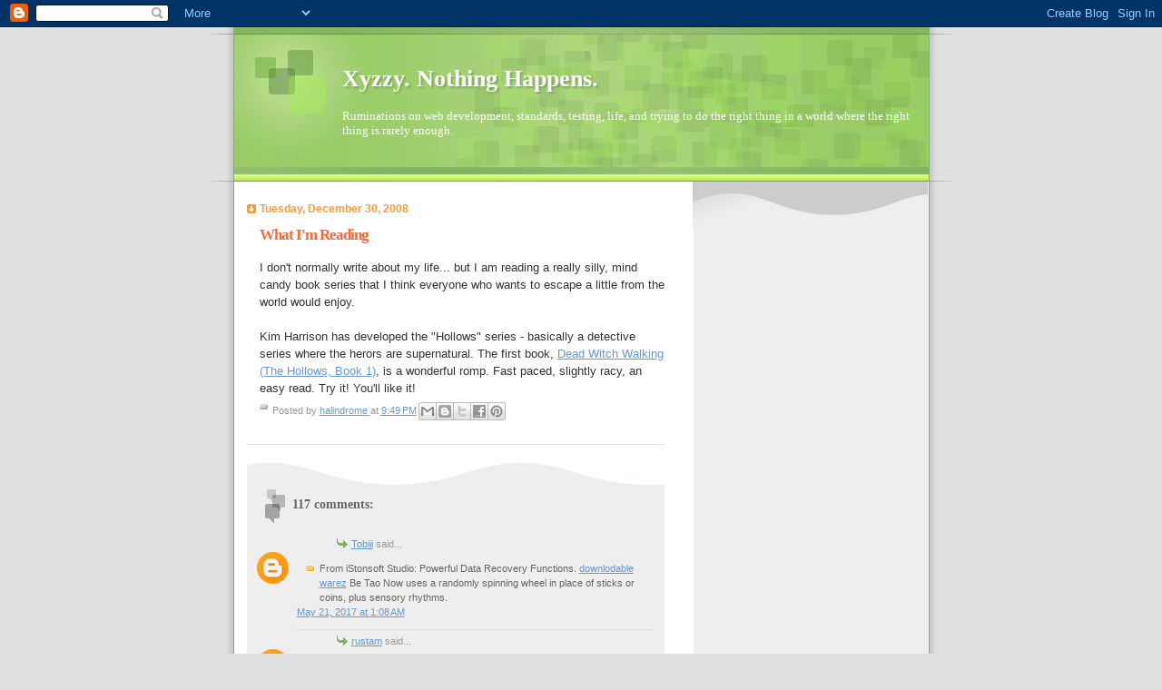

--- FILE ---
content_type: text/html; charset=UTF-8
request_url: http://blog.halindrome.com/2008/12/what-im-reading.html?showComment=1671145981425
body_size: 29514
content:
<!DOCTYPE html>
<html dir='ltr' xmlns='http://www.w3.org/1999/xhtml' xmlns:b='http://www.google.com/2005/gml/b' xmlns:data='http://www.google.com/2005/gml/data' xmlns:expr='http://www.google.com/2005/gml/expr'>
<head>
<link href='https://www.blogger.com/static/v1/widgets/2944754296-widget_css_bundle.css' rel='stylesheet' type='text/css'/>
<meta content='text/html; charset=UTF-8' http-equiv='Content-Type'/>
<meta content='blogger' name='generator'/>
<link href='http://blog.halindrome.com/favicon.ico' rel='icon' type='image/x-icon'/>
<link href='http://blog.halindrome.com/2008/12/what-im-reading.html' rel='canonical'/>
<link rel="alternate" type="application/atom+xml" title="Xyzzy.  Nothing Happens. - Atom" href="http://blog.halindrome.com/feeds/posts/default" />
<link rel="alternate" type="application/rss+xml" title="Xyzzy.  Nothing Happens. - RSS" href="http://blog.halindrome.com/feeds/posts/default?alt=rss" />
<link rel="service.post" type="application/atom+xml" title="Xyzzy.  Nothing Happens. - Atom" href="https://www.blogger.com/feeds/6036283141717441911/posts/default" />

<link rel="alternate" type="application/atom+xml" title="Xyzzy.  Nothing Happens. - Atom" href="http://blog.halindrome.com/feeds/2080887375346191078/comments/default" />
<!--Can't find substitution for tag [blog.ieCssRetrofitLinks]-->
<link href='http://www.assoc-amazon.com/e/ir?t=xyzznothhapp-20&l=as2&o=1&a=0060572965' rel='image_src'/>
<meta content='http://blog.halindrome.com/2008/12/what-im-reading.html' property='og:url'/>
<meta content='What I&#39;m Reading' property='og:title'/>
<meta content='I don&#39;t normally write about my life... but I am reading a really silly, mind candy book series that I think everyone who wants to escape a ...' property='og:description'/>
<meta content='https://lh3.googleusercontent.com/blogger_img_proxy/AEn0k_tE_57LZs5piv7gIv9f5NPuDMUIopf08Jjgy2axpHnZGGbIR2PpECc8SmH4iAPaGtTCedHI9KkzcRfcj0I-44Ct3FUg2wi_u2nCte12eJVmj-TR4bxNENmlLdD4g_kwmzzXU2UApzL_38G_pN0=w1200-h630-p-k-no-nu' property='og:image'/>
<title>Xyzzy.  Nothing Happens.: What I'm Reading</title>
<style id='page-skin-1' type='text/css'><!--
/*
Blogger Template Style
Name:     TicTac
Date:     1 March 2004
Updated by: Blogger Team
*/
/* ---( page defaults )--- */
body {
margin: 0;
padding: 0;
font-size: small;
text-align: center;
color: #333333;
background: #e0e0e0;
}
blockquote {
margin-top: 0;
margin-right: 0;
margin-bottom: 0;
margin-left: 30px;
padding-top: 10px;
padding-right: 0;
padding-bottom: 0;
padding-left: 20px;
font-size: 88%;
line-height: 1.5em;
color: #666;
background: url(https://resources.blogblog.com/blogblog/data/tictac/quotes.gif) no-repeat top left;
}
blockquote p {
margin-top: 0;
}
abbr, acronym {
cursor: help;
font-style: normal;
border-bottom: 1px dotted;
}
code {
color: #f63;
}
hr {
display: none;
}
img {
border: none;
}
/* unordered list style */
ul {
list-style: none;
margin-left: 10px;
padding: 0;
}
li {
list-style: none;
padding-left: 14px;
margin-bottom: 3px;
background: url(https://resources.blogblog.com/blogblog/data/tictac/tictac_orange.gif) no-repeat left 6px;
}
/* links */
a:link {
color: #6699cc;
}
a:visited {
color: #666699;
}
a:hover {
color: #693;
}
a:active {
color: #cc3333;
text-decoration: none;
}
/* ---( layout structure )---*/
#outer-wrapper {
width: 847px;
margin: 0px auto 0;
text-align: left;
font: normal normal 100% Verdana, sans-serif;
background: url(https://resources.blogblog.com/blogblog/data/tictac/tile_left.gif) repeat-y;
}
#content-wrapper {
margin-left: 42px; /* to avoid the border image */
width: 763px;
}
#main {
float: left;
width: 460px;
margin-top: 20px;
margin-right: 0;
margin-bottom: 0;
margin-left: 0;
padding-top: 0;
padding-right: 0;
padding-bottom: 0;
padding-left: 1em;
line-height: 1.5em;
word-wrap: break-word; /* fix for long text breaking sidebar float in IE */
overflow: hidden;     /* fix for long non-text content breaking IE sidebar float */
}
#sidebar {
float: right;
width: 259px;
padding-top: 20px;
padding-right: 0px;
padding-bottom: 0;
padding-left: 0;
font-size: 85%;
line-height: 1.4em;
color: #999999;
background: url(https://resources.blogblog.com/blogblog/data/tictac/sidebar_bg.gif) no-repeat left top;
word-wrap: break-word; /* fix for long text breaking sidebar float in IE */
overflow: hidden;     /* fix for long non-text content breaking IE sidebar float */
}
/* ---( header and site name )--- */
#header-wrapper {
margin: 0;
padding: 0;
font: normal normal 100% 'Lucida Grande','Trebuchet MS';
background: #e0e0e0 url(https://resources.blogblog.com/blogblog/data/tictac/top_div_left.gif) no-repeat left top;
}
#header {
margin: 0;
padding-top: 25px;
padding-right: 60px;
padding-bottom: 35px;
padding-left: 160px;
color: #FFFFFF;
background: url(https://resources.blogblog.com/blogblog/data/tictac/top_h1.gif) no-repeat bottom left;
}
#header h1 {
font-size: 200%;
text-shadow: #81A75B 2px 2px 2px;
}
#header h1 a {
text-decoration: none;
color: #FFFFFF;
}
#header h1 a:hover {
color: #eee;
}
/* ---( main column )--- */
h2.date-header {
margin-top: 0;
padding-left: 14px;
font-size: 90%;
color: #ff9933;
background: url(https://resources.blogblog.com/blogblog/data/tictac/date_icon.gif) no-repeat left 50%;
}
.post h3 {
margin-top: 0;
font: normal bold 130% 'Lucida Grande','Trebuchet MS';
letter-spacing: -1px;
color: #ff6633;
}
.post {
margin-top: 0;
margin-right: 0;
margin-bottom: 1.5em;
margin-left: 0;
padding-top: 0;
padding-right: 0;
padding-bottom: 1.5em;
padding-left: 14px;
border-bottom: 1px solid #ddd;
}
.post h3 a,
.post h3 a:visited {
color: #ff6633;
text-decoration: none;
}
.post-footer {
margin: 0;
padding-top: 0;
padding-right: 0;
padding-bottom: 0;
padding-left: 14px;
font-size: 88%;
color: #999999;
background: url(https://resources.blogblog.com/blogblog/data/tictac/tictac_grey.gif) no-repeat left 8px;
}
.post img, table.tr-caption-container {
padding: 6px;
border-top: 1px solid #ddd;
border-left: 1px solid #ddd;
border-bottom: 1px solid #c0c0c0;
border-right: 1px solid #c0c0c0;
}
.tr-caption-container img {
border: none;
padding: 0;
}
.feed-links {
clear: both;
line-height: 2.5em;
}
#blog-pager-newer-link {
float: left;
}
#blog-pager-older-link {
float: right;
}
#blog-pager {
text-align: center;
}
/* comment styles */
#comments {
padding: 10px 10px 0px 10px;
font-size: 85%;
line-height: 1.5em;
color: #666;
background: #eee url(https://resources.blogblog.com/blogblog/data/tictac/comments_curve.gif) no-repeat top left;
}
#comments h4 {
margin-top: 20px;
margin-right: 0;
margin-bottom: 15px;
margin-left: 0;
padding-top: 8px;
padding-right: 0;
padding-bottom: 0;
padding-left: 40px;
font-family: "Lucida Grande", "Trebuchet MS";
font-size: 130%;
color: #666;
background: url(https://resources.blogblog.com/blogblog/data/tictac/bubbles.gif) no-repeat 10px 0;
height: 29px !important; /* for most browsers */
height /**/:37px; /* for IE5/Win */
}
#comments ul {
margin-left: 0;
}
#comments li {
background: none;
padding-left: 0;
}
.comment-body {
padding-top: 0;
padding-right: 10px;
padding-bottom: 0;
padding-left: 25px;
background: url(https://resources.blogblog.com/blogblog/data/tictac/tictac_orange.gif) no-repeat 10px 5px;
}
.comment-body p {
margin-bottom: 0;
}
.comment-author {
margin-top: 4px;
margin-right: 0;
margin-bottom: 0;
margin-left: 0;
padding-top: 0;
padding-right: 10px;
padding-bottom: 0;
padding-left: 60px;
color: #999;
background: url(https://resources.blogblog.com/blogblog/data/tictac/comment_arrow.gif) no-repeat 44px 2px;
}
.comment-footer {
border-bottom: 1px solid #ddd;
padding-bottom: 1em;
}
.deleted-comment {
font-style:italic;
color:gray;
}
/* ---( sidebar )--- */
.sidebar h2 {
margin-top: 0;
margin-right: 0;
margin-bottom: 0;
margin-left: 0;
padding-top: 25px;
padding-right: 0;
padding-bottom: 0;
padding-left: 40px;
font: normal bold 130% 'Lucida Grande','Trebuchet MS';
color: #666666;
height: 32px;
background: url(https://resources.blogblog.com/blogblog/data/tictac/sidebar_icon.gif) no-repeat 10px 15px;
height: 32px !important; /* for most browsers */
height /**/:57px; /* for IE5/Win */
}
.sidebar .widget {
margin: 0;
padding-top: 0;
padding-right: 0;
padding-bottom: 10px;
padding-left: 10px;
border-bottom: 1px solid #ddd;
}
.sidebar li {
background: url(https://resources.blogblog.com/blogblog/data/tictac/tictac_green.gif) no-repeat left 5px;
}
.profile-textblock {
clear: both;
margin-left: 0;
}
.profile-img {
float: left;
margin-top: 0;
margin-right: 5px;
margin-bottom: 5px;
margin-left: 0;
border: 1px solid #ddd;
padding: 4px;
}
/* ---( footer )--- */
.clear { /* to fix IE6 padding-top issue */
clear: both;
}
#footer-wrapper {
margin: 0;
padding-top: 0;
padding-right: 0;
padding-bottom: 9px;
padding-left: 0;
font-size: 85%;
color: #ddd;
background: url(https://resources.blogblog.com/blogblog/data/tictac/bottom_sill.gif) no-repeat bottom left;
}
#footer {
margin: 0;
padding-top: 20px;
padding-right: 320px;
padding-bottom: 20px;
padding-left: 95px;
background: url(https://resources.blogblog.com/blogblog/data/tictac/bottom_sash_left.gif) no-repeat top left;
}
/** Page structure tweaks for layout editor wireframe */
body#layout #outer-wrapper,
body#layout #main,
body#layout #sidebar {
padding-top: 0;
margin-top: 0;
}
body#layout #outer-wrapper,
body#layout #content-wrapper {
width: 740px;
}
body#layout #sidebar {
margin-right: 0;
margin-bottom: 1em;
}
body#layout #header,
body#layout #footer,
body#layout #main {
padding: 0;
}
body#layout #content-wrapper {
margin: 0px;
}

--></style>
<link href='https://www.blogger.com/dyn-css/authorization.css?targetBlogID=6036283141717441911&amp;zx=ccda8414-d505-46b0-b17f-ab2cecb52b55' media='none' onload='if(media!=&#39;all&#39;)media=&#39;all&#39;' rel='stylesheet'/><noscript><link href='https://www.blogger.com/dyn-css/authorization.css?targetBlogID=6036283141717441911&amp;zx=ccda8414-d505-46b0-b17f-ab2cecb52b55' rel='stylesheet'/></noscript>
<meta name='google-adsense-platform-account' content='ca-host-pub-1556223355139109'/>
<meta name='google-adsense-platform-domain' content='blogspot.com'/>

<!-- data-ad-client=ca-pub-7838383593738319 -->

</head>
<body>
<div class='navbar section' id='navbar'><div class='widget Navbar' data-version='1' id='Navbar1'><script type="text/javascript">
    function setAttributeOnload(object, attribute, val) {
      if(window.addEventListener) {
        window.addEventListener('load',
          function(){ object[attribute] = val; }, false);
      } else {
        window.attachEvent('onload', function(){ object[attribute] = val; });
      }
    }
  </script>
<div id="navbar-iframe-container"></div>
<script type="text/javascript" src="https://apis.google.com/js/platform.js"></script>
<script type="text/javascript">
      gapi.load("gapi.iframes:gapi.iframes.style.bubble", function() {
        if (gapi.iframes && gapi.iframes.getContext) {
          gapi.iframes.getContext().openChild({
              url: 'https://www.blogger.com/navbar/6036283141717441911?po\x3d2080887375346191078\x26origin\x3dhttp://blog.halindrome.com',
              where: document.getElementById("navbar-iframe-container"),
              id: "navbar-iframe"
          });
        }
      });
    </script><script type="text/javascript">
(function() {
var script = document.createElement('script');
script.type = 'text/javascript';
script.src = '//pagead2.googlesyndication.com/pagead/js/google_top_exp.js';
var head = document.getElementsByTagName('head')[0];
if (head) {
head.appendChild(script);
}})();
</script>
</div></div>
<div id='outer-wrapper'><div id='wrap2'>
<!-- skip links for text browsers -->
<span id='skiplinks' style='display:none;'>
<a href='#main'>skip to main </a> |
      <a href='#sidebar'>skip to sidebar</a>
</span>
<div id='header-wrapper'>
<div class='header section' id='header'><div class='widget Header' data-version='1' id='Header1'>
<div id='header-inner'>
<div class='titlewrapper'>
<h1 class='title'>
<a href='http://blog.halindrome.com/'>
Xyzzy.  Nothing Happens.
</a>
</h1>
</div>
<div class='descriptionwrapper'>
<p class='description'><span>Ruminations on web development, standards, testing, life, and trying to do the right thing in a world where the right thing is rarely enough.</span></p>
</div>
</div>
</div></div>
</div>
<div id='content-wrapper'>
<div id='crosscol-wrapper' style='text-align:center'>
<div class='crosscol no-items section' id='crosscol'></div>
</div>
<div id='main-wrapper'>
<div class='main section' id='main'><div class='widget Blog' data-version='1' id='Blog1'>
<div class='blog-posts hfeed'>

          <div class="date-outer">
        
<h2 class='date-header'><span>Tuesday, December 30, 2008</span></h2>

          <div class="date-posts">
        
<div class='post-outer'>
<div class='post hentry uncustomized-post-template' itemprop='blogPost' itemscope='itemscope' itemtype='http://schema.org/BlogPosting'>
<meta content='http://www.assoc-amazon.com/e/ir?t=xyzznothhapp-20&l=as2&o=1&a=0060572965' itemprop='image_url'/>
<meta content='6036283141717441911' itemprop='blogId'/>
<meta content='2080887375346191078' itemprop='postId'/>
<a name='2080887375346191078'></a>
<h3 class='post-title entry-title' itemprop='name'>
What I'm Reading
</h3>
<div class='post-header'>
<div class='post-header-line-1'></div>
</div>
<div class='post-body entry-content' id='post-body-2080887375346191078' itemprop='description articleBody'>
I don't normally write about my life... but I am reading a really silly, mind candy book series that I think everyone who wants to escape a little from the world would enjoy.<br /><br />Kim Harrison has developed the "Hollows" series - basically a detective series where the herors are supernatural.  The first book, <a href="http://www.amazon.com/gp/product/0060572965?ie=UTF8&amp;tag=xyzznothhapp-20&amp;linkCode=as2&amp;camp=1789&amp;creative=9325&amp;creativeASIN=0060572965">Dead Witch Walking (The Hollows, Book 1)</a><img alt="" border="0" height="1" src="http://www.assoc-amazon.com/e/ir?t=xyzznothhapp-20&amp;l=as2&amp;o=1&amp;a=0060572965" style="border: medium none  ! important; margin: 0px ! important; display: none;" width="1" />, is a wonderful romp.  Fast paced, slightly racy, an easy read.  Try it!  You'll like it!
<div style='clear: both;'></div>
</div>
<div class='post-footer'>
<div class='post-footer-line post-footer-line-1'>
<span class='post-author vcard'>
Posted by
<span class='fn' itemprop='author' itemscope='itemscope' itemtype='http://schema.org/Person'>
<meta content='https://www.blogger.com/profile/08681469818770966456' itemprop='url'/>
<a class='g-profile' href='https://www.blogger.com/profile/08681469818770966456' rel='author' title='author profile'>
<span itemprop='name'>halindrome</span>
</a>
</span>
</span>
<span class='post-timestamp'>
at
<meta content='http://blog.halindrome.com/2008/12/what-im-reading.html' itemprop='url'/>
<a class='timestamp-link' href='http://blog.halindrome.com/2008/12/what-im-reading.html' rel='bookmark' title='permanent link'><abbr class='published' itemprop='datePublished' title='2008-12-30T21:49:00-06:00'>9:49&#8239;PM</abbr></a>
</span>
<span class='post-comment-link'>
</span>
<span class='post-icons'>
<span class='item-control blog-admin pid-2049632735'>
<a href='https://www.blogger.com/post-edit.g?blogID=6036283141717441911&postID=2080887375346191078&from=pencil' title='Edit Post'>
<img alt='' class='icon-action' height='18' src='https://resources.blogblog.com/img/icon18_edit_allbkg.gif' width='18'/>
</a>
</span>
</span>
<div class='post-share-buttons goog-inline-block'>
<a class='goog-inline-block share-button sb-email' href='https://www.blogger.com/share-post.g?blogID=6036283141717441911&postID=2080887375346191078&target=email' target='_blank' title='Email This'><span class='share-button-link-text'>Email This</span></a><a class='goog-inline-block share-button sb-blog' href='https://www.blogger.com/share-post.g?blogID=6036283141717441911&postID=2080887375346191078&target=blog' onclick='window.open(this.href, "_blank", "height=270,width=475"); return false;' target='_blank' title='BlogThis!'><span class='share-button-link-text'>BlogThis!</span></a><a class='goog-inline-block share-button sb-twitter' href='https://www.blogger.com/share-post.g?blogID=6036283141717441911&postID=2080887375346191078&target=twitter' target='_blank' title='Share to X'><span class='share-button-link-text'>Share to X</span></a><a class='goog-inline-block share-button sb-facebook' href='https://www.blogger.com/share-post.g?blogID=6036283141717441911&postID=2080887375346191078&target=facebook' onclick='window.open(this.href, "_blank", "height=430,width=640"); return false;' target='_blank' title='Share to Facebook'><span class='share-button-link-text'>Share to Facebook</span></a><a class='goog-inline-block share-button sb-pinterest' href='https://www.blogger.com/share-post.g?blogID=6036283141717441911&postID=2080887375346191078&target=pinterest' target='_blank' title='Share to Pinterest'><span class='share-button-link-text'>Share to Pinterest</span></a>
</div>
</div>
<div class='post-footer-line post-footer-line-2'>
<span class='post-labels'>
</span>
</div>
<div class='post-footer-line post-footer-line-3'>
<span class='post-location'>
</span>
</div>
</div>
</div>
<div class='comments' id='comments'>
<a name='comments'></a>
<h4>117 comments:</h4>
<div id='Blog1_comments-block-wrapper'>
<dl class='avatar-comment-indent' id='comments-block'>
<dt class='comment-author ' id='c6726167197884821797'>
<a name='c6726167197884821797'></a>
<div class="avatar-image-container avatar-stock"><span dir="ltr"><a href="https://www.blogger.com/profile/15803928576824623367" target="" rel="nofollow" onclick="" class="avatar-hovercard" id="av-6726167197884821797-15803928576824623367"><img src="//www.blogger.com/img/blogger_logo_round_35.png" width="35" height="35" alt="" title="Tobiii">

</a></span></div>
<a href='https://www.blogger.com/profile/15803928576824623367' rel='nofollow'>Tobiii</a>
said...
</dt>
<dd class='comment-body' id='Blog1_cmt-6726167197884821797'>
<p>
From iStonsoft Studio: Powerful Data Recovery Functions. <a href="http://oren-oumc.ru" rel="nofollow">downlodable warez</a> Be Tao Now uses a randomly spinning wheel in place of sticks or coins, plus sensory rhythms.
</p>
</dd>
<dd class='comment-footer'>
<span class='comment-timestamp'>
<a href='http://blog.halindrome.com/2008/12/what-im-reading.html?showComment=1495346915022#c6726167197884821797' title='comment permalink'>
May 21, 2017 at 1:08&#8239;AM
</a>
<span class='item-control blog-admin pid-817422931'>
<a class='comment-delete' href='https://www.blogger.com/comment/delete/6036283141717441911/6726167197884821797' title='Delete Comment'>
<img src='https://resources.blogblog.com/img/icon_delete13.gif'/>
</a>
</span>
</span>
</dd>
<dt class='comment-author ' id='c399201858363338882'>
<a name='c399201858363338882'></a>
<div class="avatar-image-container avatar-stock"><span dir="ltr"><a href="https://www.blogger.com/profile/14549331235061990045" target="" rel="nofollow" onclick="" class="avatar-hovercard" id="av-399201858363338882-14549331235061990045"><img src="//www.blogger.com/img/blogger_logo_round_35.png" width="35" height="35" alt="" title="rustam">

</a></span></div>
<a href='https://www.blogger.com/profile/14549331235061990045' rel='nofollow'>rustam</a>
said...
</dt>
<dd class='comment-body' id='Blog1_cmt-399201858363338882'>
<p>
I&#39;m still amazed at the simplicity of setup, and the reliability. <a href="http://s-tracks.ru" rel="nofollow">download ebooks</a> Quiz Mode: Quiz yourself to see how well you know your kana.
</p>
</dd>
<dd class='comment-footer'>
<span class='comment-timestamp'>
<a href='http://blog.halindrome.com/2008/12/what-im-reading.html?showComment=1497358931490#c399201858363338882' title='comment permalink'>
June 13, 2017 at 8:02&#8239;AM
</a>
<span class='item-control blog-admin pid-707856065'>
<a class='comment-delete' href='https://www.blogger.com/comment/delete/6036283141717441911/399201858363338882' title='Delete Comment'>
<img src='https://resources.blogblog.com/img/icon_delete13.gif'/>
</a>
</span>
</span>
</dd>
<dt class='comment-author ' id='c4205415613580954967'>
<a name='c4205415613580954967'></a>
<div class="avatar-image-container avatar-stock"><span dir="ltr"><a href="https://www.blogger.com/profile/06773057653226376555" target="" rel="nofollow" onclick="" class="avatar-hovercard" id="av-4205415613580954967-06773057653226376555"><img src="//www.blogger.com/img/blogger_logo_round_35.png" width="35" height="35" alt="" title="Unknown">

</a></span></div>
<a href='https://www.blogger.com/profile/06773057653226376555' rel='nofollow'>Unknown</a>
said...
</dt>
<dd class='comment-body' id='Blog1_cmt-4205415613580954967'>
<p>
Playlist was created for the convenience of working with many presets. <a href="http://heroes-karelia.ru" rel="nofollow">download warez</a> Selecting Preferences from the Syrinx menu does nothing -- thus I have no way of increasing font size, which defaults to tiny.
</p>
</dd>
<dd class='comment-footer'>
<span class='comment-timestamp'>
<a href='http://blog.halindrome.com/2008/12/what-im-reading.html?showComment=1498041984248#c4205415613580954967' title='comment permalink'>
June 21, 2017 at 5:46&#8239;AM
</a>
<span class='item-control blog-admin pid-673055213'>
<a class='comment-delete' href='https://www.blogger.com/comment/delete/6036283141717441911/4205415613580954967' title='Delete Comment'>
<img src='https://resources.blogblog.com/img/icon_delete13.gif'/>
</a>
</span>
</span>
</dd>
<dt class='comment-author ' id='c8568157336417859454'>
<a name='c8568157336417859454'></a>
<div class="avatar-image-container avatar-stock"><span dir="ltr"><a href="https://www.blogger.com/profile/06773057653226376555" target="" rel="nofollow" onclick="" class="avatar-hovercard" id="av-8568157336417859454-06773057653226376555"><img src="//www.blogger.com/img/blogger_logo_round_35.png" width="35" height="35" alt="" title="Unknown">

</a></span></div>
<a href='https://www.blogger.com/profile/06773057653226376555' rel='nofollow'>Unknown</a>
said...
</dt>
<dd class='comment-body' id='Blog1_cmt-8568157336417859454'>
<p>
Resources for pastors and lay leaders that provide encouragement and ideas for ministers of Gods Word. <a href="http://goodsoftwaredownloadblog.gdn" rel="nofollow">Find it here</a> There is no better or more comprehensive tool to stay up to date with Texas SFA.
</p>
</dd>
<dd class='comment-footer'>
<span class='comment-timestamp'>
<a href='http://blog.halindrome.com/2008/12/what-im-reading.html?showComment=1499205023301#c8568157336417859454' title='comment permalink'>
July 4, 2017 at 4:50&#8239;PM
</a>
<span class='item-control blog-admin pid-673055213'>
<a class='comment-delete' href='https://www.blogger.com/comment/delete/6036283141717441911/8568157336417859454' title='Delete Comment'>
<img src='https://resources.blogblog.com/img/icon_delete13.gif'/>
</a>
</span>
</span>
</dd>
<dt class='comment-author ' id='c3909731289824491403'>
<a name='c3909731289824491403'></a>
<div class="avatar-image-container avatar-stock"><span dir="ltr"><a href="https://www.blogger.com/profile/00452682527087434115" target="" rel="nofollow" onclick="" class="avatar-hovercard" id="av-3909731289824491403-00452682527087434115"><img src="//www.blogger.com/img/blogger_logo_round_35.png" width="35" height="35" alt="" title="Unknown">

</a></span></div>
<a href='https://www.blogger.com/profile/00452682527087434115' rel='nofollow'>Unknown</a>
said...
</dt>
<dd class='comment-body' id='Blog1_cmt-3909731289824491403'>
<p>
We continue to provide help &amp; support for the application. <a href="http://finalcutpro7serialnumbergenerator.com" rel="nofollow">downlodable files</a> About the Author Roderick Townleys books have received many stars and accolades.
</p>
</dd>
<dd class='comment-footer'>
<span class='comment-timestamp'>
<a href='http://blog.halindrome.com/2008/12/what-im-reading.html?showComment=1500078591455#c3909731289824491403' title='comment permalink'>
July 14, 2017 at 7:29&#8239;PM
</a>
<span class='item-control blog-admin pid-1729835266'>
<a class='comment-delete' href='https://www.blogger.com/comment/delete/6036283141717441911/3909731289824491403' title='Delete Comment'>
<img src='https://resources.blogblog.com/img/icon_delete13.gif'/>
</a>
</span>
</span>
</dd>
<dt class='comment-author ' id='c6823763748941343665'>
<a name='c6823763748941343665'></a>
<div class="avatar-image-container avatar-stock"><span dir="ltr"><a href="https://www.blogger.com/profile/02542650209279189472" target="" rel="nofollow" onclick="" class="avatar-hovercard" id="av-6823763748941343665-02542650209279189472"><img src="//www.blogger.com/img/blogger_logo_round_35.png" width="35" height="35" alt="" title="Unknown">

</a></span></div>
<a href='https://www.blogger.com/profile/02542650209279189472' rel='nofollow'>Unknown</a>
said...
</dt>
<dd class='comment-body' id='Blog1_cmt-6823763748941343665'>
<p>
Everyday statistics show you the number of Amendments and Presidents names you got correct and incorrect. <a href="http://microv.ru/social/canon-pixma-mp550-driver.php" rel="nofollow">http://microv.ru</a> Sign up for a Yooba account on the login page when you start the app.
</p>
</dd>
<dd class='comment-footer'>
<span class='comment-timestamp'>
<a href='http://blog.halindrome.com/2008/12/what-im-reading.html?showComment=1502224146017#c6823763748941343665' title='comment permalink'>
August 8, 2017 at 3:29&#8239;PM
</a>
<span class='item-control blog-admin pid-354160498'>
<a class='comment-delete' href='https://www.blogger.com/comment/delete/6036283141717441911/6823763748941343665' title='Delete Comment'>
<img src='https://resources.blogblog.com/img/icon_delete13.gif'/>
</a>
</span>
</span>
</dd>
<dt class='comment-author ' id='c4900459572237288934'>
<a name='c4900459572237288934'></a>
<div class="avatar-image-container avatar-stock"><span dir="ltr"><a href="https://www.blogger.com/profile/10367828054953345387" target="" rel="nofollow" onclick="" class="avatar-hovercard" id="av-4900459572237288934-10367828054953345387"><img src="//www.blogger.com/img/blogger_logo_round_35.png" width="35" height="35" alt="" title="millenium">

</a></span></div>
<a href='https://www.blogger.com/profile/10367828054953345387' rel='nofollow'>millenium</a>
said...
</dt>
<dd class='comment-body' id='Blog1_cmt-4900459572237288934'>
<p>
That is the main difficulty of the Chinese language! <a href="http://downloadawesomethingsfast.top/cat25/amd-athlon-64-x2-dual-core-processor-tk-57-driver.php" rel="nofollow">amd athlon 64 x2 dual core processor tk 57 driver</a> Take or use existing pictures to be used for each card.
</p>
</dd>
<dd class='comment-footer'>
<span class='comment-timestamp'>
<a href='http://blog.halindrome.com/2008/12/what-im-reading.html?showComment=1503171861644#c4900459572237288934' title='comment permalink'>
August 19, 2017 at 2:44&#8239;PM
</a>
<span class='item-control blog-admin pid-64074727'>
<a class='comment-delete' href='https://www.blogger.com/comment/delete/6036283141717441911/4900459572237288934' title='Delete Comment'>
<img src='https://resources.blogblog.com/img/icon_delete13.gif'/>
</a>
</span>
</span>
</dd>
<dt class='comment-author ' id='c3794137251431485712'>
<a name='c3794137251431485712'></a>
<div class="avatar-image-container avatar-stock"><span dir="ltr"><a href="https://www.blogger.com/profile/11860381850193819658" target="" rel="nofollow" onclick="" class="avatar-hovercard" id="av-3794137251431485712-11860381850193819658"><img src="//www.blogger.com/img/blogger_logo_round_35.png" width="35" height="35" alt="" title="Unknown">

</a></span></div>
<a href='https://www.blogger.com/profile/11860381850193819658' rel='nofollow'>Unknown</a>
said...
</dt>
<dd class='comment-body' id='Blog1_cmt-3794137251431485712'>
<p>
Possibilities are endless when you create your own templates that match your needs. <a href="http://altaymagnit.ru/news-magazines/lafzon-mein-keh-na-saku-mp3-song.php" rel="nofollow">lafzon mein keh na saku mp3 song</a> THIS APP WILL BE UPDATED IMMEDIATELY AFTER THE TWT.
</p>
</dd>
<dd class='comment-footer'>
<span class='comment-timestamp'>
<a href='http://blog.halindrome.com/2008/12/what-im-reading.html?showComment=1505925327744#c3794137251431485712' title='comment permalink'>
September 20, 2017 at 11:35&#8239;AM
</a>
<span class='item-control blog-admin pid-212718802'>
<a class='comment-delete' href='https://www.blogger.com/comment/delete/6036283141717441911/3794137251431485712' title='Delete Comment'>
<img src='https://resources.blogblog.com/img/icon_delete13.gif'/>
</a>
</span>
</span>
</dd>
<dt class='comment-author ' id='c7009854221253331048'>
<a name='c7009854221253331048'></a>
<div class="avatar-image-container avatar-stock"><span dir="ltr"><a href="https://www.blogger.com/profile/05551364893157336496" target="" rel="nofollow" onclick="" class="avatar-hovercard" id="av-7009854221253331048-05551364893157336496"><img src="//www.blogger.com/img/blogger_logo_round_35.png" width="35" height="35" alt="" title="AMELIA77">

</a></span></div>
<a href='https://www.blogger.com/profile/05551364893157336496' rel='nofollow'>AMELIA77</a>
said...
</dt>
<dd class='comment-body' id='Blog1_cmt-7009854221253331048'>
<p>
0,If iCloud is enabled, data might take some time to come back to your app. <a href="http://newdownloadtobehappy.gdn" rel="nofollow">Get it!</a> From Pacific Development: Thrones is a new, fast play multiplayer card game.
</p>
</dd>
<dd class='comment-footer'>
<span class='comment-timestamp'>
<a href='http://blog.halindrome.com/2008/12/what-im-reading.html?showComment=1507135681002#c7009854221253331048' title='comment permalink'>
October 4, 2017 at 11:48&#8239;AM
</a>
<span class='item-control blog-admin pid-1531556473'>
<a class='comment-delete' href='https://www.blogger.com/comment/delete/6036283141717441911/7009854221253331048' title='Delete Comment'>
<img src='https://resources.blogblog.com/img/icon_delete13.gif'/>
</a>
</span>
</span>
</dd>
<dt class='comment-author ' id='c1544513795934075216'>
<a name='c1544513795934075216'></a>
<div class="avatar-image-container avatar-stock"><span dir="ltr"><a href="https://www.blogger.com/profile/06773057653226376555" target="" rel="nofollow" onclick="" class="avatar-hovercard" id="av-1544513795934075216-06773057653226376555"><img src="//www.blogger.com/img/blogger_logo_round_35.png" width="35" height="35" alt="" title="Unknown">

</a></span></div>
<a href='https://www.blogger.com/profile/06773057653226376555' rel='nofollow'>Unknown</a>
said...
</dt>
<dd class='comment-body' id='Blog1_cmt-1544513795934075216'>
<p>
From BIG BEARD Studios: FROM THE CREATOR OF SPIRITVOX and ECHOVOX. <a href="http://downloadfreefilesnow.top" rel="nofollow">http://downloadfreefilesnow.top</a> Get the next best thing, the easy to use Airport Life app created by Captain Dan.
</p>
</dd>
<dd class='comment-footer'>
<span class='comment-timestamp'>
<a href='http://blog.halindrome.com/2008/12/what-im-reading.html?showComment=1508221435184#c1544513795934075216' title='comment permalink'>
October 17, 2017 at 1:23&#8239;AM
</a>
<span class='item-control blog-admin pid-673055213'>
<a class='comment-delete' href='https://www.blogger.com/comment/delete/6036283141717441911/1544513795934075216' title='Delete Comment'>
<img src='https://resources.blogblog.com/img/icon_delete13.gif'/>
</a>
</span>
</span>
</dd>
<dt class='comment-author ' id='c1169052702564765721'>
<a name='c1169052702564765721'></a>
<div class="avatar-image-container avatar-stock"><span dir="ltr"><a href="https://www.blogger.com/profile/00452682527087434115" target="" rel="nofollow" onclick="" class="avatar-hovercard" id="av-1169052702564765721-00452682527087434115"><img src="//www.blogger.com/img/blogger_logo_round_35.png" width="35" height="35" alt="" title="Unknown">

</a></span></div>
<a href='https://www.blogger.com/profile/00452682527087434115' rel='nofollow'>Unknown</a>
said...
</dt>
<dd class='comment-body' id='Blog1_cmt-1169052702564765721'>
<p>
Constant Reader FREE (Reading List Manager) for iPhone. <a href="http://downloadtorrentfromevelyn.online" rel="nofollow">downloadtorrentfromevelyn.online</a> Compete against your friends and strangers from across the globe.
</p>
</dd>
<dd class='comment-footer'>
<span class='comment-timestamp'>
<a href='http://blog.halindrome.com/2008/12/what-im-reading.html?showComment=1509110108393#c1169052702564765721' title='comment permalink'>
October 27, 2017 at 8:15&#8239;AM
</a>
<span class='item-control blog-admin pid-1729835266'>
<a class='comment-delete' href='https://www.blogger.com/comment/delete/6036283141717441911/1169052702564765721' title='Delete Comment'>
<img src='https://resources.blogblog.com/img/icon_delete13.gif'/>
</a>
</span>
</span>
</dd>
<dt class='comment-author ' id='c5033780603889868084'>
<a name='c5033780603889868084'></a>
<div class="avatar-image-container avatar-stock"><span dir="ltr"><a href="https://www.blogger.com/profile/02542650209279189472" target="" rel="nofollow" onclick="" class="avatar-hovercard" id="av-5033780603889868084-02542650209279189472"><img src="//www.blogger.com/img/blogger_logo_round_35.png" width="35" height="35" alt="" title="Unknown">

</a></span></div>
<a href='https://www.blogger.com/profile/02542650209279189472' rel='nofollow'>Unknown</a>
said...
</dt>
<dd class='comment-body' id='Blog1_cmt-5033780603889868084'>
<p>
Between the ages of thirteen and thirty-five, Susan had plunged into love, heart-first, five times. <a href="http://downloadmoviex.me" rel="nofollow">link for you</a> However, this is one of those visionary texts which is worth reading for its own merits, irrespective of whether it is &#39;genuine&#39; or not.
</p>
</dd>
<dd class='comment-footer'>
<span class='comment-timestamp'>
<a href='http://blog.halindrome.com/2008/12/what-im-reading.html?showComment=1509904875698#c5033780603889868084' title='comment permalink'>
November 5, 2017 at 12:01&#8239;PM
</a>
<span class='item-control blog-admin pid-354160498'>
<a class='comment-delete' href='https://www.blogger.com/comment/delete/6036283141717441911/5033780603889868084' title='Delete Comment'>
<img src='https://resources.blogblog.com/img/icon_delete13.gif'/>
</a>
</span>
</span>
</dd>
<dt class='comment-author ' id='c5589778920411826478'>
<a name='c5589778920411826478'></a>
<div class="avatar-image-container avatar-stock"><span dir="ltr"><a href="https://www.blogger.com/profile/10367828054953345387" target="" rel="nofollow" onclick="" class="avatar-hovercard" id="av-5589778920411826478-10367828054953345387"><img src="//www.blogger.com/img/blogger_logo_round_35.png" width="35" height="35" alt="" title="millenium">

</a></span></div>
<a href='https://www.blogger.com/profile/10367828054953345387' rel='nofollow'>millenium</a>
said...
</dt>
<dd class='comment-body' id='Blog1_cmt-5589778920411826478'>
<p>
New game engine provides dynamic content in an endless fashion with a steadily increasing difficulty level. <a href="http://awesomedownloadfilesfast.us" rel="nofollow">awesomedownloadfilesfast.us</a> Each Quad you form returns damage to Bogey (which makes him angrier!).
</p>
</dd>
<dd class='comment-footer'>
<span class='comment-timestamp'>
<a href='http://blog.halindrome.com/2008/12/what-im-reading.html?showComment=1510999202424#c5589778920411826478' title='comment permalink'>
November 18, 2017 at 4:00&#8239;AM
</a>
<span class='item-control blog-admin pid-64074727'>
<a class='comment-delete' href='https://www.blogger.com/comment/delete/6036283141717441911/5589778920411826478' title='Delete Comment'>
<img src='https://resources.blogblog.com/img/icon_delete13.gif'/>
</a>
</span>
</span>
</dd>
<dt class='comment-author ' id='c6010021950165634795'>
<a name='c6010021950165634795'></a>
<div class="avatar-image-container avatar-stock"><span dir="ltr"><a href="https://www.blogger.com/profile/05551364893157336496" target="" rel="nofollow" onclick="" class="avatar-hovercard" id="av-6010021950165634795-05551364893157336496"><img src="//www.blogger.com/img/blogger_logo_round_35.png" width="35" height="35" alt="" title="AMELIA77">

</a></span></div>
<a href='https://www.blogger.com/profile/05551364893157336496' rel='nofollow'>AMELIA77</a>
said...
</dt>
<dd class='comment-body' id='Blog1_cmt-6010021950165634795'>
<p>
Premier Fan App for The Hunger Games (Catching Fire) with Videos, Tweets, Photos, and News! for iPhone. <a href="http://downloadfreematerialshere.me" rel="nofollow">downloadfreematerialshere.me</a> However, the judges will add points to your score for every buoy set you are able to pass through.
</p>
</dd>
<dd class='comment-footer'>
<span class='comment-timestamp'>
<a href='http://blog.halindrome.com/2008/12/what-im-reading.html?showComment=1512379462218#c6010021950165634795' title='comment permalink'>
December 4, 2017 at 3:24&#8239;AM
</a>
<span class='item-control blog-admin pid-1531556473'>
<a class='comment-delete' href='https://www.blogger.com/comment/delete/6036283141717441911/6010021950165634795' title='Delete Comment'>
<img src='https://resources.blogblog.com/img/icon_delete13.gif'/>
</a>
</span>
</span>
</dd>
<dt class='comment-author ' id='c8686814600072325454'>
<a name='c8686814600072325454'></a>
<div class="avatar-image-container avatar-stock"><span dir="ltr"><a href="https://www.blogger.com/profile/15170155956050557863" target="" rel="nofollow" onclick="" class="avatar-hovercard" id="av-8686814600072325454-15170155956050557863"><img src="//www.blogger.com/img/blogger_logo_round_35.png" width="35" height="35" alt="" title="Rusram radjapov">

</a></span></div>
<a href='https://www.blogger.com/profile/15170155956050557863' rel='nofollow'>Rusram radjapov</a>
said...
</dt>
<dd class='comment-body' id='Blog1_cmt-8686814600072325454'>
<p>
Supported devices: iPhone 6 Plus, iPhone 6, iPhone 5s, iPhone 5, iPhone 5c. <a href="http://newfilesfromskylar.online" rel="nofollow">newfilesfromskylar.online</a> From Cross Field: It is an exciting puzzle game for the pet lovers.
</p>
</dd>
<dd class='comment-footer'>
<span class='comment-timestamp'>
<a href='http://blog.halindrome.com/2008/12/what-im-reading.html?showComment=1517655685933#c8686814600072325454' title='comment permalink'>
February 3, 2018 at 5:01&#8239;AM
</a>
<span class='item-control blog-admin pid-1900948535'>
<a class='comment-delete' href='https://www.blogger.com/comment/delete/6036283141717441911/8686814600072325454' title='Delete Comment'>
<img src='https://resources.blogblog.com/img/icon_delete13.gif'/>
</a>
</span>
</span>
</dd>
<dt class='comment-author ' id='c24517777630018133'>
<a name='c24517777630018133'></a>
<div class="avatar-image-container avatar-stock"><span dir="ltr"><a href="https://www.blogger.com/profile/14316367425906425740" target="" rel="nofollow" onclick="" class="avatar-hovercard" id="av-24517777630018133-14316367425906425740"><img src="//www.blogger.com/img/blogger_logo_round_35.png" width="35" height="35" alt="" title="free4crack.org">

</a></span></div>
<a href='https://www.blogger.com/profile/14316367425906425740' rel='nofollow'>free4crack.org</a>
said...
</dt>
<dd class='comment-body' id='Blog1_cmt-24517777630018133'>
<p>
A very informative post. I will use the suggestions discussing here for optimizing my new blog site. This post will be very helpful for the beginner SEO worker who is new in this field.<a href="https://free4crack.org/lockhunter-crack/" rel="nofollow">LockHunter Crack</a>
</p>
</dd>
<dd class='comment-footer'>
<span class='comment-timestamp'>
<a href='http://blog.halindrome.com/2008/12/what-im-reading.html?showComment=1613285893944#c24517777630018133' title='comment permalink'>
February 14, 2021 at 12:58&#8239;AM
</a>
<span class='item-control blog-admin pid-1188557269'>
<a class='comment-delete' href='https://www.blogger.com/comment/delete/6036283141717441911/24517777630018133' title='Delete Comment'>
<img src='https://resources.blogblog.com/img/icon_delete13.gif'/>
</a>
</span>
</span>
</dd>
<dt class='comment-author ' id='c1956268213295951724'>
<a name='c1956268213295951724'></a>
<div class="avatar-image-container avatar-stock"><span dir="ltr"><a href="https://www.blogger.com/profile/15341030011335652091" target="" rel="nofollow" onclick="" class="avatar-hovercard" id="av-1956268213295951724-15341030011335652091"><img src="//www.blogger.com/img/blogger_logo_round_35.png" width="35" height="35" alt="" title="Free Software For All">

</a></span></div>
<a href='https://www.blogger.com/profile/15341030011335652091' rel='nofollow'>Free Software For All</a>
said...
</dt>
<dd class='comment-body' id='Blog1_cmt-1956268213295951724'>
<p>
Hello, this post gives very interesting information about off-season camping, really I like this information which is so much beneficial to us, keep sharing such kind of information, Thanks for sharing.<br /><a href="https://up2pc.org/dc-unlocker-software/" rel="nofollow">DC-Unlocker software crack</a>
</p>
</dd>
<dd class='comment-footer'>
<span class='comment-timestamp'>
<a href='http://blog.halindrome.com/2008/12/what-im-reading.html?showComment=1644995542642#c1956268213295951724' title='comment permalink'>
February 16, 2022 at 1:12&#8239;AM
</a>
<span class='item-control blog-admin pid-945221660'>
<a class='comment-delete' href='https://www.blogger.com/comment/delete/6036283141717441911/1956268213295951724' title='Delete Comment'>
<img src='https://resources.blogblog.com/img/icon_delete13.gif'/>
</a>
</span>
</span>
</dd>
<dt class='comment-author ' id='c8323824141137060071'>
<a name='c8323824141137060071'></a>
<div class="avatar-image-container avatar-stock"><span dir="ltr"><a href="https://www.blogger.com/profile/12999154954521529385" target="" rel="nofollow" onclick="" class="avatar-hovercard" id="av-8323824141137060071-12999154954521529385"><img src="//www.blogger.com/img/blogger_logo_round_35.png" width="35" height="35" alt="" title="Unknown">

</a></span></div>
<a href='https://www.blogger.com/profile/12999154954521529385' rel='nofollow'>Unknown</a>
said...
</dt>
<dd class='comment-body' id='Blog1_cmt-8323824141137060071'>
<p>
This is very educational content and written well for a change. It&#39;s nice to see that some people still understand how to write a quality post! - <a href="http://foundationwaterproofingauroraco.com/" rel="nofollow">foundationwaterproofingauroraco.com/</a>
</p>
</dd>
<dd class='comment-footer'>
<span class='comment-timestamp'>
<a href='http://blog.halindrome.com/2008/12/what-im-reading.html?showComment=1649125080529#c8323824141137060071' title='comment permalink'>
April 4, 2022 at 9:18&#8239;PM
</a>
<span class='item-control blog-admin pid-1602016852'>
<a class='comment-delete' href='https://www.blogger.com/comment/delete/6036283141717441911/8323824141137060071' title='Delete Comment'>
<img src='https://resources.blogblog.com/img/icon_delete13.gif'/>
</a>
</span>
</span>
</dd>
<dt class='comment-author ' id='c5735490878735518515'>
<a name='c5735490878735518515'></a>
<div class="avatar-image-container avatar-stock"><span dir="ltr"><a href="https://www.blogger.com/profile/12452917179795466096" target="" rel="nofollow" onclick="" class="avatar-hovercard" id="av-5735490878735518515-12452917179795466096"><img src="//www.blogger.com/img/blogger_logo_round_35.png" width="35" height="35" alt="" title="anonymous">

</a></span></div>
<a href='https://www.blogger.com/profile/12452917179795466096' rel='nofollow'>anonymous</a>
said...
</dt>
<dd class='comment-body' id='Blog1_cmt-5735490878735518515'>
<p>
That&#39;s interesting to read! How can I avail the complete story? I want to recommend this to <a href="https://www.burbanktreetrimming.net/" rel="nofollow">burbank tree service</a> team.
</p>
</dd>
<dd class='comment-footer'>
<span class='comment-timestamp'>
<a href='http://blog.halindrome.com/2008/12/what-im-reading.html?showComment=1655177076265#c5735490878735518515' title='comment permalink'>
June 13, 2022 at 10:24&#8239;PM
</a>
<span class='item-control blog-admin pid-81298306'>
<a class='comment-delete' href='https://www.blogger.com/comment/delete/6036283141717441911/5735490878735518515' title='Delete Comment'>
<img src='https://resources.blogblog.com/img/icon_delete13.gif'/>
</a>
</span>
</span>
</dd>
<dt class='comment-author ' id='c1625404150273727171'>
<a name='c1625404150273727171'></a>
<div class="avatar-image-container avatar-stock"><span dir="ltr"><a href="https://www.blogger.com/profile/12999154954521529385" target="" rel="nofollow" onclick="" class="avatar-hovercard" id="av-1625404150273727171-12999154954521529385"><img src="//www.blogger.com/img/blogger_logo_round_35.png" width="35" height="35" alt="" title="Unknown">

</a></span></div>
<a href='https://www.blogger.com/profile/12999154954521529385' rel='nofollow'>Unknown</a>
said...
</dt>
<dd class='comment-body' id='Blog1_cmt-1625404150273727171'>
<p>
Hello, this post gives very interesting information about off-season camping, really I like this information which is so much beneficial to us, keep sharing such kind of information, Thanks for sharing. <a href="https://www.google.com/maps/place/Philadelphia+Foundation+Repair+%26+Waterproofing/@39.949088,-75.1493427,17z/data=!3m1!4b1!4m5!3m4!1s0x0:0xe6ffa3f8bdb1461b!8m2!3d39.949088!4d-75.147154/" rel="nofollow"> home foundation repair near me</a>
</p>
</dd>
<dd class='comment-footer'>
<span class='comment-timestamp'>
<a href='http://blog.halindrome.com/2008/12/what-im-reading.html?showComment=1655975045072#c1625404150273727171' title='comment permalink'>
June 23, 2022 at 4:04&#8239;AM
</a>
<span class='item-control blog-admin pid-1602016852'>
<a class='comment-delete' href='https://www.blogger.com/comment/delete/6036283141717441911/1625404150273727171' title='Delete Comment'>
<img src='https://resources.blogblog.com/img/icon_delete13.gif'/>
</a>
</span>
</span>
</dd>
<dt class='comment-author ' id='c8982464459394808734'>
<a name='c8982464459394808734'></a>
<div class="avatar-image-container avatar-stock"><span dir="ltr"><a href="https://www.blogger.com/profile/12999154954521529385" target="" rel="nofollow" onclick="" class="avatar-hovercard" id="av-8982464459394808734-12999154954521529385"><img src="//www.blogger.com/img/blogger_logo_round_35.png" width="35" height="35" alt="" title="Unknown">

</a></span></div>
<a href='https://www.blogger.com/profile/12999154954521529385' rel='nofollow'>Unknown</a>
said...
</dt>
<dd class='comment-body' id='Blog1_cmt-8982464459394808734'>
<p>
It&#39;s wonderful.<br /><a href="https://raleighdrywallcontractor.com/" rel="nofollow">raleighdrywallcontractor.com/</a>
</p>
</dd>
<dd class='comment-footer'>
<span class='comment-timestamp'>
<a href='http://blog.halindrome.com/2008/12/what-im-reading.html?showComment=1655978419205#c8982464459394808734' title='comment permalink'>
June 23, 2022 at 5:00&#8239;AM
</a>
<span class='item-control blog-admin pid-1602016852'>
<a class='comment-delete' href='https://www.blogger.com/comment/delete/6036283141717441911/8982464459394808734' title='Delete Comment'>
<img src='https://resources.blogblog.com/img/icon_delete13.gif'/>
</a>
</span>
</span>
</dd>
<dt class='comment-author ' id='c1539882419842920125'>
<a name='c1539882419842920125'></a>
<div class="avatar-image-container avatar-stock"><span dir="ltr"><a href="https://www.blogger.com/profile/12999154954521529385" target="" rel="nofollow" onclick="" class="avatar-hovercard" id="av-1539882419842920125-12999154954521529385"><img src="//www.blogger.com/img/blogger_logo_round_35.png" width="35" height="35" alt="" title="Unknown">

</a></span></div>
<a href='https://www.blogger.com/profile/12999154954521529385' rel='nofollow'>Unknown</a>
said...
</dt>
<dd class='comment-body' id='Blog1_cmt-1539882419842920125'>
<p>
Something I&#39;d love to read as of the moment. <a href="https://sanfranciscofoundationrepairnearme.com/" rel="nofollow">San Francisco California Waterproofing</a>
</p>
</dd>
<dd class='comment-footer'>
<span class='comment-timestamp'>
<a href='http://blog.halindrome.com/2008/12/what-im-reading.html?showComment=1656738306618#c1539882419842920125' title='comment permalink'>
July 2, 2022 at 12:05&#8239;AM
</a>
<span class='item-control blog-admin pid-1602016852'>
<a class='comment-delete' href='https://www.blogger.com/comment/delete/6036283141717441911/1539882419842920125' title='Delete Comment'>
<img src='https://resources.blogblog.com/img/icon_delete13.gif'/>
</a>
</span>
</span>
</dd>
<dt class='comment-author ' id='c1241334489311172127'>
<a name='c1241334489311172127'></a>
<div class="avatar-image-container avatar-stock"><span dir="ltr"><a href="https://www.blogger.com/profile/09806178244337532321" target="" rel="nofollow" onclick="" class="avatar-hovercard" id="av-1241334489311172127-09806178244337532321"><img src="//www.blogger.com/img/blogger_logo_round_35.png" width="35" height="35" alt="" title="Anna">

</a></span></div>
<a href='https://www.blogger.com/profile/09806178244337532321' rel='nofollow'>Anna</a>
said...
</dt>
<dd class='comment-body' id='Blog1_cmt-1241334489311172127'>
<p>
Thank you for sharing this awesome content here. <a href="https://www.atoccleaningservices.com/" rel="nofollow">https://www.atoccleaningservices.com/</a>
</p>
</dd>
<dd class='comment-footer'>
<span class='comment-timestamp'>
<a href='http://blog.halindrome.com/2008/12/what-im-reading.html?showComment=1661349023668#c1241334489311172127' title='comment permalink'>
August 24, 2022 at 8:50&#8239;AM
</a>
<span class='item-control blog-admin pid-28084860'>
<a class='comment-delete' href='https://www.blogger.com/comment/delete/6036283141717441911/1241334489311172127' title='Delete Comment'>
<img src='https://resources.blogblog.com/img/icon_delete13.gif'/>
</a>
</span>
</span>
</dd>
<dt class='comment-author ' id='c8194220635580801209'>
<a name='c8194220635580801209'></a>
<div class="avatar-image-container avatar-stock"><span dir="ltr"><a href="https://www.blogger.com/profile/12452917179795466096" target="" rel="nofollow" onclick="" class="avatar-hovercard" id="av-8194220635580801209-12452917179795466096"><img src="//www.blogger.com/img/blogger_logo_round_35.png" width="35" height="35" alt="" title="anonymous">

</a></span></div>
<a href='https://www.blogger.com/profile/12452917179795466096' rel='nofollow'>anonymous</a>
said...
</dt>
<dd class='comment-body' id='Blog1_cmt-8194220635580801209'>
<p>
I think you are a little uniformed when you say that microformats don&#39;t scale, I know of at least three workable solutions, I&#39;d call it &quot;work in progress&quot; by at least a few of the Microformats Community. <a href="https://stgeorge-atvrentals.com/utv-rentals-benifits/" rel="nofollow">see atv rentals here</a> 
</p>
</dd>
<dd class='comment-footer'>
<span class='comment-timestamp'>
<a href='http://blog.halindrome.com/2008/12/what-im-reading.html?showComment=1661684594370#c8194220635580801209' title='comment permalink'>
August 28, 2022 at 6:03&#8239;AM
</a>
<span class='item-control blog-admin pid-81298306'>
<a class='comment-delete' href='https://www.blogger.com/comment/delete/6036283141717441911/8194220635580801209' title='Delete Comment'>
<img src='https://resources.blogblog.com/img/icon_delete13.gif'/>
</a>
</span>
</span>
</dd>
<dt class='comment-author ' id='c4602022408176297937'>
<a name='c4602022408176297937'></a>
<div class="avatar-image-container avatar-stock"><span dir="ltr"><a href="https://www.blogger.com/profile/00443267121946806706" target="" rel="nofollow" onclick="" class="avatar-hovercard" id="av-4602022408176297937-00443267121946806706"><img src="//www.blogger.com/img/blogger_logo_round_35.png" width="35" height="35" alt="" title="Unknown">

</a></span></div>
<a href='https://www.blogger.com/profile/00443267121946806706' rel='nofollow'>Unknown</a>
said...
</dt>
<dd class='comment-body' id='Blog1_cmt-4602022408176297937'>
<p>
Great that you share some of your life stories here. <a href="https://cincinnati-seo.com/" rel="nofollow">https://cincinnati-seo.com/</a>
</p>
</dd>
<dd class='comment-footer'>
<span class='comment-timestamp'>
<a href='http://blog.halindrome.com/2008/12/what-im-reading.html?showComment=1667549687424#c4602022408176297937' title='comment permalink'>
November 4, 2022 at 3:14&#8239;AM
</a>
<span class='item-control blog-admin pid-141329879'>
<a class='comment-delete' href='https://www.blogger.com/comment/delete/6036283141717441911/4602022408176297937' title='Delete Comment'>
<img src='https://resources.blogblog.com/img/icon_delete13.gif'/>
</a>
</span>
</span>
</dd>
<dt class='comment-author ' id='c7604899051545207322'>
<a name='c7604899051545207322'></a>
<div class="avatar-image-container avatar-stock"><span dir="ltr"><a href="https://www.blogger.com/profile/00443267121946806706" target="" rel="nofollow" onclick="" class="avatar-hovercard" id="av-7604899051545207322-00443267121946806706"><img src="//www.blogger.com/img/blogger_logo_round_35.png" width="35" height="35" alt="" title="Unknown">

</a></span></div>
<a href='https://www.blogger.com/profile/00443267121946806706' rel='nofollow'>Unknown</a>
said...
</dt>
<dd class='comment-body' id='Blog1_cmt-7604899051545207322'>
<p>
That&#39;s interesting, thanks for sharing it. <a href="https://cincinnatiseo.org/" rel="nofollow">cincinnatiseo.org/</a><br />
</p>
</dd>
<dd class='comment-footer'>
<span class='comment-timestamp'>
<a href='http://blog.halindrome.com/2008/12/what-im-reading.html?showComment=1668678399669#c7604899051545207322' title='comment permalink'>
November 17, 2022 at 3:46&#8239;AM
</a>
<span class='item-control blog-admin pid-141329879'>
<a class='comment-delete' href='https://www.blogger.com/comment/delete/6036283141717441911/7604899051545207322' title='Delete Comment'>
<img src='https://resources.blogblog.com/img/icon_delete13.gif'/>
</a>
</span>
</span>
</dd>
<dt class='comment-author ' id='c2992031373458526623'>
<a name='c2992031373458526623'></a>
<div class="avatar-image-container avatar-stock"><span dir="ltr"><a href="https://www.blogger.com/profile/09429362962540234977" target="" rel="nofollow" onclick="" class="avatar-hovercard" id="av-2992031373458526623-09429362962540234977"><img src="//www.blogger.com/img/blogger_logo_round_35.png" width="35" height="35" alt="" title="KellyP">

</a></span></div>
<a href='https://www.blogger.com/profile/09429362962540234977' rel='nofollow'>KellyP</a>
said...
</dt>
<dd class='comment-body' id='Blog1_cmt-2992031373458526623'>
<p>
Thanks for the recommendation. I&#39;d give it a try.<br /><br /><a href="https://seasafe.com/what-is-frp/" rel="nofollow">FRP</a><br />
</p>
</dd>
<dd class='comment-footer'>
<span class='comment-timestamp'>
<a href='http://blog.halindrome.com/2008/12/what-im-reading.html?showComment=1668868665855#c2992031373458526623' title='comment permalink'>
November 19, 2022 at 8:37&#8239;AM
</a>
<span class='item-control blog-admin pid-1263608956'>
<a class='comment-delete' href='https://www.blogger.com/comment/delete/6036283141717441911/2992031373458526623' title='Delete Comment'>
<img src='https://resources.blogblog.com/img/icon_delete13.gif'/>
</a>
</span>
</span>
</dd>
<dt class='comment-author ' id='c816807529985262396'>
<a name='c816807529985262396'></a>
<div class="avatar-image-container avatar-stock"><span dir="ltr"><a href="https://www.blogger.com/profile/12999154954521529385" target="" rel="nofollow" onclick="" class="avatar-hovercard" id="av-816807529985262396-12999154954521529385"><img src="//www.blogger.com/img/blogger_logo_round_35.png" width="35" height="35" alt="" title="Unknown">

</a></span></div>
<a href='https://www.blogger.com/profile/12999154954521529385' rel='nofollow'>Unknown</a>
said...
</dt>
<dd class='comment-body' id='Blog1_cmt-816807529985262396'>
<p>
Great that you share some of your life stories here <a href="https://www.google.com/maps/place/Luxury+Home+Remodeling+DFW:+Home+Renovation%26Design,Shower+Remodeling,+Master+Bathroom+%26+Kitchen+Remodeling+Fort+Worth/@32.6841394,-97.3761149,17z/data=!3m1!4b1!4m5!3m4!1s0x864e73176904b239:0x6e2989f642c1a690!8m2!3d32.6841394!4d-97.3761149/" rel="nofollow">fort worth texas Bathroom contractor  </a>
</p>
</dd>
<dd class='comment-footer'>
<span class='comment-timestamp'>
<a href='http://blog.halindrome.com/2008/12/what-im-reading.html?showComment=1669987400405#c816807529985262396' title='comment permalink'>
December 2, 2022 at 7:23&#8239;AM
</a>
<span class='item-control blog-admin pid-1602016852'>
<a class='comment-delete' href='https://www.blogger.com/comment/delete/6036283141717441911/816807529985262396' title='Delete Comment'>
<img src='https://resources.blogblog.com/img/icon_delete13.gif'/>
</a>
</span>
</span>
</dd>
<dt class='comment-author ' id='c9140122174446201452'>
<a name='c9140122174446201452'></a>
<div class="avatar-image-container avatar-stock"><span dir="ltr"><a href="https://www.blogger.com/profile/09429362962540234977" target="" rel="nofollow" onclick="" class="avatar-hovercard" id="av-9140122174446201452-09429362962540234977"><img src="//www.blogger.com/img/blogger_logo_round_35.png" width="35" height="35" alt="" title="KellyP">

</a></span></div>
<a href='https://www.blogger.com/profile/09429362962540234977' rel='nofollow'>KellyP</a>
said...
</dt>
<dd class='comment-body' id='Blog1_cmt-9140122174446201452'>
<p>
The Hollows is another one of the first Urban Fantasy series I ever read. The bug had gotten me, but I was still new enough to not really know what was available. <br /><br /><a href="https://www.luxurymovemanagement.com/" rel="nofollow">https://www.luxurymovemanagement.com/</a><br />
</p>
</dd>
<dd class='comment-footer'>
<span class='comment-timestamp'>
<a href='http://blog.halindrome.com/2008/12/what-im-reading.html?showComment=1670178689566#c9140122174446201452' title='comment permalink'>
December 4, 2022 at 12:31&#8239;PM
</a>
<span class='item-control blog-admin pid-1263608956'>
<a class='comment-delete' href='https://www.blogger.com/comment/delete/6036283141717441911/9140122174446201452' title='Delete Comment'>
<img src='https://resources.blogblog.com/img/icon_delete13.gif'/>
</a>
</span>
</span>
</dd>
<dt class='comment-author ' id='c706558939732616232'>
<a name='c706558939732616232'></a>
<div class="avatar-image-container avatar-stock"><span dir="ltr"><a href="https://www.blogger.com/profile/12999154954521529385" target="" rel="nofollow" onclick="" class="avatar-hovercard" id="av-706558939732616232-12999154954521529385"><img src="//www.blogger.com/img/blogger_logo_round_35.png" width="35" height="35" alt="" title="Unknown">

</a></span></div>
<a href='https://www.blogger.com/profile/12999154954521529385' rel='nofollow'>Unknown</a>
said...
</dt>
<dd class='comment-body' id='Blog1_cmt-706558939732616232'>
<p>
Thanks for the recommendation. I&#39;d give it a try. <a href="https://drywalldallas.com/mold-removal-dallas-texas/" rel="nofollow">dallas texas Mold Remediation</a>
</p>
</dd>
<dd class='comment-footer'>
<span class='comment-timestamp'>
<a href='http://blog.halindrome.com/2008/12/what-im-reading.html?showComment=1670339740381#c706558939732616232' title='comment permalink'>
December 6, 2022 at 9:15&#8239;AM
</a>
<span class='item-control blog-admin pid-1602016852'>
<a class='comment-delete' href='https://www.blogger.com/comment/delete/6036283141717441911/706558939732616232' title='Delete Comment'>
<img src='https://resources.blogblog.com/img/icon_delete13.gif'/>
</a>
</span>
</span>
</dd>
<dt class='comment-author ' id='c7209100499344357032'>
<a name='c7209100499344357032'></a>
<div class="avatar-image-container avatar-stock"><span dir="ltr"><a href="https://www.blogger.com/profile/09927150416164786313" target="" rel="nofollow" onclick="" class="avatar-hovercard" id="av-7209100499344357032-09927150416164786313"><img src="//www.blogger.com/img/blogger_logo_round_35.png" width="35" height="35" alt="" title="Joana">

</a></span></div>
<a href='https://www.blogger.com/profile/09927150416164786313' rel='nofollow'>Joana</a>
said...
</dt>
<dd class='comment-body' id='Blog1_cmt-7209100499344357032'>
<p>
This is the kind of book i want to try now. <br /><br />Thanks,<br />Joana | <a href="https://www.charlottedrywallpros.com/" rel="nofollow">drywall contractor</a>
</p>
</dd>
<dd class='comment-footer'>
<span class='comment-timestamp'>
<a href='http://blog.halindrome.com/2008/12/what-im-reading.html?showComment=1671145981425#c7209100499344357032' title='comment permalink'>
December 15, 2022 at 5:13&#8239;PM
</a>
<span class='item-control blog-admin pid-104175785'>
<a class='comment-delete' href='https://www.blogger.com/comment/delete/6036283141717441911/7209100499344357032' title='Delete Comment'>
<img src='https://resources.blogblog.com/img/icon_delete13.gif'/>
</a>
</span>
</span>
</dd>
<dt class='comment-author ' id='c8683873879314919555'>
<a name='c8683873879314919555'></a>
<div class="avatar-image-container avatar-stock"><span dir="ltr"><a href="https://www.blogger.com/profile/12515866684980903711" target="" rel="nofollow" onclick="" class="avatar-hovercard" id="av-8683873879314919555-12515866684980903711"><img src="//www.blogger.com/img/blogger_logo_round_35.png" width="35" height="35" alt="" title="Angel17">

</a></span></div>
<a href='https://www.blogger.com/profile/12515866684980903711' rel='nofollow'>Angel17</a>
said...
</dt>
<dd class='comment-body' id='Blog1_cmt-8683873879314919555'>
<p>
I think that&#39;s a nice book. Thanks for sharing! <a href="https://truckpartsuperstore.ca/" rel="nofollow">Rough Country</a>
</p>
</dd>
<dd class='comment-footer'>
<span class='comment-timestamp'>
<a href='http://blog.halindrome.com/2008/12/what-im-reading.html?showComment=1673268512756#c8683873879314919555' title='comment permalink'>
January 9, 2023 at 6:48&#8239;AM
</a>
<span class='item-control blog-admin pid-641167363'>
<a class='comment-delete' href='https://www.blogger.com/comment/delete/6036283141717441911/8683873879314919555' title='Delete Comment'>
<img src='https://resources.blogblog.com/img/icon_delete13.gif'/>
</a>
</span>
</span>
</dd>
<dt class='comment-author ' id='c515620320782175041'>
<a name='c515620320782175041'></a>
<div class="avatar-image-container avatar-stock"><span dir="ltr"><a href="https://www.blogger.com/profile/09806178244337532321" target="" rel="nofollow" onclick="" class="avatar-hovercard" id="av-515620320782175041-09806178244337532321"><img src="//www.blogger.com/img/blogger_logo_round_35.png" width="35" height="35" alt="" title="Anna">

</a></span></div>
<a href='https://www.blogger.com/profile/09806178244337532321' rel='nofollow'>Anna</a>
said...
</dt>
<dd class='comment-body' id='Blog1_cmt-515620320782175041'>
<p>
Thanks for this great share. <a href="https://www.crseptic.com/" rel="nofollow">https://www.crseptic.com/</a>
</p>
</dd>
<dd class='comment-footer'>
<span class='comment-timestamp'>
<a href='http://blog.halindrome.com/2008/12/what-im-reading.html?showComment=1675788134827#c515620320782175041' title='comment permalink'>
February 7, 2023 at 10:42&#8239;AM
</a>
<span class='item-control blog-admin pid-28084860'>
<a class='comment-delete' href='https://www.blogger.com/comment/delete/6036283141717441911/515620320782175041' title='Delete Comment'>
<img src='https://resources.blogblog.com/img/icon_delete13.gif'/>
</a>
</span>
</span>
</dd>
<dt class='comment-author ' id='c8163306527786235144'>
<a name='c8163306527786235144'></a>
<div class="avatar-image-container avatar-stock"><span dir="ltr"><a href="https://www.blogger.com/profile/14204276017411402762" target="" rel="nofollow" onclick="" class="avatar-hovercard" id="av-8163306527786235144-14204276017411402762"><img src="//www.blogger.com/img/blogger_logo_round_35.png" width="35" height="35" alt="" title="Anonymous">

</a></span></div>
<a href='https://www.blogger.com/profile/14204276017411402762' rel='nofollow'>Anonymous</a>
said...
</dt>
<dd class='comment-body' id='Blog1_cmt-8163306527786235144'>
<p>
Very much appreciated. Thank you for this excellent article. Keep posting!<br /><a href="https://batonrougefencecompany.net/" rel="nofollow">https://batonrougefencecompany.net/</a>  
</p>
</dd>
<dd class='comment-footer'>
<span class='comment-timestamp'>
<a href='http://blog.halindrome.com/2008/12/what-im-reading.html?showComment=1679685961963#c8163306527786235144' title='comment permalink'>
March 24, 2023 at 2:26&#8239;PM
</a>
<span class='item-control blog-admin pid-650918391'>
<a class='comment-delete' href='https://www.blogger.com/comment/delete/6036283141717441911/8163306527786235144' title='Delete Comment'>
<img src='https://resources.blogblog.com/img/icon_delete13.gif'/>
</a>
</span>
</span>
</dd>
<dt class='comment-author ' id='c1842765976560973048'>
<a name='c1842765976560973048'></a>
<div class="avatar-image-container avatar-stock"><span dir="ltr"><a href="https://www.blogger.com/profile/12999154954521529385" target="" rel="nofollow" onclick="" class="avatar-hovercard" id="av-1842765976560973048-12999154954521529385"><img src="//www.blogger.com/img/blogger_logo_round_35.png" width="35" height="35" alt="" title="Unknown">

</a></span></div>
<a href='https://www.blogger.com/profile/12999154954521529385' rel='nofollow'>Unknown</a>
said...
</dt>
<dd class='comment-body' id='Blog1_cmt-1842765976560973048'>
<p>
Great that you share some of your life stories here. <a href="https://www.google.com/maps/place/DC+Drywall+Contractor+Pros/@38.9230868,-77.0002967,17z/data=!3m1!4b1!4m5!3m4!1s0x0:0x2e3a9bbb3d478cf9!8m2!3d38.9230868!4d-76.998108/" rel="nofollow">drywall installation in washington dc</a>
</p>
</dd>
<dd class='comment-footer'>
<span class='comment-timestamp'>
<a href='http://blog.halindrome.com/2008/12/what-im-reading.html?showComment=1681738060175#c1842765976560973048' title='comment permalink'>
April 17, 2023 at 8:27&#8239;AM
</a>
<span class='item-control blog-admin pid-1602016852'>
<a class='comment-delete' href='https://www.blogger.com/comment/delete/6036283141717441911/1842765976560973048' title='Delete Comment'>
<img src='https://resources.blogblog.com/img/icon_delete13.gif'/>
</a>
</span>
</span>
</dd>
<dt class='comment-author ' id='c5275431749492260170'>
<a name='c5275431749492260170'></a>
<div class="avatar-image-container avatar-stock"><span dir="ltr"><a href="https://www.blogger.com/profile/11219537879092545475" target="" rel="nofollow" onclick="" class="avatar-hovercard" id="av-5275431749492260170-11219537879092545475"><img src="//www.blogger.com/img/blogger_logo_round_35.png" width="35" height="35" alt="" title="Danny">

</a></span></div>
<a href='https://www.blogger.com/profile/11219537879092545475' rel='nofollow'>Danny</a>
said...
</dt>
<dd class='comment-body' id='Blog1_cmt-5275431749492260170'>
<p>
You have a good information! Thanks <a href="https://atlanticsigncompany.com/business-signs-cincinnati-ohio/" rel="nofollow">atlanticsigncompany.com/business-signs-cincinnati-ohio/</a>
</p>
</dd>
<dd class='comment-footer'>
<span class='comment-timestamp'>
<a href='http://blog.halindrome.com/2008/12/what-im-reading.html?showComment=1686249722901#c5275431749492260170' title='comment permalink'>
June 8, 2023 at 1:42&#8239;PM
</a>
<span class='item-control blog-admin pid-245561701'>
<a class='comment-delete' href='https://www.blogger.com/comment/delete/6036283141717441911/5275431749492260170' title='Delete Comment'>
<img src='https://resources.blogblog.com/img/icon_delete13.gif'/>
</a>
</span>
</span>
</dd>
<dt class='comment-author ' id='c4819547500813575110'>
<a name='c4819547500813575110'></a>
<div class="avatar-image-container avatar-stock"><span dir="ltr"><a href="https://www.blogger.com/profile/14204276017411402762" target="" rel="nofollow" onclick="" class="avatar-hovercard" id="av-4819547500813575110-14204276017411402762"><img src="//www.blogger.com/img/blogger_logo_round_35.png" width="35" height="35" alt="" title="Anonymous">

</a></span></div>
<a href='https://www.blogger.com/profile/14204276017411402762' rel='nofollow'>Anonymous</a>
said...
</dt>
<dd class='comment-body' id='Blog1_cmt-4819547500813575110'>
<p>
Hey! this is a very interesting post, I liked it&#8230;<br /><a href="https://shreveportplasticsurgery.net" title="Plastic Surgery Shreveport" rel="nofollow">Shreveport Plastic Surgery</a>
</p>
</dd>
<dd class='comment-footer'>
<span class='comment-timestamp'>
<a href='http://blog.halindrome.com/2008/12/what-im-reading.html?showComment=1686943732136#c4819547500813575110' title='comment permalink'>
June 16, 2023 at 2:28&#8239;PM
</a>
<span class='item-control blog-admin pid-650918391'>
<a class='comment-delete' href='https://www.blogger.com/comment/delete/6036283141717441911/4819547500813575110' title='Delete Comment'>
<img src='https://resources.blogblog.com/img/icon_delete13.gif'/>
</a>
</span>
</span>
</dd>
<dt class='comment-author ' id='c8285066823536304839'>
<a name='c8285066823536304839'></a>
<div class="avatar-image-container avatar-stock"><span dir="ltr"><a href="https://www.blogger.com/profile/11889615443281459134" target="" rel="nofollow" onclick="" class="avatar-hovercard" id="av-8285066823536304839-11889615443281459134"><img src="//www.blogger.com/img/blogger_logo_round_35.png" width="35" height="35" alt="" title="Guest">

</a></span></div>
<a href='https://www.blogger.com/profile/11889615443281459134' rel='nofollow'>Guest</a>
said...
</dt>
<dd class='comment-body' id='Blog1_cmt-8285066823536304839'>
<p>
The content is well-structured, making it easy to follow and absorb the information. <a href="https://www.contractorlethbridge.com" rel="nofollow">Contractor Services</a>
</p>
</dd>
<dd class='comment-footer'>
<span class='comment-timestamp'>
<a href='http://blog.halindrome.com/2008/12/what-im-reading.html?showComment=1687174254828#c8285066823536304839' title='comment permalink'>
June 19, 2023 at 6:30&#8239;AM
</a>
<span class='item-control blog-admin pid-1029780273'>
<a class='comment-delete' href='https://www.blogger.com/comment/delete/6036283141717441911/8285066823536304839' title='Delete Comment'>
<img src='https://resources.blogblog.com/img/icon_delete13.gif'/>
</a>
</span>
</span>
</dd>
<dt class='comment-author ' id='c3514495537769619281'>
<a name='c3514495537769619281'></a>
<div class="avatar-image-container avatar-stock"><span dir="ltr"><a href="https://www.blogger.com/profile/05420299278905637362" target="" rel="nofollow" onclick="" class="avatar-hovercard" id="av-3514495537769619281-05420299278905637362"><img src="//www.blogger.com/img/blogger_logo_round_35.png" width="35" height="35" alt="" title="Wendy">

</a></span></div>
<a href='https://www.blogger.com/profile/05420299278905637362' rel='nofollow'>Wendy</a>
said...
</dt>
<dd class='comment-body' id='Blog1_cmt-3514495537769619281'>
<p>
This post really got me thinking! I love how you presented a unique perspective on the topic. <br /><a href="https://www.fayettevillearkpowerwashing.com/house-washing" rel="nofollow">NWA House Washing</a>
</p>
</dd>
<dd class='comment-footer'>
<span class='comment-timestamp'>
<a href='http://blog.halindrome.com/2008/12/what-im-reading.html?showComment=1687246449135#c3514495537769619281' title='comment permalink'>
June 20, 2023 at 2:34&#8239;AM
</a>
<span class='item-control blog-admin pid-1307526233'>
<a class='comment-delete' href='https://www.blogger.com/comment/delete/6036283141717441911/3514495537769619281' title='Delete Comment'>
<img src='https://resources.blogblog.com/img/icon_delete13.gif'/>
</a>
</span>
</span>
</dd>
<dt class='comment-author ' id='c3299302936787589061'>
<a name='c3299302936787589061'></a>
<div class="avatar-image-container avatar-stock"><span dir="ltr"><a href="https://www.blogger.com/profile/11889615443281459134" target="" rel="nofollow" onclick="" class="avatar-hovercard" id="av-3299302936787589061-11889615443281459134"><img src="//www.blogger.com/img/blogger_logo_round_35.png" width="35" height="35" alt="" title="Guest">

</a></span></div>
<a href='https://www.blogger.com/profile/11889615443281459134' rel='nofollow'>Guest</a>
said...
</dt>
<dd class='comment-body' id='Blog1_cmt-3299302936787589061'>
<p>
I like this blog so much, saved it to my bookmarks. <a href="https://www.roofingburnaby.com" rel="nofollow">https://www.roofingburnaby.com</a>
</p>
</dd>
<dd class='comment-footer'>
<span class='comment-timestamp'>
<a href='http://blog.halindrome.com/2008/12/what-im-reading.html?showComment=1687339782931#c3299302936787589061' title='comment permalink'>
June 21, 2023 at 4:29&#8239;AM
</a>
<span class='item-control blog-admin pid-1029780273'>
<a class='comment-delete' href='https://www.blogger.com/comment/delete/6036283141717441911/3299302936787589061' title='Delete Comment'>
<img src='https://resources.blogblog.com/img/icon_delete13.gif'/>
</a>
</span>
</span>
</dd>
<dt class='comment-author ' id='c2169873035248080214'>
<a name='c2169873035248080214'></a>
<div class="avatar-image-container avatar-stock"><span dir="ltr"><a href="https://www.blogger.com/profile/05420299278905637362" target="" rel="nofollow" onclick="" class="avatar-hovercard" id="av-2169873035248080214-05420299278905637362"><img src="//www.blogger.com/img/blogger_logo_round_35.png" width="35" height="35" alt="" title="Wendy">

</a></span></div>
<a href='https://www.blogger.com/profile/05420299278905637362' rel='nofollow'>Wendy</a>
said...
</dt>
<dd class='comment-body' id='Blog1_cmt-2169873035248080214'>
<p>
Your sharing in the article is very meaningful, the content is very rich and contains good things. <br /><a href="https://www.cashforcar-removal.com/junk-car-removal-boston-ma" rel="nofollow">cash for junk cars boston</a>
</p>
</dd>
<dd class='comment-footer'>
<span class='comment-timestamp'>
<a href='http://blog.halindrome.com/2008/12/what-im-reading.html?showComment=1687424469976#c2169873035248080214' title='comment permalink'>
June 22, 2023 at 4:01&#8239;AM
</a>
<span class='item-control blog-admin pid-1307526233'>
<a class='comment-delete' href='https://www.blogger.com/comment/delete/6036283141717441911/2169873035248080214' title='Delete Comment'>
<img src='https://resources.blogblog.com/img/icon_delete13.gif'/>
</a>
</span>
</span>
</dd>
<dt class='comment-author ' id='c4077159865259107296'>
<a name='c4077159865259107296'></a>
<div class="avatar-image-container avatar-stock"><span dir="ltr"><a href="https://www.blogger.com/profile/05420299278905637362" target="" rel="nofollow" onclick="" class="avatar-hovercard" id="av-4077159865259107296-05420299278905637362"><img src="//www.blogger.com/img/blogger_logo_round_35.png" width="35" height="35" alt="" title="Wendy">

</a></span></div>
<a href='https://www.blogger.com/profile/05420299278905637362' rel='nofollow'>Wendy</a>
said...
</dt>
<dd class='comment-body' id='Blog1_cmt-4077159865259107296'>
<p>
I think this is an informative post and it is very useful and knowledgeable. therefore, I would like to thank you for the efforts you have made in writing this article. <br /><a href="https://www.chimneysweepworcester.com/dyer-vent-cleaning-worcester-ma" rel="nofollow">Dryer Vent Cleaning Worcester</a>
</p>
</dd>
<dd class='comment-footer'>
<span class='comment-timestamp'>
<a href='http://blog.halindrome.com/2008/12/what-im-reading.html?showComment=1687504370543#c4077159865259107296' title='comment permalink'>
June 23, 2023 at 2:12&#8239;AM
</a>
<span class='item-control blog-admin pid-1307526233'>
<a class='comment-delete' href='https://www.blogger.com/comment/delete/6036283141717441911/4077159865259107296' title='Delete Comment'>
<img src='https://resources.blogblog.com/img/icon_delete13.gif'/>
</a>
</span>
</span>
</dd>
<dt class='comment-author ' id='c7649977673537579905'>
<a name='c7649977673537579905'></a>
<div class="avatar-image-container avatar-stock"><span dir="ltr"><a href="https://www.blogger.com/profile/05420299278905637362" target="" rel="nofollow" onclick="" class="avatar-hovercard" id="av-7649977673537579905-05420299278905637362"><img src="//www.blogger.com/img/blogger_logo_round_35.png" width="35" height="35" alt="" title="Wendy">

</a></span></div>
<a href='https://www.blogger.com/profile/05420299278905637362' rel='nofollow'>Wendy</a>
said...
</dt>
<dd class='comment-body' id='Blog1_cmt-7649977673537579905'>
<p>
This story touched my heart. The author were well-developed, and the plot kept me engaged until the end. <a href="https://www.ironworks-boston.com/metal-stairs" rel="nofollow">boston metal staircase</a>
</p>
</dd>
<dd class='comment-footer'>
<span class='comment-timestamp'>
<a href='http://blog.halindrome.com/2008/12/what-im-reading.html?showComment=1687853387978#c7649977673537579905' title='comment permalink'>
June 27, 2023 at 3:09&#8239;AM
</a>
<span class='item-control blog-admin pid-1307526233'>
<a class='comment-delete' href='https://www.blogger.com/comment/delete/6036283141717441911/7649977673537579905' title='Delete Comment'>
<img src='https://resources.blogblog.com/img/icon_delete13.gif'/>
</a>
</span>
</span>
</dd>
<dt class='comment-author ' id='c3371425942850698586'>
<a name='c3371425942850698586'></a>
<div class="avatar-image-container avatar-stock"><span dir="ltr"><a href="https://www.blogger.com/profile/11889615443281459134" target="" rel="nofollow" onclick="" class="avatar-hovercard" id="av-3371425942850698586-11889615443281459134"><img src="//www.blogger.com/img/blogger_logo_round_35.png" width="35" height="35" alt="" title="Guest">

</a></span></div>
<a href='https://www.blogger.com/profile/11889615443281459134' rel='nofollow'>Guest</a>
said...
</dt>
<dd class='comment-body' id='Blog1_cmt-3371425942850698586'>
<p>
Major Thanks for the post. Really thank you! <a href="https://www.windowcleanerscoquitlam.com/commercial-window-cleaning" rel="nofollow">click now</a><br />
</p>
</dd>
<dd class='comment-footer'>
<span class='comment-timestamp'>
<a href='http://blog.halindrome.com/2008/12/what-im-reading.html?showComment=1688027632834#c3371425942850698586' title='comment permalink'>
June 29, 2023 at 3:33&#8239;AM
</a>
<span class='item-control blog-admin pid-1029780273'>
<a class='comment-delete' href='https://www.blogger.com/comment/delete/6036283141717441911/3371425942850698586' title='Delete Comment'>
<img src='https://resources.blogblog.com/img/icon_delete13.gif'/>
</a>
</span>
</span>
</dd>
<dt class='comment-author ' id='c5271350154441701229'>
<a name='c5271350154441701229'></a>
<div class="avatar-image-container avatar-stock"><span dir="ltr"><a href="https://www.blogger.com/profile/02532786954323837959" target="" rel="nofollow" onclick="" class="avatar-hovercard" id="av-5271350154441701229-02532786954323837959"><img src="//www.blogger.com/img/blogger_logo_round_35.png" width="35" height="35" alt="" title="Justin">

</a></span></div>
<a href='https://www.blogger.com/profile/02532786954323837959' rel='nofollow'>Justin</a>
said...
</dt>
<dd class='comment-body' id='Blog1_cmt-5271350154441701229'>
<p>
Fantastic details! We appreciate you providing this information for free. You are Awesome. <br /><a href="https://www.waterheaterrepair-dallas.com/electric-water-heater-replacement/" rel="nofollow">electric water heater repair dallas</a>
</p>
</dd>
<dd class='comment-footer'>
<span class='comment-timestamp'>
<a href='http://blog.halindrome.com/2008/12/what-im-reading.html?showComment=1688028828492#c5271350154441701229' title='comment permalink'>
June 29, 2023 at 3:53&#8239;AM
</a>
<span class='item-control blog-admin pid-154905257'>
<a class='comment-delete' href='https://www.blogger.com/comment/delete/6036283141717441911/5271350154441701229' title='Delete Comment'>
<img src='https://resources.blogblog.com/img/icon_delete13.gif'/>
</a>
</span>
</span>
</dd>
<dt class='comment-author ' id='c3597963069881445321'>
<a name='c3597963069881445321'></a>
<div class="avatar-image-container avatar-stock"><span dir="ltr"><a href="https://www.blogger.com/profile/11889615443281459134" target="" rel="nofollow" onclick="" class="avatar-hovercard" id="av-3597963069881445321-11889615443281459134"><img src="//www.blogger.com/img/blogger_logo_round_35.png" width="35" height="35" alt="" title="Guest">

</a></span></div>
<a href='https://www.blogger.com/profile/11889615443281459134' rel='nofollow'>Guest</a>
said...
</dt>
<dd class='comment-body' id='Blog1_cmt-3597963069881445321'>
<p>
You have a talent for breaking down complicated concepts into easily digestible information.<a href="https://www.fencesmilton.com" rel="nofollow">www.fencesmilton.com</a>  
</p>
</dd>
<dd class='comment-footer'>
<span class='comment-timestamp'>
<a href='http://blog.halindrome.com/2008/12/what-im-reading.html?showComment=1688029418319#c3597963069881445321' title='comment permalink'>
June 29, 2023 at 4:03&#8239;AM
</a>
<span class='item-control blog-admin pid-1029780273'>
<a class='comment-delete' href='https://www.blogger.com/comment/delete/6036283141717441911/3597963069881445321' title='Delete Comment'>
<img src='https://resources.blogblog.com/img/icon_delete13.gif'/>
</a>
</span>
</span>
</dd>
<dt class='comment-author ' id='c8821409303436016386'>
<a name='c8821409303436016386'></a>
<div class="avatar-image-container avatar-stock"><span dir="ltr"><a href="https://www.blogger.com/profile/01679668721841440674" target="" rel="nofollow" onclick="" class="avatar-hovercard" id="av-8821409303436016386-01679668721841440674"><img src="//www.blogger.com/img/blogger_logo_round_35.png" width="35" height="35" alt="" title="Matthew Lee">

</a></span></div>
<a href='https://www.blogger.com/profile/01679668721841440674' rel='nofollow'>Matthew Lee</a>
said...
</dt>
<dd class='comment-body' id='Blog1_cmt-8821409303436016386'>
<p>
<br />Your writing style is engaging and easy to follow. I was hooked from the first paragraph! <br /><a href="https://www.proplumberworcester.com/Drain-Pipes" rel="nofollow">drain cleaning worcester ma</a>
</p>
</dd>
<dd class='comment-footer'>
<span class='comment-timestamp'>
<a href='http://blog.halindrome.com/2008/12/what-im-reading.html?showComment=1689063477742#c8821409303436016386' title='comment permalink'>
July 11, 2023 at 3:17&#8239;AM
</a>
<span class='item-control blog-admin pid-1960967644'>
<a class='comment-delete' href='https://www.blogger.com/comment/delete/6036283141717441911/8821409303436016386' title='Delete Comment'>
<img src='https://resources.blogblog.com/img/icon_delete13.gif'/>
</a>
</span>
</span>
</dd>
<dt class='comment-author ' id='c254305073408503367'>
<a name='c254305073408503367'></a>
<div class="avatar-image-container avatar-stock"><span dir="ltr"><a href="https://www.blogger.com/profile/02461499808203532391" target="" rel="nofollow" onclick="" class="avatar-hovercard" id="av-254305073408503367-02461499808203532391"><img src="//www.blogger.com/img/blogger_logo_round_35.png" width="35" height="35" alt="" title="Tomas Jones">

</a></span></div>
<a href='https://www.blogger.com/profile/02461499808203532391' rel='nofollow'>Tomas Jones</a>
said...
</dt>
<dd class='comment-body' id='Blog1_cmt-254305073408503367'>
<p>
<br />Your content is a breath of fresh air. It&#39;s thought-provoking and offers a new perspective. <br /><a href="https://www.indianapolispavingco.com/driveway-paving" rel="nofollow">fdriveway repair indianapolis</a>
</p>
</dd>
<dd class='comment-footer'>
<span class='comment-timestamp'>
<a href='http://blog.halindrome.com/2008/12/what-im-reading.html?showComment=1689752630398#c254305073408503367' title='comment permalink'>
July 19, 2023 at 2:43&#8239;AM
</a>
<span class='item-control blog-admin pid-40911851'>
<a class='comment-delete' href='https://www.blogger.com/comment/delete/6036283141717441911/254305073408503367' title='Delete Comment'>
<img src='https://resources.blogblog.com/img/icon_delete13.gif'/>
</a>
</span>
</span>
</dd>
<dt class='comment-author ' id='c5474809230846676754'>
<a name='c5474809230846676754'></a>
<div class="avatar-image-container avatar-stock"><span dir="ltr"><a href="https://www.blogger.com/profile/14204276017411402762" target="" rel="nofollow" onclick="" class="avatar-hovercard" id="av-5474809230846676754-14204276017411402762"><img src="//www.blogger.com/img/blogger_logo_round_35.png" width="35" height="35" alt="" title="Anonymous">

</a></span></div>
<a href='https://www.blogger.com/profile/14204276017411402762' rel='nofollow'>Anonymous</a>
said...
</dt>
<dd class='comment-body' id='Blog1_cmt-5474809230846676754'>
<p>
&quot;Such an awesome post. Thanks for sharing!<br />&quot;<br /><a href="https://treeserviceowensboro.com" title="Tree Service Owensboro" rel="nofollow">Tree Services Owensboro</a>
</p>
</dd>
<dd class='comment-footer'>
<span class='comment-timestamp'>
<a href='http://blog.halindrome.com/2008/12/what-im-reading.html?showComment=1689876755488#c5474809230846676754' title='comment permalink'>
July 20, 2023 at 1:12&#8239;PM
</a>
<span class='item-control blog-admin pid-650918391'>
<a class='comment-delete' href='https://www.blogger.com/comment/delete/6036283141717441911/5474809230846676754' title='Delete Comment'>
<img src='https://resources.blogblog.com/img/icon_delete13.gif'/>
</a>
</span>
</span>
</dd>
<dt class='comment-author ' id='c6442257068249351782'>
<a name='c6442257068249351782'></a>
<div class="avatar-image-container avatar-stock"><span dir="ltr"><a href="https://www.blogger.com/profile/16029815645455858392" target="" rel="nofollow" onclick="" class="avatar-hovercard" id="av-6442257068249351782-16029815645455858392"><img src="//www.blogger.com/img/blogger_logo_round_35.png" width="35" height="35" alt="" title="Excel">

</a></span></div>
<a href='https://www.blogger.com/profile/16029815645455858392' rel='nofollow'>Excel</a>
said...
</dt>
<dd class='comment-body' id='Blog1_cmt-6442257068249351782'>
<p>
Thanks for the great post!<br /><br /><a href="https://curtaincleaningdarwin.com.au" rel="nofollow">Curtain cleaning Darwin</a>
</p>
</dd>
<dd class='comment-footer'>
<span class='comment-timestamp'>
<a href='http://blog.halindrome.com/2008/12/what-im-reading.html?showComment=1693238397553#c6442257068249351782' title='comment permalink'>
August 28, 2023 at 10:59&#8239;AM
</a>
<span class='item-control blog-admin pid-1044117201'>
<a class='comment-delete' href='https://www.blogger.com/comment/delete/6036283141717441911/6442257068249351782' title='Delete Comment'>
<img src='https://resources.blogblog.com/img/icon_delete13.gif'/>
</a>
</span>
</span>
</dd>
<dt class='comment-author ' id='c9083567082746934670'>
<a name='c9083567082746934670'></a>
<div class="avatar-image-container avatar-stock"><span dir="ltr"><a href="https://www.blogger.com/profile/14204276017411402762" target="" rel="nofollow" onclick="" class="avatar-hovercard" id="av-9083567082746934670-14204276017411402762"><img src="//www.blogger.com/img/blogger_logo_round_35.png" width="35" height="35" alt="" title="Anonymous">

</a></span></div>
<a href='https://www.blogger.com/profile/14204276017411402762' rel='nofollow'>Anonymous</a>
said...
</dt>
<dd class='comment-body' id='Blog1_cmt-9083567082746934670'>
<p>
The topic is highly informative. Well done on sharing it.<br /><a href="https://tampafencing.net" title="Tampa Fencing" rel="nofollow">Tampa Fencing</a>
</p>
</dd>
<dd class='comment-footer'>
<span class='comment-timestamp'>
<a href='http://blog.halindrome.com/2008/12/what-im-reading.html?showComment=1694268113087#c9083567082746934670' title='comment permalink'>
September 9, 2023 at 9:01&#8239;AM
</a>
<span class='item-control blog-admin pid-650918391'>
<a class='comment-delete' href='https://www.blogger.com/comment/delete/6036283141717441911/9083567082746934670' title='Delete Comment'>
<img src='https://resources.blogblog.com/img/icon_delete13.gif'/>
</a>
</span>
</span>
</dd>
<dt class='comment-author ' id='c6165398397713303500'>
<a name='c6165398397713303500'></a>
<div class="avatar-image-container avatar-stock"><span dir="ltr"><a href="https://www.blogger.com/profile/18068985919241017952" target="" rel="nofollow" onclick="" class="avatar-hovercard" id="av-6165398397713303500-18068985919241017952"><img src="//www.blogger.com/img/blogger_logo_round_35.png" width="35" height="35" alt="" title="Anonymous">

</a></span></div>
<a href='https://www.blogger.com/profile/18068985919241017952' rel='nofollow'>Anonymous</a>
said...
</dt>
<dd class='comment-body' id='Blog1_cmt-6165398397713303500'>
<p>
It sounds like you&#39;re really enjoying Kim Harrison&#39;s &quot;Hollows&quot; series, particularly the first book, &quot;Dead Witch Walking.&quot; Sharing recommendations for books that provide an enjoyable escape is a great way to connect with fellow readers and introduce them to new worlds. The series you mentioned, with its supernatural detective theme and fast-paced, engaging storytelling, can be a fantastic choice for those looking for some mind candy and a break from the everyday. <a href="https://cincinnatiseo.io/" rel="nofollow">https://cincinnatiseo.io/</a>
</p>
</dd>
<dd class='comment-footer'>
<span class='comment-timestamp'>
<a href='http://blog.halindrome.com/2008/12/what-im-reading.html?showComment=1695078898093#c6165398397713303500' title='comment permalink'>
September 18, 2023 at 6:14&#8239;PM
</a>
<span class='item-control blog-admin pid-1021636783'>
<a class='comment-delete' href='https://www.blogger.com/comment/delete/6036283141717441911/6165398397713303500' title='Delete Comment'>
<img src='https://resources.blogblog.com/img/icon_delete13.gif'/>
</a>
</span>
</span>
</dd>
<dt class='comment-author ' id='c2770044494929328281'>
<a name='c2770044494929328281'></a>
<div class="avatar-image-container avatar-stock"><span dir="ltr"><a href="https://www.blogger.com/profile/09429362962540234977" target="" rel="nofollow" onclick="" class="avatar-hovercard" id="av-2770044494929328281-09429362962540234977"><img src="//www.blogger.com/img/blogger_logo_round_35.png" width="35" height="35" alt="" title="KellyP">

</a></span></div>
<a href='https://www.blogger.com/profile/09429362962540234977' rel='nofollow'>KellyP</a>
said...
</dt>
<dd class='comment-body' id='Blog1_cmt-2770044494929328281'>
<p>
That&#39;s great to hear! I&#39;m always looking for new books to read, especially silly, mind candy books. I&#39;m glad you&#39;re enjoying the series so much.<br /><br /><a href="https://chiropracticofnaples.com/" rel="nofollow">chiropratic of naples</a><br />
</p>
</dd>
<dd class='comment-footer'>
<span class='comment-timestamp'>
<a href='http://blog.halindrome.com/2008/12/what-im-reading.html?showComment=1695312971638#c2770044494929328281' title='comment permalink'>
September 21, 2023 at 11:16&#8239;AM
</a>
<span class='item-control blog-admin pid-1263608956'>
<a class='comment-delete' href='https://www.blogger.com/comment/delete/6036283141717441911/2770044494929328281' title='Delete Comment'>
<img src='https://resources.blogblog.com/img/icon_delete13.gif'/>
</a>
</span>
</span>
</dd>
<dt class='comment-author ' id='c1172629822630697005'>
<a name='c1172629822630697005'></a>
<div class="avatar-image-container avatar-stock"><span dir="ltr"><a href="https://www.blogger.com/profile/18068985919241017952" target="" rel="nofollow" onclick="" class="avatar-hovercard" id="av-1172629822630697005-18068985919241017952"><img src="//www.blogger.com/img/blogger_logo_round_35.png" width="35" height="35" alt="" title="Anonymous">

</a></span></div>
<a href='https://www.blogger.com/profile/18068985919241017952' rel='nofollow'>Anonymous</a>
said...
</dt>
<dd class='comment-body' id='Blog1_cmt-1172629822630697005'>
<p>
It&#39;s wonderful to hear that you&#39;ve found a book series that provides an enjoyable escape from the world. The &quot;Hollows&quot; series by Kim Harrison sounds like a fun and entertaining read, especially if it combines elements of detective work with the supernatural. Thank you for the recommendation! Reading can be a great way to relax and unwind, and sharing book recommendations with others is a fantastic way to spread the joy of reading. Happy reading! <a href="https://www.bhi-gc.com/" rel="nofollow">www.bhi-gc.com/</a>
</p>
</dd>
<dd class='comment-footer'>
<span class='comment-timestamp'>
<a href='http://blog.halindrome.com/2008/12/what-im-reading.html?showComment=1696881659979#c1172629822630697005' title='comment permalink'>
October 9, 2023 at 3:00&#8239;PM
</a>
<span class='item-control blog-admin pid-1021636783'>
<a class='comment-delete' href='https://www.blogger.com/comment/delete/6036283141717441911/1172629822630697005' title='Delete Comment'>
<img src='https://resources.blogblog.com/img/icon_delete13.gif'/>
</a>
</span>
</span>
</dd>
<dt class='comment-author ' id='c690916722081921328'>
<a name='c690916722081921328'></a>
<div class="avatar-image-container avatar-stock"><span dir="ltr"><a href="https://www.blogger.com/profile/09429362962540234977" target="" rel="nofollow" onclick="" class="avatar-hovercard" id="av-690916722081921328-09429362962540234977"><img src="//www.blogger.com/img/blogger_logo_round_35.png" width="35" height="35" alt="" title="KellyP">

</a></span></div>
<a href='https://www.blogger.com/profile/09429362962540234977' rel='nofollow'>KellyP</a>
said...
</dt>
<dd class='comment-body' id='Blog1_cmt-690916722081921328'>
<p>
I&#39;m always looking for new books to read, and I&#39;m especially interested in books that can help me escape from the world for a while. I love books that are funny, lighthearted, and imaginative.<br /><br /><a href="https://www.google.com/maps?ll=39.018513,-84.187431&amp;z=16&amp;t=m&amp;hl=en&amp;gl=US&amp;mapclient=embed&amp;cid=10445817753171855071&amp;q=cincinnati+window+cleaning" rel="nofollow">cincinnati window cleaning</a><br />
</p>
</dd>
<dd class='comment-footer'>
<span class='comment-timestamp'>
<a href='http://blog.halindrome.com/2008/12/what-im-reading.html?showComment=1697046722810#c690916722081921328' title='comment permalink'>
October 11, 2023 at 12:52&#8239;PM
</a>
<span class='item-control blog-admin pid-1263608956'>
<a class='comment-delete' href='https://www.blogger.com/comment/delete/6036283141717441911/690916722081921328' title='Delete Comment'>
<img src='https://resources.blogblog.com/img/icon_delete13.gif'/>
</a>
</span>
</span>
</dd>
<dt class='comment-author ' id='c2385360551277940622'>
<a name='c2385360551277940622'></a>
<div class="avatar-image-container avatar-stock"><span dir="ltr"><a href="https://www.blogger.com/profile/14204276017411402762" target="" rel="nofollow" onclick="" class="avatar-hovercard" id="av-2385360551277940622-14204276017411402762"><img src="//www.blogger.com/img/blogger_logo_round_35.png" width="35" height="35" alt="" title="Anonymous">

</a></span></div>
<a href='https://www.blogger.com/profile/14204276017411402762' rel='nofollow'>Anonymous</a>
said...
</dt>
<dd class='comment-body' id='Blog1_cmt-2385360551277940622'>
<p>
Thanks for this interesting article you shared.<br /><a href="https://rdlandscapingcompany.com" rel="nofollow">Landscaping Red Deer</a>
</p>
</dd>
<dd class='comment-footer'>
<span class='comment-timestamp'>
<a href='http://blog.halindrome.com/2008/12/what-im-reading.html?showComment=1699895902166#c2385360551277940622' title='comment permalink'>
November 13, 2023 at 11:18&#8239;AM
</a>
<span class='item-control blog-admin pid-650918391'>
<a class='comment-delete' href='https://www.blogger.com/comment/delete/6036283141717441911/2385360551277940622' title='Delete Comment'>
<img src='https://resources.blogblog.com/img/icon_delete13.gif'/>
</a>
</span>
</span>
</dd>
<dt class='comment-author ' id='c1686532305216011173'>
<a name='c1686532305216011173'></a>
<div class="avatar-image-container avatar-stock"><span dir="ltr"><a href="https://www.blogger.com/profile/10372562598651028243" target="" rel="nofollow" onclick="" class="avatar-hovercard" id="av-1686532305216011173-10372562598651028243"><img src="//www.blogger.com/img/blogger_logo_round_35.png" width="35" height="35" alt="" title="Tom smith">

</a></span></div>
<a href='https://www.blogger.com/profile/10372562598651028243' rel='nofollow'>Tom smith</a>
said...
</dt>
<dd class='comment-body' id='Blog1_cmt-1686532305216011173'>
<p>
I will be following for more, thanks for sharing. <br /><a href="https://www.plumberthomasvillega.com/" title="&#8220;plumbing" rel="nofollow">plumbing Contractor</a><br />
</p>
</dd>
<dd class='comment-footer'>
<span class='comment-timestamp'>
<a href='http://blog.halindrome.com/2008/12/what-im-reading.html?showComment=1703900726991#c1686532305216011173' title='comment permalink'>
December 29, 2023 at 7:45&#8239;PM
</a>
<span class='item-control blog-admin pid-1236423291'>
<a class='comment-delete' href='https://www.blogger.com/comment/delete/6036283141717441911/1686532305216011173' title='Delete Comment'>
<img src='https://resources.blogblog.com/img/icon_delete13.gif'/>
</a>
</span>
</span>
</dd>
<dt class='comment-author ' id='c4597719428056859088'>
<a name='c4597719428056859088'></a>
<div class="avatar-image-container avatar-stock"><span dir="ltr"><a href="https://www.blogger.com/profile/12838948212821068351" target="" rel="nofollow" onclick="" class="avatar-hovercard" id="av-4597719428056859088-12838948212821068351"><img src="//www.blogger.com/img/blogger_logo_round_35.png" width="35" height="35" alt="" title="Unknown">

</a></span></div>
<a href='https://www.blogger.com/profile/12838948212821068351' rel='nofollow'>Unknown</a>
said...
</dt>
<dd class='comment-body' id='Blog1_cmt-4597719428056859088'>
<p>
It&#39;s great to hear that you&#39;re enjoying the &quot;Hollows&quot; series by Kim Harrison! Sharing recommendations for enjoyable and escapist reads can be a wonderful way to connect with others who share similar interests. &quot;Dead Witch Walking&quot; sounds like a thrilling and engaging start to the series, offering a mix of detective work and supernatural elements. <a href="https://aimlogic.com/" rel="nofollow">https://aimlogic.com/</a>
</p>
</dd>
<dd class='comment-footer'>
<span class='comment-timestamp'>
<a href='http://blog.halindrome.com/2008/12/what-im-reading.html?showComment=1706745434253#c4597719428056859088' title='comment permalink'>
January 31, 2024 at 5:57&#8239;PM
</a>
<span class='item-control blog-admin pid-1218933632'>
<a class='comment-delete' href='https://www.blogger.com/comment/delete/6036283141717441911/4597719428056859088' title='Delete Comment'>
<img src='https://resources.blogblog.com/img/icon_delete13.gif'/>
</a>
</span>
</span>
</dd>
<dt class='comment-author ' id='c7254342789056258313'>
<a name='c7254342789056258313'></a>
<div class="avatar-image-container avatar-stock"><span dir="ltr"><a href="https://www.blogger.com/profile/08475272773781265939" target="" rel="nofollow" onclick="" class="avatar-hovercard" id="av-7254342789056258313-08475272773781265939"><img src="//www.blogger.com/img/blogger_logo_round_35.png" width="35" height="35" alt="" title="Kerstin">

</a></span></div>
<a href='https://www.blogger.com/profile/08475272773781265939' rel='nofollow'>Kerstin</a>
said...
</dt>
<dd class='comment-body' id='Blog1_cmt-7254342789056258313'>
<p>
Thanks for the informative content you shared. <a href="http://www.actplastererscanberra.com.au/" rel="nofollow">plasterers canberra</a>
</p>
</dd>
<dd class='comment-footer'>
<span class='comment-timestamp'>
<a href='http://blog.halindrome.com/2008/12/what-im-reading.html?showComment=1707938606156#c7254342789056258313' title='comment permalink'>
February 14, 2024 at 1:23&#8239;PM
</a>
<span class='item-control blog-admin pid-71511277'>
<a class='comment-delete' href='https://www.blogger.com/comment/delete/6036283141717441911/7254342789056258313' title='Delete Comment'>
<img src='https://resources.blogblog.com/img/icon_delete13.gif'/>
</a>
</span>
</span>
</dd>
<dt class='comment-author ' id='c4989177485750575504'>
<a name='c4989177485750575504'></a>
<div class="avatar-image-container avatar-stock"><span dir="ltr"><a href="https://www.blogger.com/profile/12838948212821068351" target="" rel="nofollow" onclick="" class="avatar-hovercard" id="av-4989177485750575504-12838948212821068351"><img src="//www.blogger.com/img/blogger_logo_round_35.png" width="35" height="35" alt="" title="Unknown">

</a></span></div>
<a href='https://www.blogger.com/profile/12838948212821068351' rel='nofollow'>Unknown</a>
said...
</dt>
<dd class='comment-body' id='Blog1_cmt-4989177485750575504'>
<p>
It sounds like you&#39;ve found a delightful escape in Kim Harrison&#39;s &quot;Hollows&quot; series! Sometimes, a bit of mind candy is just what we need to unwind and transport ourselves to another world. &quot;Dead Witch Walking&quot; sounds like an exciting start to the series, with its fast pace and supernatural detective theme. Thank you for sharing your recommendation&#8212;I&#39;ll definitely add it to my reading list! <a href="https://soundville.us/studio-a-api-room/" rel="nofollow">API room</a><br />
</p>
</dd>
<dd class='comment-footer'>
<span class='comment-timestamp'>
<a href='http://blog.halindrome.com/2008/12/what-im-reading.html?showComment=1712782279362#c4989177485750575504' title='comment permalink'>
April 10, 2024 at 3:51&#8239;PM
</a>
<span class='item-control blog-admin pid-1218933632'>
<a class='comment-delete' href='https://www.blogger.com/comment/delete/6036283141717441911/4989177485750575504' title='Delete Comment'>
<img src='https://resources.blogblog.com/img/icon_delete13.gif'/>
</a>
</span>
</span>
</dd>
<dt class='comment-author ' id='c2976384081231828434'>
<a name='c2976384081231828434'></a>
<div class="avatar-image-container avatar-stock"><span dir="ltr"><a href="https://www.blogger.com/profile/09429362962540234977" target="" rel="nofollow" onclick="" class="avatar-hovercard" id="av-2976384081231828434-09429362962540234977"><img src="//www.blogger.com/img/blogger_logo_round_35.png" width="35" height="35" alt="" title="KellyP">

</a></span></div>
<a href='https://www.blogger.com/profile/09429362962540234977' rel='nofollow'>KellyP</a>
said...
</dt>
<dd class='comment-body' id='Blog1_cmt-2976384081231828434'>
<p>
That&#39;s awesome! Escapist literature is a fantastic way to unwind. What&#39;s the name of the silly series you&#39;re enjoying?  Knowing the title and a hint about the silliness might spark someone else&#39;s interest in a good escape read too.<br /><br /><a href="https://www.seo-tampa.org/" rel="nofollow">Visit here</a><br />
</p>
</dd>
<dd class='comment-footer'>
<span class='comment-timestamp'>
<a href='http://blog.halindrome.com/2008/12/what-im-reading.html?showComment=1712943258039#c2976384081231828434' title='comment permalink'>
April 12, 2024 at 12:34&#8239;PM
</a>
<span class='item-control blog-admin pid-1263608956'>
<a class='comment-delete' href='https://www.blogger.com/comment/delete/6036283141717441911/2976384081231828434' title='Delete Comment'>
<img src='https://resources.blogblog.com/img/icon_delete13.gif'/>
</a>
</span>
</span>
</dd>
<dt class='comment-author ' id='c4548332898524505695'>
<a name='c4548332898524505695'></a>
<div class="avatar-image-container avatar-stock"><span dir="ltr"><a href="https://www.blogger.com/profile/09927150416164786313" target="" rel="nofollow" onclick="" class="avatar-hovercard" id="av-4548332898524505695-09927150416164786313"><img src="//www.blogger.com/img/blogger_logo_round_35.png" width="35" height="35" alt="" title="Joana">

</a></span></div>
<a href='https://www.blogger.com/profile/09927150416164786313' rel='nofollow'>Joana</a>
said...
</dt>
<dd class='comment-body' id='Blog1_cmt-4548332898524505695'>
<p>
<br /><br />Thank you for your recommendation! <a href="https://www.owensborodrywall.com/" rel="nofollow">Owensboro Drywall Contractors</a> especially interested in books that can help escape from the world for a while. I love books that are funny, lighthearted, and imaginative.
</p>
</dd>
<dd class='comment-footer'>
<span class='comment-timestamp'>
<a href='http://blog.halindrome.com/2008/12/what-im-reading.html?showComment=1720066338260#c4548332898524505695' title='comment permalink'>
July 3, 2024 at 11:12&#8239;PM
</a>
<span class='item-control blog-admin pid-104175785'>
<a class='comment-delete' href='https://www.blogger.com/comment/delete/6036283141717441911/4548332898524505695' title='Delete Comment'>
<img src='https://resources.blogblog.com/img/icon_delete13.gif'/>
</a>
</span>
</span>
</dd>
<dt class='comment-author ' id='c5861110960746149450'>
<a name='c5861110960746149450'></a>
<div class="avatar-image-container avatar-stock"><span dir="ltr"><a href="https://www.blogger.com/profile/02044731863694575131" target="" rel="nofollow" onclick="" class="avatar-hovercard" id="av-5861110960746149450-02044731863694575131"><img src="//www.blogger.com/img/blogger_logo_round_35.png" width="35" height="35" alt="" title="Zabel">

</a></span></div>
<a href='https://www.blogger.com/profile/02044731863694575131' rel='nofollow'>Zabel</a>
said...
</dt>
<dd class='comment-body' id='Blog1_cmt-5861110960746149450'>
<p>
Great article! I found it really informative and well-written. <a href="http://www.advancedconstructionmidsouth.com/" rel="nofollow">residential construction</a>
</p>
</dd>
<dd class='comment-footer'>
<span class='comment-timestamp'>
<a href='http://blog.halindrome.com/2008/12/what-im-reading.html?showComment=1722431499847#c5861110960746149450' title='comment permalink'>
July 31, 2024 at 8:11&#8239;AM
</a>
<span class='item-control blog-admin pid-695429406'>
<a class='comment-delete' href='https://www.blogger.com/comment/delete/6036283141717441911/5861110960746149450' title='Delete Comment'>
<img src='https://resources.blogblog.com/img/icon_delete13.gif'/>
</a>
</span>
</span>
</dd>
<dt class='comment-author ' id='c875703380922269044'>
<a name='c875703380922269044'></a>
<div class="avatar-image-container avatar-stock"><span dir="ltr"><a href="https://www.blogger.com/profile/12838948212821068351" target="" rel="nofollow" onclick="" class="avatar-hovercard" id="av-875703380922269044-12838948212821068351"><img src="//www.blogger.com/img/blogger_logo_round_35.png" width="35" height="35" alt="" title="Unknown">

</a></span></div>
<a href='https://www.blogger.com/profile/12838948212821068351' rel='nofollow'>Unknown</a>
said...
</dt>
<dd class='comment-body' id='Blog1_cmt-875703380922269044'>
<p>
This kind of personal touch can make your recommendation more relatable and inviting for others who might also need a little break from the world. <a href="https://ppcpros.co/" rel="nofollow">ppcpros.co/</a>
</p>
</dd>
<dd class='comment-footer'>
<span class='comment-timestamp'>
<a href='http://blog.halindrome.com/2008/12/what-im-reading.html?showComment=1723557436610#c875703380922269044' title='comment permalink'>
August 13, 2024 at 8:57&#8239;AM
</a>
<span class='item-control blog-admin pid-1218933632'>
<a class='comment-delete' href='https://www.blogger.com/comment/delete/6036283141717441911/875703380922269044' title='Delete Comment'>
<img src='https://resources.blogblog.com/img/icon_delete13.gif'/>
</a>
</span>
</span>
</dd>
<dt class='comment-author ' id='c9087031663502950814'>
<a name='c9087031663502950814'></a>
<div class="avatar-image-container avatar-stock"><span dir="ltr"><a href="https://www.blogger.com/profile/12674128189598448868" target="" rel="nofollow" onclick="" class="avatar-hovercard" id="av-9087031663502950814-12674128189598448868"><img src="//www.blogger.com/img/blogger_logo_round_35.png" width="35" height="35" alt="" title="chavesarlene4">

</a></span></div>
<a href='https://www.blogger.com/profile/12674128189598448868' rel='nofollow'>chavesarlene4</a>
said...
</dt>
<dd class='comment-body' id='Blog1_cmt-9087031663502950814'>
<span class='deleted-comment'>This comment has been removed by the author.</span>
</dd>
<dd class='comment-footer'>
<span class='comment-timestamp'>
<a href='http://blog.halindrome.com/2008/12/what-im-reading.html?showComment=1724733708791#c9087031663502950814' title='comment permalink'>
August 26, 2024 at 11:41&#8239;PM
</a>
<span class='item-control blog-admin '>
<a class='comment-delete' href='https://www.blogger.com/comment/delete/6036283141717441911/9087031663502950814' title='Delete Comment'>
<img src='https://resources.blogblog.com/img/icon_delete13.gif'/>
</a>
</span>
</span>
</dd>
<dt class='comment-author ' id='c9178534510403216233'>
<a name='c9178534510403216233'></a>
<div class="avatar-image-container avatar-stock"><span dir="ltr"><a href="https://www.blogger.com/profile/12674128189598448868" target="" rel="nofollow" onclick="" class="avatar-hovercard" id="av-9178534510403216233-12674128189598448868"><img src="//www.blogger.com/img/blogger_logo_round_35.png" width="35" height="35" alt="" title="chavesarlene4">

</a></span></div>
<a href='https://www.blogger.com/profile/12674128189598448868' rel='nofollow'>chavesarlene4</a>
said...
</dt>
<dd class='comment-body' id='Blog1_cmt-9178534510403216233'>
<p>
This post was a real eye-opener. Your thorough research and clear writing make this a standout piece. <a href="https://www.marketablegrowth.com/edmonton-website-design" rel="nofollow">Edmonton Website Design</a>
</p>
</dd>
<dd class='comment-footer'>
<span class='comment-timestamp'>
<a href='http://blog.halindrome.com/2008/12/what-im-reading.html?showComment=1724734525719#c9178534510403216233' title='comment permalink'>
August 26, 2024 at 11:55&#8239;PM
</a>
<span class='item-control blog-admin pid-1093567760'>
<a class='comment-delete' href='https://www.blogger.com/comment/delete/6036283141717441911/9178534510403216233' title='Delete Comment'>
<img src='https://resources.blogblog.com/img/icon_delete13.gif'/>
</a>
</span>
</span>
</dd>
<dt class='comment-author ' id='c7202533833454637202'>
<a name='c7202533833454637202'></a>
<div class="avatar-image-container avatar-stock"><span dir="ltr"><a href="https://www.blogger.com/profile/12554445559199108702" target="" rel="nofollow" onclick="" class="avatar-hovercard" id="av-7202533833454637202-12554445559199108702"><img src="//www.blogger.com/img/blogger_logo_round_35.png" width="35" height="35" alt="" title="Shawn">

</a></span></div>
<a href='https://www.blogger.com/profile/12554445559199108702' rel='nofollow'>Shawn</a>
said...
</dt>
<dd class='comment-body' id='Blog1_cmt-7202533833454637202'>
<p>
I like the content you shared on this site. <a href="https://leesburgconcretecompany.com/" rel="nofollow">Leesburg Concrete Company Leesburg VA</a>
</p>
</dd>
<dd class='comment-footer'>
<span class='comment-timestamp'>
<a href='http://blog.halindrome.com/2008/12/what-im-reading.html?showComment=1725031746401#c7202533833454637202' title='comment permalink'>
August 30, 2024 at 10:29&#8239;AM
</a>
<span class='item-control blog-admin pid-551494717'>
<a class='comment-delete' href='https://www.blogger.com/comment/delete/6036283141717441911/7202533833454637202' title='Delete Comment'>
<img src='https://resources.blogblog.com/img/icon_delete13.gif'/>
</a>
</span>
</span>
</dd>
<dt class='comment-author ' id='c5538985840939460717'>
<a name='c5538985840939460717'></a>
<div class="avatar-image-container avatar-stock"><span dir="ltr"><a href="https://www.blogger.com/profile/17330862377198832341" target="" rel="nofollow" onclick="" class="avatar-hovercard" id="av-5538985840939460717-17330862377198832341"><img src="//www.blogger.com/img/blogger_logo_round_35.png" width="35" height="35" alt="" title="jan">

</a></span></div>
<a href='https://www.blogger.com/profile/17330862377198832341' rel='nofollow'>jan</a>
said...
</dt>
<dd class='comment-body' id='Blog1_cmt-5538985840939460717'>
<p>
Thanks for sharing this content! | <a href="https://hendersonvilleconcreters.com/" rel="nofollow">Hendersonville Concrete Company Hendersonville Tennessee</a>
</p>
</dd>
<dd class='comment-footer'>
<span class='comment-timestamp'>
<a href='http://blog.halindrome.com/2008/12/what-im-reading.html?showComment=1727297610394#c5538985840939460717' title='comment permalink'>
September 25, 2024 at 3:53&#8239;PM
</a>
<span class='item-control blog-admin pid-376467577'>
<a class='comment-delete' href='https://www.blogger.com/comment/delete/6036283141717441911/5538985840939460717' title='Delete Comment'>
<img src='https://resources.blogblog.com/img/icon_delete13.gif'/>
</a>
</span>
</span>
</dd>
<dt class='comment-author ' id='c8187764895394630620'>
<a name='c8187764895394630620'></a>
<div class="avatar-image-container avatar-stock"><span dir="ltr"><a href="https://www.blogger.com/profile/08475272773781265939" target="" rel="nofollow" onclick="" class="avatar-hovercard" id="av-8187764895394630620-08475272773781265939"><img src="//www.blogger.com/img/blogger_logo_round_35.png" width="35" height="35" alt="" title="Kerstin">

</a></span></div>
<a href='https://www.blogger.com/profile/08475272773781265939' rel='nofollow'>Kerstin</a>
said...
</dt>
<dd class='comment-body' id='Blog1_cmt-8187764895394630620'>
<p>
It&#39;s good to see this site again. Great blog as always! <a href="https://biloxiconcretecontractors.com/" rel="nofollow">Biloxi Concrete Contractors concrete driveway</a>
</p>
</dd>
<dd class='comment-footer'>
<span class='comment-timestamp'>
<a href='http://blog.halindrome.com/2008/12/what-im-reading.html?showComment=1727814432226#c8187764895394630620' title='comment permalink'>
October 1, 2024 at 3:27&#8239;PM
</a>
<span class='item-control blog-admin pid-71511277'>
<a class='comment-delete' href='https://www.blogger.com/comment/delete/6036283141717441911/8187764895394630620' title='Delete Comment'>
<img src='https://resources.blogblog.com/img/icon_delete13.gif'/>
</a>
</span>
</span>
</dd>
<dt class='comment-author ' id='c7291099532861325921'>
<a name='c7291099532861325921'></a>
<div class="avatar-image-container avatar-stock"><span dir="ltr"><a href="https://www.blogger.com/profile/01367479635465468001" target="" rel="nofollow" onclick="" class="avatar-hovercard" id="av-7291099532861325921-01367479635465468001"><img src="//www.blogger.com/img/blogger_logo_round_35.png" width="35" height="35" alt="" title="Janwil">

</a></span></div>
<a href='https://www.blogger.com/profile/01367479635465468001' rel='nofollow'>Janwil</a>
said...
</dt>
<dd class='comment-body' id='Blog1_cmt-7291099532861325921'>
<p>
Thank you for the information you shared here. <a href="https://wellingtonconcretelayers.co.nz/" rel="nofollow">Concrete company </a>
</p>
</dd>
<dd class='comment-footer'>
<span class='comment-timestamp'>
<a href='http://blog.halindrome.com/2008/12/what-im-reading.html?showComment=1727887384964#c7291099532861325921' title='comment permalink'>
October 2, 2024 at 11:43&#8239;AM
</a>
<span class='item-control blog-admin pid-1693403604'>
<a class='comment-delete' href='https://www.blogger.com/comment/delete/6036283141717441911/7291099532861325921' title='Delete Comment'>
<img src='https://resources.blogblog.com/img/icon_delete13.gif'/>
</a>
</span>
</span>
</dd>
<dt class='comment-author ' id='c787874888254351377'>
<a name='c787874888254351377'></a>
<div class="avatar-image-container avatar-stock"><span dir="ltr"><a href="https://www.blogger.com/profile/09927150416164786313" target="" rel="nofollow" onclick="" class="avatar-hovercard" id="av-787874888254351377-09927150416164786313"><img src="//www.blogger.com/img/blogger_logo_round_35.png" width="35" height="35" alt="" title="Joana">

</a></span></div>
<a href='https://www.blogger.com/profile/09927150416164786313' rel='nofollow'>Joana</a>
said...
</dt>
<dd class='comment-body' id='Blog1_cmt-787874888254351377'>
<p>
I&#39;m glad to know your story and came up with the idea about <a href="https://www.drywallabilene.com" rel="nofollow">how hard is it to repair drywall</a>. All the best! 
</p>
</dd>
<dd class='comment-footer'>
<span class='comment-timestamp'>
<a href='http://blog.halindrome.com/2008/12/what-im-reading.html?showComment=1728434977193#c787874888254351377' title='comment permalink'>
October 8, 2024 at 7:49&#8239;PM
</a>
<span class='item-control blog-admin pid-104175785'>
<a class='comment-delete' href='https://www.blogger.com/comment/delete/6036283141717441911/787874888254351377' title='Delete Comment'>
<img src='https://resources.blogblog.com/img/icon_delete13.gif'/>
</a>
</span>
</span>
</dd>
<dt class='comment-author ' id='c1554279209072667042'>
<a name='c1554279209072667042'></a>
<div class="avatar-image-container avatar-stock"><span dir="ltr"><a href="https://www.blogger.com/profile/03761477669354601305" target="" rel="nofollow" onclick="" class="avatar-hovercard" id="av-1554279209072667042-03761477669354601305"><img src="//www.blogger.com/img/blogger_logo_round_35.png" width="35" height="35" alt="" title="Unknown">

</a></span></div>
<a href='https://www.blogger.com/profile/03761477669354601305' rel='nofollow'>Unknown</a>
said...
</dt>
<dd class='comment-body' id='Blog1_cmt-1554279209072667042'>
<p>
Good job! Amazing post! <a href="http://www.myconcretecompanytx.com" rel="nofollow">look at this</a>
</p>
</dd>
<dd class='comment-footer'>
<span class='comment-timestamp'>
<a href='http://blog.halindrome.com/2008/12/what-im-reading.html?showComment=1728629286173#c1554279209072667042' title='comment permalink'>
October 11, 2024 at 1:48&#8239;AM
</a>
<span class='item-control blog-admin pid-138700679'>
<a class='comment-delete' href='https://www.blogger.com/comment/delete/6036283141717441911/1554279209072667042' title='Delete Comment'>
<img src='https://resources.blogblog.com/img/icon_delete13.gif'/>
</a>
</span>
</span>
</dd>
<dt class='comment-author ' id='c7412969022047807532'>
<a name='c7412969022047807532'></a>
<div class="avatar-image-container avatar-stock"><span dir="ltr"><a href="https://www.blogger.com/profile/09806178244337532321" target="" rel="nofollow" onclick="" class="avatar-hovercard" id="av-7412969022047807532-09806178244337532321"><img src="//www.blogger.com/img/blogger_logo_round_35.png" width="35" height="35" alt="" title="Anna">

</a></span></div>
<a href='https://www.blogger.com/profile/09806178244337532321' rel='nofollow'>Anna</a>
said...
</dt>
<dd class='comment-body' id='Blog1_cmt-7412969022047807532'>
<p>
Thanks for sharing! Glad to check this post. <a href="https://savannahmasonry.com/" rel="nofollow">Savannah Masonry masonry</a>
</p>
</dd>
<dd class='comment-footer'>
<span class='comment-timestamp'>
<a href='http://blog.halindrome.com/2008/12/what-im-reading.html?showComment=1728654205695#c7412969022047807532' title='comment permalink'>
October 11, 2024 at 8:43&#8239;AM
</a>
<span class='item-control blog-admin pid-28084860'>
<a class='comment-delete' href='https://www.blogger.com/comment/delete/6036283141717441911/7412969022047807532' title='Delete Comment'>
<img src='https://resources.blogblog.com/img/icon_delete13.gif'/>
</a>
</span>
</span>
</dd>
<dt class='comment-author ' id='c5480869875260375337'>
<a name='c5480869875260375337'></a>
<div class="avatar-image-container avatar-stock"><span dir="ltr"><a href="https://www.blogger.com/profile/18125077228596188499" target="" rel="nofollow" onclick="" class="avatar-hovercard" id="av-5480869875260375337-18125077228596188499"><img src="//www.blogger.com/img/blogger_logo_round_35.png" width="35" height="35" alt="" title="caliwebster85">

</a></span></div>
<a href='https://www.blogger.com/profile/18125077228596188499' rel='nofollow'>caliwebster85</a>
said...
</dt>
<dd class='comment-body' id='Blog1_cmt-5480869875260375337'>
<p>
Thanks for sharing this information. It&#8217;s really helpful! <a href="https://www.towingabbotsford.com/" rel="nofollow">Towing Abbotsford</a>
</p>
</dd>
<dd class='comment-footer'>
<span class='comment-timestamp'>
<a href='http://blog.halindrome.com/2008/12/what-im-reading.html?showComment=1729269312771#c5480869875260375337' title='comment permalink'>
October 18, 2024 at 11:35&#8239;AM
</a>
<span class='item-control blog-admin pid-1742205214'>
<a class='comment-delete' href='https://www.blogger.com/comment/delete/6036283141717441911/5480869875260375337' title='Delete Comment'>
<img src='https://resources.blogblog.com/img/icon_delete13.gif'/>
</a>
</span>
</span>
</dd>
<dt class='comment-author ' id='c7982703707491802928'>
<a name='c7982703707491802928'></a>
<div class="avatar-image-container avatar-stock"><span dir="ltr"><a href="https://www.blogger.com/profile/04911717840089045454" target="" rel="nofollow" onclick="" class="avatar-hovercard" id="av-7982703707491802928-04911717840089045454"><img src="//www.blogger.com/img/blogger_logo_round_35.png" width="35" height="35" alt="" title="Jervis">

</a></span></div>
<a href='https://www.blogger.com/profile/04911717840089045454' rel='nofollow'>Jervis</a>
said...
</dt>
<dd class='comment-body' id='Blog1_cmt-7982703707491802928'>
<p>
Merely wanna admit that this is handy , Thanks for taking your time to write this. <a href="https://www.paintersreddeer.com/" rel="nofollow">Red Deer Painter</a>
</p>
</dd>
<dd class='comment-footer'>
<span class='comment-timestamp'>
<a href='http://blog.halindrome.com/2008/12/what-im-reading.html?showComment=1729617553099#c7982703707491802928' title='comment permalink'>
October 22, 2024 at 12:19&#8239;PM
</a>
<span class='item-control blog-admin pid-1707955545'>
<a class='comment-delete' href='https://www.blogger.com/comment/delete/6036283141717441911/7982703707491802928' title='Delete Comment'>
<img src='https://resources.blogblog.com/img/icon_delete13.gif'/>
</a>
</span>
</span>
</dd>
<dt class='comment-author ' id='c3665665901826184485'>
<a name='c3665665901826184485'></a>
<div class="avatar-image-container avatar-stock"><span dir="ltr"><a href="https://www.blogger.com/profile/16913587001448165927" target="" rel="nofollow" onclick="" class="avatar-hovercard" id="av-3665665901826184485-16913587001448165927"><img src="//www.blogger.com/img/blogger_logo_round_35.png" width="35" height="35" alt="" title="RyeD">

</a></span></div>
<a href='https://www.blogger.com/profile/16913587001448165927' rel='nofollow'>RyeD</a>
said...
</dt>
<dd class='comment-body' id='Blog1_cmt-3665665901826184485'>
<p>
Thanks for sharing your thoughts here. <a href="https://maryvilleconcreters.com/" rel="nofollow">concrete driveway</a>
</p>
</dd>
<dd class='comment-footer'>
<span class='comment-timestamp'>
<a href='http://blog.halindrome.com/2008/12/what-im-reading.html?showComment=1731516739599#c3665665901826184485' title='comment permalink'>
November 13, 2024 at 10:52&#8239;AM
</a>
<span class='item-control blog-admin pid-1118093791'>
<a class='comment-delete' href='https://www.blogger.com/comment/delete/6036283141717441911/3665665901826184485' title='Delete Comment'>
<img src='https://resources.blogblog.com/img/icon_delete13.gif'/>
</a>
</span>
</span>
</dd>
<dt class='comment-author ' id='c6463306330492388106'>
<a name='c6463306330492388106'></a>
<div class="avatar-image-container avatar-stock"><span dir="ltr"><a href="https://www.blogger.com/profile/05600119984203581325" target="" rel="nofollow" onclick="" class="avatar-hovercard" id="av-6463306330492388106-05600119984203581325"><img src="//www.blogger.com/img/blogger_logo_round_35.png" width="35" height="35" alt="" title="Anyanyo">

</a></span></div>
<a href='https://www.blogger.com/profile/05600119984203581325' rel='nofollow'>Anyanyo</a>
said...
</dt>
<dd class='comment-body' id='Blog1_cmt-6463306330492388106'>
<p>
It may be simple to fix doors if you refer to your blog. A number of your suggestions have already been put into action. Your work as an advisor is commendable; please do not stop. <a href="https://atlasdoorrepair.com/" rel="nofollow">Atlas Door Repair</a>
</p>
</dd>
<dd class='comment-footer'>
<span class='comment-timestamp'>
<a href='http://blog.halindrome.com/2008/12/what-im-reading.html?showComment=1732546812142#c6463306330492388106' title='comment permalink'>
November 25, 2024 at 9:00&#8239;AM
</a>
<span class='item-control blog-admin pid-1300468211'>
<a class='comment-delete' href='https://www.blogger.com/comment/delete/6036283141717441911/6463306330492388106' title='Delete Comment'>
<img src='https://resources.blogblog.com/img/icon_delete13.gif'/>
</a>
</span>
</span>
</dd>
<dt class='comment-author ' id='c2198169742768052288'>
<a name='c2198169742768052288'></a>
<div class="avatar-image-container avatar-stock"><span dir="ltr"><a href="https://www.blogger.com/profile/08475272773781265939" target="" rel="nofollow" onclick="" class="avatar-hovercard" id="av-2198169742768052288-08475272773781265939"><img src="//www.blogger.com/img/blogger_logo_round_35.png" width="35" height="35" alt="" title="Kerstin">

</a></span></div>
<a href='https://www.blogger.com/profile/08475272773781265939' rel='nofollow'>Kerstin</a>
said...
</dt>
<dd class='comment-body' id='Blog1_cmt-2198169742768052288'>
<p>
Thanks for taking the time to share this informative blog here. <a href="https://urbanwindowwash.com/" rel="nofollow">Urban Window Wash Here</a>
</p>
</dd>
<dd class='comment-footer'>
<span class='comment-timestamp'>
<a href='http://blog.halindrome.com/2008/12/what-im-reading.html?showComment=1733247825424#c2198169742768052288' title='comment permalink'>
December 3, 2024 at 11:43&#8239;AM
</a>
<span class='item-control blog-admin pid-71511277'>
<a class='comment-delete' href='https://www.blogger.com/comment/delete/6036283141717441911/2198169742768052288' title='Delete Comment'>
<img src='https://resources.blogblog.com/img/icon_delete13.gif'/>
</a>
</span>
</span>
</dd>
<dt class='comment-author ' id='c4508236776601352573'>
<a name='c4508236776601352573'></a>
<div class="avatar-image-container avatar-stock"><span dir="ltr"><a href="https://www.blogger.com/profile/16656066002723898892" target="" rel="nofollow" onclick="" class="avatar-hovercard" id="av-4508236776601352573-16656066002723898892"><img src="//www.blogger.com/img/blogger_logo_round_35.png" width="35" height="35" alt="" title="David Lombard">

</a></span></div>
<a href='https://www.blogger.com/profile/16656066002723898892' rel='nofollow'>David Lombard</a>
said...
</dt>
<dd class='comment-body' id='Blog1_cmt-4508236776601352573'>
<p>
Those update is hilarious man!  <a href="https://www.deckbuildersaskatoon.com/" rel="nofollow">Saskatoon Deck Builder</a>
</p>
</dd>
<dd class='comment-footer'>
<span class='comment-timestamp'>
<a href='http://blog.halindrome.com/2008/12/what-im-reading.html?showComment=1733935179359#c4508236776601352573' title='comment permalink'>
December 11, 2024 at 10:39&#8239;AM
</a>
<span class='item-control blog-admin pid-652508114'>
<a class='comment-delete' href='https://www.blogger.com/comment/delete/6036283141717441911/4508236776601352573' title='Delete Comment'>
<img src='https://resources.blogblog.com/img/icon_delete13.gif'/>
</a>
</span>
</span>
</dd>
<dt class='comment-author ' id='c5588914814042646690'>
<a name='c5588914814042646690'></a>
<div class="avatar-image-container avatar-stock"><span dir="ltr"><a href="https://www.blogger.com/profile/09927150416164786313" target="" rel="nofollow" onclick="" class="avatar-hovercard" id="av-5588914814042646690-09927150416164786313"><img src="//www.blogger.com/img/blogger_logo_round_35.png" width="35" height="35" alt="" title="Joana">

</a></span></div>
<a href='https://www.blogger.com/profile/09927150416164786313' rel='nofollow'>Joana</a>
said...
</dt>
<dd class='comment-body' id='Blog1_cmt-5588914814042646690'>
<p>
Fascinating! <a href="https://www.riversidedrywall.com/" rel="nofollow">https://www.riversidedrywall</a> really liked your story! 
</p>
</dd>
<dd class='comment-footer'>
<span class='comment-timestamp'>
<a href='http://blog.halindrome.com/2008/12/what-im-reading.html?showComment=1734394673261#c5588914814042646690' title='comment permalink'>
December 16, 2024 at 6:17&#8239;PM
</a>
<span class='item-control blog-admin pid-104175785'>
<a class='comment-delete' href='https://www.blogger.com/comment/delete/6036283141717441911/5588914814042646690' title='Delete Comment'>
<img src='https://resources.blogblog.com/img/icon_delete13.gif'/>
</a>
</span>
</span>
</dd>
<dt class='comment-author ' id='c916860132169936602'>
<a name='c916860132169936602'></a>
<div class="avatar-image-container avatar-stock"><span dir="ltr"><a href="https://www.blogger.com/profile/15236202353559010338" target="" rel="nofollow" onclick="" class="avatar-hovercard" id="av-916860132169936602-15236202353559010338"><img src="//www.blogger.com/img/blogger_logo_round_35.png" width="35" height="35" alt="" title="Sterling">

</a></span></div>
<a href='https://www.blogger.com/profile/15236202353559010338' rel='nofollow'>Sterling</a>
said...
</dt>
<dd class='comment-body' id='Blog1_cmt-916860132169936602'>
<span class='deleted-comment'>This comment has been removed by the author.</span>
</dd>
<dd class='comment-footer'>
<span class='comment-timestamp'>
<a href='http://blog.halindrome.com/2008/12/what-im-reading.html?showComment=1734575026353#c916860132169936602' title='comment permalink'>
December 18, 2024 at 8:23&#8239;PM
</a>
<span class='item-control blog-admin '>
<a class='comment-delete' href='https://www.blogger.com/comment/delete/6036283141717441911/916860132169936602' title='Delete Comment'>
<img src='https://resources.blogblog.com/img/icon_delete13.gif'/>
</a>
</span>
</span>
</dd>
<dt class='comment-author ' id='c6762868074766856151'>
<a name='c6762868074766856151'></a>
<div class="avatar-image-container avatar-stock"><span dir="ltr"><a href="https://www.blogger.com/profile/15236202353559010338" target="" rel="nofollow" onclick="" class="avatar-hovercard" id="av-6762868074766856151-15236202353559010338"><img src="//www.blogger.com/img/blogger_logo_round_35.png" width="35" height="35" alt="" title="Sterling">

</a></span></div>
<a href='https://www.blogger.com/profile/15236202353559010338' rel='nofollow'>Sterling</a>
said...
</dt>
<dd class='comment-body' id='Blog1_cmt-6762868074766856151'>
<p>
I love the creativity here! Keep thinking outside the box <a href="https://www.landscapingsurreybc.com/" rel="nofollow">landscapingsurreybc.com</a>
</p>
</dd>
<dd class='comment-footer'>
<span class='comment-timestamp'>
<a href='http://blog.halindrome.com/2008/12/what-im-reading.html?showComment=1734575082490#c6762868074766856151' title='comment permalink'>
December 18, 2024 at 8:24&#8239;PM
</a>
<span class='item-control blog-admin pid-1961825472'>
<a class='comment-delete' href='https://www.blogger.com/comment/delete/6036283141717441911/6762868074766856151' title='Delete Comment'>
<img src='https://resources.blogblog.com/img/icon_delete13.gif'/>
</a>
</span>
</span>
</dd>
<dt class='comment-author ' id='c789824004822524903'>
<a name='c789824004822524903'></a>
<div class="avatar-image-container avatar-stock"><span dir="ltr"><a href="https://www.blogger.com/profile/15930829842654798671" target="" rel="nofollow" onclick="" class="avatar-hovercard" id="av-789824004822524903-15930829842654798671"><img src="//www.blogger.com/img/blogger_logo_round_35.png" width="35" height="35" alt="" title="Brett">

</a></span></div>
<a href='https://www.blogger.com/profile/15930829842654798671' rel='nofollow'>Brett</a>
said...
</dt>
<dd class='comment-body' id='Blog1_cmt-789824004822524903'>
<p>
This is a great site to visit. Thanks for sharing. <a href="https://memphisartificialgrassexperts.com/" rel="nofollow">synthetic turf</a>
</p>
</dd>
<dd class='comment-footer'>
<span class='comment-timestamp'>
<a href='http://blog.halindrome.com/2008/12/what-im-reading.html?showComment=1737731439734#c789824004822524903' title='comment permalink'>
January 24, 2025 at 9:10&#8239;AM
</a>
<span class='item-control blog-admin pid-2114120667'>
<a class='comment-delete' href='https://www.blogger.com/comment/delete/6036283141717441911/789824004822524903' title='Delete Comment'>
<img src='https://resources.blogblog.com/img/icon_delete13.gif'/>
</a>
</span>
</span>
</dd>
<dt class='comment-author ' id='c7483983025248881491'>
<a name='c7483983025248881491'></a>
<div class="avatar-image-container avatar-stock"><span dir="ltr"><a href="https://www.blogger.com/profile/12674128189598448868" target="" rel="nofollow" onclick="" class="avatar-hovercard" id="av-7483983025248881491-12674128189598448868"><img src="//www.blogger.com/img/blogger_logo_round_35.png" width="35" height="35" alt="" title="chavesarlene4">

</a></span></div>
<a href='https://www.blogger.com/profile/12674128189598448868' rel='nofollow'>chavesarlene4</a>
said...
</dt>
<dd class='comment-body' id='Blog1_cmt-7483983025248881491'>
<p>
Your content is always so practical and easy to apply&#8212;great job! <a href="https://www.carpetcleaningkelowna.ca/" rel="nofollow">www.carpetcleaningkelowna.ca</a>
</p>
</dd>
<dd class='comment-footer'>
<span class='comment-timestamp'>
<a href='http://blog.halindrome.com/2008/12/what-im-reading.html?showComment=1737739059560#c7483983025248881491' title='comment permalink'>
January 24, 2025 at 11:17&#8239;AM
</a>
<span class='item-control blog-admin pid-1093567760'>
<a class='comment-delete' href='https://www.blogger.com/comment/delete/6036283141717441911/7483983025248881491' title='Delete Comment'>
<img src='https://resources.blogblog.com/img/icon_delete13.gif'/>
</a>
</span>
</span>
</dd>
<dt class='comment-author ' id='c766953553495871080'>
<a name='c766953553495871080'></a>
<div class="avatar-image-container avatar-stock"><span dir="ltr"><a href="https://www.blogger.com/profile/06506380739941386214" target="" rel="nofollow" onclick="" class="avatar-hovercard" id="av-766953553495871080-06506380739941386214"><img src="//www.blogger.com/img/blogger_logo_round_35.png" width="35" height="35" alt="" title="Jessica Vanessa">

</a></span></div>
<a href='https://www.blogger.com/profile/06506380739941386214' rel='nofollow'>Jessica Vanessa</a>
said...
</dt>
<dd class='comment-body' id='Blog1_cmt-766953553495871080'>
<p>
Thanks for writing about this book. As it looks interesting and there are many writers who deliver the best ideas in their books. Here <a href="http://draincleaningrockingham.com.au" rel="nofollow">http://draincleaningrockingham.com.au</a> I read about the best services that resolve household problems and provide great results. <br />
</p>
</dd>
<dd class='comment-footer'>
<span class='comment-timestamp'>
<a href='http://blog.halindrome.com/2008/12/what-im-reading.html?showComment=1738015451282#c766953553495871080' title='comment permalink'>
January 27, 2025 at 4:04&#8239;PM
</a>
<span class='item-control blog-admin pid-464575558'>
<a class='comment-delete' href='https://www.blogger.com/comment/delete/6036283141717441911/766953553495871080' title='Delete Comment'>
<img src='https://resources.blogblog.com/img/icon_delete13.gif'/>
</a>
</span>
</span>
</dd>
<dt class='comment-author ' id='c2987362371369552914'>
<a name='c2987362371369552914'></a>
<div class="avatar-image-container avatar-stock"><span dir="ltr"><a href="https://www.blogger.com/profile/13031188204561215819" target="" rel="nofollow" onclick="" class="avatar-hovercard" id="av-2987362371369552914-13031188204561215819"><img src="//www.blogger.com/img/blogger_logo_round_35.png" width="35" height="35" alt="" title="Marga">

</a></span></div>
<a href='https://www.blogger.com/profile/13031188204561215819' rel='nofollow'>Marga</a>
said...
</dt>
<dd class='comment-body' id='Blog1_cmt-2987362371369552914'>
<p>
Thank you for sharing about the book review. Our team from <a href="https://healthvibed.com/spooky2-rife-machine-review/" rel="nofollow">spooky2 generator</a> enjoys reading your blog.
</p>
</dd>
<dd class='comment-footer'>
<span class='comment-timestamp'>
<a href='http://blog.halindrome.com/2008/12/what-im-reading.html?showComment=1738319617317#c2987362371369552914' title='comment permalink'>
January 31, 2025 at 4:33&#8239;AM
</a>
<span class='item-control blog-admin pid-235085066'>
<a class='comment-delete' href='https://www.blogger.com/comment/delete/6036283141717441911/2987362371369552914' title='Delete Comment'>
<img src='https://resources.blogblog.com/img/icon_delete13.gif'/>
</a>
</span>
</span>
</dd>
<dt class='comment-author ' id='c3537836095553362827'>
<a name='c3537836095553362827'></a>
<div class="avatar-image-container avatar-stock"><span dir="ltr"><a href="https://www.blogger.com/profile/01654974765212621405" target="" rel="nofollow" onclick="" class="avatar-hovercard" id="av-3537836095553362827-01654974765212621405"><img src="//www.blogger.com/img/blogger_logo_round_35.png" width="35" height="35" alt="" title="Kyzer">

</a></span></div>
<a href='https://www.blogger.com/profile/01654974765212621405' rel='nofollow'>Kyzer</a>
said...
</dt>
<dd class='comment-body' id='Blog1_cmt-3537836095553362827'>
<p>
Interesting one! Thanks for sharing this post here. <a href="https://wellingtonconcretelayers.co.nz/" rel="nofollow">https://wellingtonconcretelayers.co.nz/</a>
</p>
</dd>
<dd class='comment-footer'>
<span class='comment-timestamp'>
<a href='http://blog.halindrome.com/2008/12/what-im-reading.html?showComment=1738768196558#c3537836095553362827' title='comment permalink'>
February 5, 2025 at 9:09&#8239;AM
</a>
<span class='item-control blog-admin pid-1039257768'>
<a class='comment-delete' href='https://www.blogger.com/comment/delete/6036283141717441911/3537836095553362827' title='Delete Comment'>
<img src='https://resources.blogblog.com/img/icon_delete13.gif'/>
</a>
</span>
</span>
</dd>
<dt class='comment-author ' id='c8619750592758881402'>
<a name='c8619750592758881402'></a>
<div class="avatar-image-container avatar-stock"><span dir="ltr"><a href="https://www.blogger.com/profile/02044731863694575131" target="" rel="nofollow" onclick="" class="avatar-hovercard" id="av-8619750592758881402-02044731863694575131"><img src="//www.blogger.com/img/blogger_logo_round_35.png" width="35" height="35" alt="" title="Zabel">

</a></span></div>
<a href='https://www.blogger.com/profile/02044731863694575131' rel='nofollow'>Zabel</a>
said...
</dt>
<dd class='comment-body' id='Blog1_cmt-8619750592758881402'>
<p>
It&#39;s good to see an informative blog on this site. <a href="https://www.pops-towing.com/" rel="nofollow">Towing New Orleans</a>
</p>
</dd>
<dd class='comment-footer'>
<span class='comment-timestamp'>
<a href='http://blog.halindrome.com/2008/12/what-im-reading.html?showComment=1738851466860#c8619750592758881402' title='comment permalink'>
February 6, 2025 at 8:17&#8239;AM
</a>
<span class='item-control blog-admin pid-695429406'>
<a class='comment-delete' href='https://www.blogger.com/comment/delete/6036283141717441911/8619750592758881402' title='Delete Comment'>
<img src='https://resources.blogblog.com/img/icon_delete13.gif'/>
</a>
</span>
</span>
</dd>
<dt class='comment-author ' id='c7075964381525913684'>
<a name='c7075964381525913684'></a>
<div class="avatar-image-container avatar-stock"><span dir="ltr"><a href="https://www.blogger.com/profile/09927150416164786313" target="" rel="nofollow" onclick="" class="avatar-hovercard" id="av-7075964381525913684-09927150416164786313"><img src="//www.blogger.com/img/blogger_logo_round_35.png" width="35" height="35" alt="" title="Joana">

</a></span></div>
<a href='https://www.blogger.com/profile/09927150416164786313' rel='nofollow'>Joana</a>
said...
</dt>
<dd class='comment-body' id='Blog1_cmt-7075964381525913684'>
<p>
I&#39;m still amazed at the simplicity of setup, and the reliability. <a href="https://www.pasadenadrywallpros.com/" rel="nofollow">Pasadena Drywall Contractors</a> appreciates it too! 
</p>
</dd>
<dd class='comment-footer'>
<span class='comment-timestamp'>
<a href='http://blog.halindrome.com/2008/12/what-im-reading.html?showComment=1739395764719#c7075964381525913684' title='comment permalink'>
February 12, 2025 at 3:29&#8239;PM
</a>
<span class='item-control blog-admin pid-104175785'>
<a class='comment-delete' href='https://www.blogger.com/comment/delete/6036283141717441911/7075964381525913684' title='Delete Comment'>
<img src='https://resources.blogblog.com/img/icon_delete13.gif'/>
</a>
</span>
</span>
</dd>
<dt class='comment-author ' id='c8195951902057003552'>
<a name='c8195951902057003552'></a>
<div class="avatar-image-container avatar-stock"><span dir="ltr"><a href="https://www.blogger.com/profile/12674128189598448868" target="" rel="nofollow" onclick="" class="avatar-hovercard" id="av-8195951902057003552-12674128189598448868"><img src="//www.blogger.com/img/blogger_logo_round_35.png" width="35" height="35" alt="" title="chavesarlene4">

</a></span></div>
<a href='https://www.blogger.com/profile/12674128189598448868' rel='nofollow'>chavesarlene4</a>
said...
</dt>
<dd class='comment-body' id='Blog1_cmt-8195951902057003552'>
<p>
Such a great read! Your insights are spot-on and really got me thinking. Keep up the great work! <a href="https://www.kelownalighting.com/christmas_lighting_kelowna" rel="nofollow">Kelowna Christmas Lighting</a>
</p>
</dd>
<dd class='comment-footer'>
<span class='comment-timestamp'>
<a href='http://blog.halindrome.com/2008/12/what-im-reading.html?showComment=1739990261351#c8195951902057003552' title='comment permalink'>
February 19, 2025 at 12:37&#8239;PM
</a>
<span class='item-control blog-admin pid-1093567760'>
<a class='comment-delete' href='https://www.blogger.com/comment/delete/6036283141717441911/8195951902057003552' title='Delete Comment'>
<img src='https://resources.blogblog.com/img/icon_delete13.gif'/>
</a>
</span>
</span>
</dd>
<dt class='comment-author ' id='c6441981145437819965'>
<a name='c6441981145437819965'></a>
<div class="avatar-image-container avatar-stock"><span dir="ltr"><a href="https://www.blogger.com/profile/18068985919241017952" target="" rel="nofollow" onclick="" class="avatar-hovercard" id="av-6441981145437819965-18068985919241017952"><img src="//www.blogger.com/img/blogger_logo_round_35.png" width="35" height="35" alt="" title="Anonymous">

</a></span></div>
<a href='https://www.blogger.com/profile/18068985919241017952' rel='nofollow'>Anonymous</a>
said...
</dt>
<dd class='comment-body' id='Blog1_cmt-6441981145437819965'>
<p>
That sounds like a fun escape! The mix of supernatural and detective work reminds me a bit of The Dresden Files, but with its own flavor.  <a href="https://www.poolcleaningservicesatlanta.com/" rel="nofollow">https://www.poolcleaningservicesatlanta.com/</a>
</p>
</dd>
<dd class='comment-footer'>
<span class='comment-timestamp'>
<a href='http://blog.halindrome.com/2008/12/what-im-reading.html?showComment=1741022116643#c6441981145437819965' title='comment permalink'>
March 3, 2025 at 11:15&#8239;AM
</a>
<span class='item-control blog-admin pid-1021636783'>
<a class='comment-delete' href='https://www.blogger.com/comment/delete/6036283141717441911/6441981145437819965' title='Delete Comment'>
<img src='https://resources.blogblog.com/img/icon_delete13.gif'/>
</a>
</span>
</span>
</dd>
<dt class='comment-author ' id='c7473555474932926486'>
<a name='c7473555474932926486'></a>
<div class="avatar-image-container avatar-stock"><span dir="ltr"><a href="https://www.blogger.com/profile/05600119984203581325" target="" rel="nofollow" onclick="" class="avatar-hovercard" id="av-7473555474932926486-05600119984203581325"><img src="//www.blogger.com/img/blogger_logo_round_35.png" width="35" height="35" alt="" title="Anyanyo">

</a></span></div>
<a href='https://www.blogger.com/profile/05600119984203581325' rel='nofollow'>Anyanyo</a>
said...
</dt>
<dd class='comment-body' id='Blog1_cmt-7473555474932926486'>
<p>
Your ability to dissect things is exceptional. Every time I read one of your pieces, I learn something new. <a href="https://atlasdoorrepair.com/chicago-sliding-door-repair/" rel="nofollow">commercial door repair Chicago</a>
</p>
</dd>
<dd class='comment-footer'>
<span class='comment-timestamp'>
<a href='http://blog.halindrome.com/2008/12/what-im-reading.html?showComment=1741053274961#c7473555474932926486' title='comment permalink'>
March 3, 2025 at 7:54&#8239;PM
</a>
<span class='item-control blog-admin pid-1300468211'>
<a class='comment-delete' href='https://www.blogger.com/comment/delete/6036283141717441911/7473555474932926486' title='Delete Comment'>
<img src='https://resources.blogblog.com/img/icon_delete13.gif'/>
</a>
</span>
</span>
</dd>
<dt class='comment-author ' id='c4347497924599437329'>
<a name='c4347497924599437329'></a>
<div class="avatar-image-container avatar-stock"><span dir="ltr"><a href="https://www.blogger.com/profile/09927150416164786313" target="" rel="nofollow" onclick="" class="avatar-hovercard" id="av-4347497924599437329-09927150416164786313"><img src="//www.blogger.com/img/blogger_logo_round_35.png" width="35" height="35" alt="" title="Joana">

</a></span></div>
<a href='https://www.blogger.com/profile/09927150416164786313' rel='nofollow'>Joana</a>
said...
</dt>
<dd class='comment-body' id='Blog1_cmt-4347497924599437329'>
<p>
I&#39;m especially interested in books that can help me escape from the world of <a href="https://www.pasadenaconcretepros.com/" rel="nofollow">www.pasadenaconcretepros.com</a> for a while.
</p>
</dd>
<dd class='comment-footer'>
<span class='comment-timestamp'>
<a href='http://blog.halindrome.com/2008/12/what-im-reading.html?showComment=1741384781111#c4347497924599437329' title='comment permalink'>
March 7, 2025 at 3:59&#8239;PM
</a>
<span class='item-control blog-admin pid-104175785'>
<a class='comment-delete' href='https://www.blogger.com/comment/delete/6036283141717441911/4347497924599437329' title='Delete Comment'>
<img src='https://resources.blogblog.com/img/icon_delete13.gif'/>
</a>
</span>
</span>
</dd>
<dt class='comment-author ' id='c2168308949052796756'>
<a name='c2168308949052796756'></a>
<div class="avatar-image-container avatar-stock"><span dir="ltr"><a href="https://www.blogger.com/profile/12674128189598448868" target="" rel="nofollow" onclick="" class="avatar-hovercard" id="av-2168308949052796756-12674128189598448868"><img src="//www.blogger.com/img/blogger_logo_round_35.png" width="35" height="35" alt="" title="chavesarlene4">

</a></span></div>
<a href='https://www.blogger.com/profile/12674128189598448868' rel='nofollow'>chavesarlene4</a>
said...
</dt>
<dd class='comment-body' id='Blog1_cmt-2168308949052796756'>
<p>
You&#8217;re doing an amazing job with this blog. I always find something useful in your posts! <a href="https://www.paintingabbotsford.com/" rel="nofollow">Abbotsford Painting</a>
</p>
</dd>
<dd class='comment-footer'>
<span class='comment-timestamp'>
<a href='http://blog.halindrome.com/2008/12/what-im-reading.html?showComment=1742831548577#c2168308949052796756' title='comment permalink'>
March 24, 2025 at 10:52&#8239;AM
</a>
<span class='item-control blog-admin pid-1093567760'>
<a class='comment-delete' href='https://www.blogger.com/comment/delete/6036283141717441911/2168308949052796756' title='Delete Comment'>
<img src='https://resources.blogblog.com/img/icon_delete13.gif'/>
</a>
</span>
</span>
</dd>
<dt class='comment-author ' id='c1287162502216573683'>
<a name='c1287162502216573683'></a>
<div class="avatar-image-container avatar-stock"><span dir="ltr"><a href="https://www.blogger.com/profile/18068985919241017952" target="" rel="nofollow" onclick="" class="avatar-hovercard" id="av-1287162502216573683-18068985919241017952"><img src="//www.blogger.com/img/blogger_logo_round_35.png" width="35" height="35" alt="" title="Anonymous">

</a></span></div>
<a href='https://www.blogger.com/profile/18068985919241017952' rel='nofollow'>Anonymous</a>
said...
</dt>
<dd class='comment-body' id='Blog1_cmt-1287162502216573683'>
<p>
That sounds like a fun recommendation! The Hollows series definitely has a great mix of urban fantasy, mystery, and humor.  <a href="https://safeboundmoving.com/" rel="nofollow">safeboundmoving.com/</a>
</p>
</dd>
<dd class='comment-footer'>
<span class='comment-timestamp'>
<a href='http://blog.halindrome.com/2008/12/what-im-reading.html?showComment=1743693125546#c1287162502216573683' title='comment permalink'>
April 3, 2025 at 10:12&#8239;AM
</a>
<span class='item-control blog-admin pid-1021636783'>
<a class='comment-delete' href='https://www.blogger.com/comment/delete/6036283141717441911/1287162502216573683' title='Delete Comment'>
<img src='https://resources.blogblog.com/img/icon_delete13.gif'/>
</a>
</span>
</span>
</dd>
<dt class='comment-author ' id='c1629113853086152615'>
<a name='c1629113853086152615'></a>
<div class="avatar-image-container avatar-stock"><span dir="ltr"><a href="https://www.blogger.com/profile/09806178244337532321" target="" rel="nofollow" onclick="" class="avatar-hovercard" id="av-1629113853086152615-09806178244337532321"><img src="//www.blogger.com/img/blogger_logo_round_35.png" width="35" height="35" alt="" title="Anna">

</a></span></div>
<a href='https://www.blogger.com/profile/09806178244337532321' rel='nofollow'>Anna</a>
said...
</dt>
<dd class='comment-body' id='Blog1_cmt-1629113853086152615'>
<p>
I&#39;m glad to finally visit this interesting site. Keep on sharing here, please. <a href="https://cmconcretedrivewaysauckland.co.nz/" rel="nofollow">visit website</a>
</p>
</dd>
<dd class='comment-footer'>
<span class='comment-timestamp'>
<a href='http://blog.halindrome.com/2008/12/what-im-reading.html?showComment=1743782453698#c1629113853086152615' title='comment permalink'>
April 4, 2025 at 11:00&#8239;AM
</a>
<span class='item-control blog-admin pid-28084860'>
<a class='comment-delete' href='https://www.blogger.com/comment/delete/6036283141717441911/1629113853086152615' title='Delete Comment'>
<img src='https://resources.blogblog.com/img/icon_delete13.gif'/>
</a>
</span>
</span>
</dd>
<dt class='comment-author ' id='c7467945007266611908'>
<a name='c7467945007266611908'></a>
<div class="avatar-image-container avatar-stock"><span dir="ltr"><a href="https://www.blogger.com/profile/08475272773781265939" target="" rel="nofollow" onclick="" class="avatar-hovercard" id="av-7467945007266611908-08475272773781265939"><img src="//www.blogger.com/img/blogger_logo_round_35.png" width="35" height="35" alt="" title="Kerstin">

</a></span></div>
<a href='https://www.blogger.com/profile/08475272773781265939' rel='nofollow'>Kerstin</a>
said...
</dt>
<dd class='comment-body' id='Blog1_cmt-7467945007266611908'>
<p>
Thanks for the effort you took to share this content here. <a href="https://thejunkllamas.com/" rel="nofollow">junk haulers near me</a>
</p>
</dd>
<dd class='comment-footer'>
<span class='comment-timestamp'>
<a href='http://blog.halindrome.com/2008/12/what-im-reading.html?showComment=1744309507487#c7467945007266611908' title='comment permalink'>
April 10, 2025 at 1:25&#8239;PM
</a>
<span class='item-control blog-admin pid-71511277'>
<a class='comment-delete' href='https://www.blogger.com/comment/delete/6036283141717441911/7467945007266611908' title='Delete Comment'>
<img src='https://resources.blogblog.com/img/icon_delete13.gif'/>
</a>
</span>
</span>
</dd>
<dt class='comment-author ' id='c8190676275624165519'>
<a name='c8190676275624165519'></a>
<div class="avatar-image-container avatar-stock"><span dir="ltr"><a href="https://www.blogger.com/profile/01367479635465468001" target="" rel="nofollow" onclick="" class="avatar-hovercard" id="av-8190676275624165519-01367479635465468001"><img src="//www.blogger.com/img/blogger_logo_round_35.png" width="35" height="35" alt="" title="Janwil">

</a></span></div>
<a href='https://www.blogger.com/profile/01367479635465468001' rel='nofollow'>Janwil</a>
said...
</dt>
<dd class='comment-body' id='Blog1_cmt-8190676275624165519'>
<p>
Very informative post! Great shared blog. <a href="https://tucsonconcreters.com/" rel="nofollow">concrete sidewalk</a>
</p>
</dd>
<dd class='comment-footer'>
<span class='comment-timestamp'>
<a href='http://blog.halindrome.com/2008/12/what-im-reading.html?showComment=1745430149866#c8190676275624165519' title='comment permalink'>
April 23, 2025 at 12:42&#8239;PM
</a>
<span class='item-control blog-admin pid-1693403604'>
<a class='comment-delete' href='https://www.blogger.com/comment/delete/6036283141717441911/8190676275624165519' title='Delete Comment'>
<img src='https://resources.blogblog.com/img/icon_delete13.gif'/>
</a>
</span>
</span>
</dd>
<dt class='comment-author ' id='c3071204079763629622'>
<a name='c3071204079763629622'></a>
<div class="avatar-image-container avatar-stock"><span dir="ltr"><a href="https://www.blogger.com/profile/14391571006160122957" target="" rel="nofollow" onclick="" class="avatar-hovercard" id="av-3071204079763629622-14391571006160122957"><img src="//www.blogger.com/img/blogger_logo_round_35.png" width="35" height="35" alt="" title="lora">

</a></span></div>
<a href='https://www.blogger.com/profile/14391571006160122957' rel='nofollow'>lora</a>
said...
</dt>
<dd class='comment-body' id='Blog1_cmt-3071204079763629622'>
<p>
Know that this post is greatly appreciated.  <a href="https://www.flipmyyard.com/london-n15-4qq/general-contractor/underfloor-heating-repair-company-london" rel="nofollow">London Underfloor Heating Repair</a><br />
</p>
</dd>
<dd class='comment-footer'>
<span class='comment-timestamp'>
<a href='http://blog.halindrome.com/2008/12/what-im-reading.html?showComment=1745487655463#c3071204079763629622' title='comment permalink'>
April 24, 2025 at 4:40&#8239;AM
</a>
<span class='item-control blog-admin pid-1187604364'>
<a class='comment-delete' href='https://www.blogger.com/comment/delete/6036283141717441911/3071204079763629622' title='Delete Comment'>
<img src='https://resources.blogblog.com/img/icon_delete13.gif'/>
</a>
</span>
</span>
</dd>
<dt class='comment-author ' id='c1065333244893470296'>
<a name='c1065333244893470296'></a>
<div class="avatar-image-container avatar-stock"><span dir="ltr"><a href="https://www.blogger.com/profile/02044731863694575131" target="" rel="nofollow" onclick="" class="avatar-hovercard" id="av-1065333244893470296-02044731863694575131"><img src="//www.blogger.com/img/blogger_logo_round_35.png" width="35" height="35" alt="" title="Zabel">

</a></span></div>
<a href='https://www.blogger.com/profile/02044731863694575131' rel='nofollow'>Zabel</a>
said...
</dt>
<dd class='comment-body' id='Blog1_cmt-1065333244893470296'>
<p>
Thank you for taking the time to share an interesting blog on this site. <a href="https://www.pops-towing.net/" rel="nofollow">Towing Service New Orleans</a>
</p>
</dd>
<dd class='comment-footer'>
<span class='comment-timestamp'>
<a href='http://blog.halindrome.com/2008/12/what-im-reading.html?showComment=1746443319800#c1065333244893470296' title='comment permalink'>
May 5, 2025 at 6:08&#8239;AM
</a>
<span class='item-control blog-admin pid-695429406'>
<a class='comment-delete' href='https://www.blogger.com/comment/delete/6036283141717441911/1065333244893470296' title='Delete Comment'>
<img src='https://resources.blogblog.com/img/icon_delete13.gif'/>
</a>
</span>
</span>
</dd>
<dt class='comment-author ' id='c2235062066275640572'>
<a name='c2235062066275640572'></a>
<div class="avatar-image-container avatar-stock"><span dir="ltr"><a href="https://www.blogger.com/profile/08475272773781265939" target="" rel="nofollow" onclick="" class="avatar-hovercard" id="av-2235062066275640572-08475272773781265939"><img src="//www.blogger.com/img/blogger_logo_round_35.png" width="35" height="35" alt="" title="Kerstin">

</a></span></div>
<a href='https://www.blogger.com/profile/08475272773781265939' rel='nofollow'>Kerstin</a>
said...
</dt>
<dd class='comment-body' id='Blog1_cmt-2235062066275640572'>
<p>
It&#39;s informative blog. Keep on sharing here, please. <a href="https://kyurmd.com/" rel="nofollow">luxury medical scrubs</a>
</p>
</dd>
<dd class='comment-footer'>
<span class='comment-timestamp'>
<a href='http://blog.halindrome.com/2008/12/what-im-reading.html?showComment=1746810988171#c2235062066275640572' title='comment permalink'>
May 9, 2025 at 12:16&#8239;PM
</a>
<span class='item-control blog-admin pid-71511277'>
<a class='comment-delete' href='https://www.blogger.com/comment/delete/6036283141717441911/2235062066275640572' title='Delete Comment'>
<img src='https://resources.blogblog.com/img/icon_delete13.gif'/>
</a>
</span>
</span>
</dd>
<dt class='comment-author ' id='c4653560466045656771'>
<a name='c4653560466045656771'></a>
<div class="avatar-image-container avatar-stock"><span dir="ltr"><a href="https://www.blogger.com/profile/01654974765212621405" target="" rel="nofollow" onclick="" class="avatar-hovercard" id="av-4653560466045656771-01654974765212621405"><img src="//www.blogger.com/img/blogger_logo_round_35.png" width="35" height="35" alt="" title="Kyzer">

</a></span></div>
<a href='https://www.blogger.com/profile/01654974765212621405' rel='nofollow'>Kyzer</a>
said...
</dt>
<dd class='comment-body' id='Blog1_cmt-4653560466045656771'>
<p>
Such a great site to visit. <a href="https://hurstlandworks.com/" rel="nofollow">forestry mulching</a>
</p>
</dd>
<dd class='comment-footer'>
<span class='comment-timestamp'>
<a href='http://blog.halindrome.com/2008/12/what-im-reading.html?showComment=1747059147191#c4653560466045656771' title='comment permalink'>
May 12, 2025 at 9:12&#8239;AM
</a>
<span class='item-control blog-admin pid-1039257768'>
<a class='comment-delete' href='https://www.blogger.com/comment/delete/6036283141717441911/4653560466045656771' title='Delete Comment'>
<img src='https://resources.blogblog.com/img/icon_delete13.gif'/>
</a>
</span>
</span>
</dd>
<dt class='comment-author ' id='c540122359075157694'>
<a name='c540122359075157694'></a>
<div class="avatar-image-container avatar-stock"><span dir="ltr"><a href="https://www.blogger.com/profile/05600119984203581325" target="" rel="nofollow" onclick="" class="avatar-hovercard" id="av-540122359075157694-05600119984203581325"><img src="//www.blogger.com/img/blogger_logo_round_35.png" width="35" height="35" alt="" title="Anyanyo">

</a></span></div>
<a href='https://www.blogger.com/profile/05600119984203581325' rel='nofollow'>Anyanyo</a>
said...
</dt>
<dd class='comment-body' id='Blog1_cmt-540122359075157694'>
<p>
These designs have incredible attention to detail. The results are fantastic. I&#39;ll keep my eyes peeled for similar content and read it with interest in the future. <a href="https://atlasdoorrepair.com/chicago-sliding-door-repair/" rel="nofollow">commercial door repair Chicago</a>
</p>
</dd>
<dd class='comment-footer'>
<span class='comment-timestamp'>
<a href='http://blog.halindrome.com/2008/12/what-im-reading.html?showComment=1748171957496#c540122359075157694' title='comment permalink'>
May 25, 2025 at 6:19&#8239;AM
</a>
<span class='item-control blog-admin pid-1300468211'>
<a class='comment-delete' href='https://www.blogger.com/comment/delete/6036283141717441911/540122359075157694' title='Delete Comment'>
<img src='https://resources.blogblog.com/img/icon_delete13.gif'/>
</a>
</span>
</span>
</dd>
<dt class='comment-author ' id='c6178005676323756949'>
<a name='c6178005676323756949'></a>
<div class="avatar-image-container avatar-stock"><span dir="ltr"><a href="https://www.blogger.com/profile/18068985919241017952" target="" rel="nofollow" onclick="" class="avatar-hovercard" id="av-6178005676323756949-18068985919241017952"><img src="//www.blogger.com/img/blogger_logo_round_35.png" width="35" height="35" alt="" title="Anonymous">

</a></span></div>
<a href='https://www.blogger.com/profile/18068985919241017952' rel='nofollow'>Anonymous</a>
said...
</dt>
<dd class='comment-body' id='Blog1_cmt-6178005676323756949'>
<p>
That&#39;s a charming and inviting recommendation! Your enthusiasm for The Hollows series by Kim Harrison really comes through, and your tone is relatable and casual&#8212;perfect for drawing in readers who might be looking for something fun and light. <a href="https://www.outsideco.com/" rel="nofollow">https://www.outsideco.com/</a>
</p>
</dd>
<dd class='comment-footer'>
<span class='comment-timestamp'>
<a href='http://blog.halindrome.com/2008/12/what-im-reading.html?showComment=1749745196209#c6178005676323756949' title='comment permalink'>
June 12, 2025 at 11:19&#8239;AM
</a>
<span class='item-control blog-admin pid-1021636783'>
<a class='comment-delete' href='https://www.blogger.com/comment/delete/6036283141717441911/6178005676323756949' title='Delete Comment'>
<img src='https://resources.blogblog.com/img/icon_delete13.gif'/>
</a>
</span>
</span>
</dd>
<dt class='comment-author ' id='c5859309180369122764'>
<a name='c5859309180369122764'></a>
<div class="avatar-image-container avatar-stock"><span dir="ltr"><a href="https://www.blogger.com/profile/12554445559199108702" target="" rel="nofollow" onclick="" class="avatar-hovercard" id="av-5859309180369122764-12554445559199108702"><img src="//www.blogger.com/img/blogger_logo_round_35.png" width="35" height="35" alt="" title="Shawn">

</a></span></div>
<a href='https://www.blogger.com/profile/12554445559199108702' rel='nofollow'>Shawn</a>
said...
</dt>
<dd class='comment-body' id='Blog1_cmt-5859309180369122764'>
<p>
Thank you for the great blog you posted here. <a href="https://novaconcreters.com/" rel="nofollow">concrete slab</a>
</p>
</dd>
<dd class='comment-footer'>
<span class='comment-timestamp'>
<a href='http://blog.halindrome.com/2008/12/what-im-reading.html?showComment=1750864311539#c5859309180369122764' title='comment permalink'>
June 25, 2025 at 10:11&#8239;AM
</a>
<span class='item-control blog-admin pid-551494717'>
<a class='comment-delete' href='https://www.blogger.com/comment/delete/6036283141717441911/5859309180369122764' title='Delete Comment'>
<img src='https://resources.blogblog.com/img/icon_delete13.gif'/>
</a>
</span>
</span>
</dd>
<dt class='comment-author ' id='c2042511035178388879'>
<a name='c2042511035178388879'></a>
<div class="avatar-image-container avatar-stock"><span dir="ltr"><a href="https://www.blogger.com/profile/09927150416164786313" target="" rel="nofollow" onclick="" class="avatar-hovercard" id="av-2042511035178388879-09927150416164786313"><img src="//www.blogger.com/img/blogger_logo_round_35.png" width="35" height="35" alt="" title="Joana">

</a></span></div>
<a href='https://www.blogger.com/profile/09927150416164786313' rel='nofollow'>Joana</a>
said...
</dt>
<dd class='comment-body' id='Blog1_cmt-2042511035178388879'>
<p>
It was a good series to read. The <a href="https://www.jacksonvillencdrywall.com/" rel="nofollow">Jacksonville drywall</a> recommends it. 
</p>
</dd>
<dd class='comment-footer'>
<span class='comment-timestamp'>
<a href='http://blog.halindrome.com/2008/12/what-im-reading.html?showComment=1752027975424#c2042511035178388879' title='comment permalink'>
July 8, 2025 at 9:26&#8239;PM
</a>
<span class='item-control blog-admin pid-104175785'>
<a class='comment-delete' href='https://www.blogger.com/comment/delete/6036283141717441911/2042511035178388879' title='Delete Comment'>
<img src='https://resources.blogblog.com/img/icon_delete13.gif'/>
</a>
</span>
</span>
</dd>
<dt class='comment-author ' id='c7365992061660541164'>
<a name='c7365992061660541164'></a>
<div class="avatar-image-container avatar-stock"><span dir="ltr"><a href="https://www.blogger.com/profile/01367479635465468001" target="" rel="nofollow" onclick="" class="avatar-hovercard" id="av-7365992061660541164-01367479635465468001"><img src="//www.blogger.com/img/blogger_logo_round_35.png" width="35" height="35" alt="" title="Janwil">

</a></span></div>
<a href='https://www.blogger.com/profile/01367479635465468001' rel='nofollow'>Janwil</a>
said...
</dt>
<dd class='comment-body' id='Blog1_cmt-7365992061660541164'>
<p>
Such a great site to visit. Thanks for sharing. <a href="https://ibouncerentals.com/" rel="nofollow">dunk tank</a>
</p>
</dd>
<dd class='comment-footer'>
<span class='comment-timestamp'>
<a href='http://blog.halindrome.com/2008/12/what-im-reading.html?showComment=1752154921993#c7365992061660541164' title='comment permalink'>
July 10, 2025 at 8:42&#8239;AM
</a>
<span class='item-control blog-admin pid-1693403604'>
<a class='comment-delete' href='https://www.blogger.com/comment/delete/6036283141717441911/7365992061660541164' title='Delete Comment'>
<img src='https://resources.blogblog.com/img/icon_delete13.gif'/>
</a>
</span>
</span>
</dd>
<dt class='comment-author ' id='c7986221344585698650'>
<a name='c7986221344585698650'></a>
<div class="avatar-image-container avatar-stock"><span dir="ltr"><a href="https://www.blogger.com/profile/12674128189598448868" target="" rel="nofollow" onclick="" class="avatar-hovercard" id="av-7986221344585698650-12674128189598448868"><img src="//www.blogger.com/img/blogger_logo_round_35.png" width="35" height="35" alt="" title="chavesarlene4">

</a></span></div>
<a href='https://www.blogger.com/profile/12674128189598448868' rel='nofollow'>chavesarlene4</a>
said...
</dt>
<dd class='comment-body' id='Blog1_cmt-7986221344585698650'>
<p>
I&#8217;m definitely going to bookmark this and come back to it later. <a href="https://www.landscapingkelowna.ca/" rel="nofollow">https://www.landscapingkelowna.ca/</a>
</p>
</dd>
<dd class='comment-footer'>
<span class='comment-timestamp'>
<a href='http://blog.halindrome.com/2008/12/what-im-reading.html?showComment=1752254892000#c7986221344585698650' title='comment permalink'>
July 11, 2025 at 12:28&#8239;PM
</a>
<span class='item-control blog-admin pid-1093567760'>
<a class='comment-delete' href='https://www.blogger.com/comment/delete/6036283141717441911/7986221344585698650' title='Delete Comment'>
<img src='https://resources.blogblog.com/img/icon_delete13.gif'/>
</a>
</span>
</span>
</dd>
<dt class='comment-author ' id='c4614254393662666661'>
<a name='c4614254393662666661'></a>
<div class="avatar-image-container avatar-stock"><span dir="ltr"><a href="https://www.blogger.com/profile/16913587001448165927" target="" rel="nofollow" onclick="" class="avatar-hovercard" id="av-4614254393662666661-16913587001448165927"><img src="//www.blogger.com/img/blogger_logo_round_35.png" width="35" height="35" alt="" title="RyeD">

</a></span></div>
<a href='https://www.blogger.com/profile/16913587001448165927' rel='nofollow'>RyeD</a>
said...
</dt>
<dd class='comment-body' id='Blog1_cmt-4614254393662666661'>
<p>
Thank you for taking the time to share this informative content. <a href="https://www.naplesscreening.com/" rel="nofollow">patio screening</a>
</p>
</dd>
<dd class='comment-footer'>
<span class='comment-timestamp'>
<a href='http://blog.halindrome.com/2008/12/what-im-reading.html?showComment=1753721659902#c4614254393662666661' title='comment permalink'>
July 28, 2025 at 11:54&#8239;AM
</a>
<span class='item-control blog-admin pid-1118093791'>
<a class='comment-delete' href='https://www.blogger.com/comment/delete/6036283141717441911/4614254393662666661' title='Delete Comment'>
<img src='https://resources.blogblog.com/img/icon_delete13.gif'/>
</a>
</span>
</span>
</dd>
<dt class='comment-author ' id='c6773255231042744401'>
<a name='c6773255231042744401'></a>
<div class="avatar-image-container avatar-stock"><span dir="ltr"><a href="https://www.blogger.com/profile/01654974765212621405" target="" rel="nofollow" onclick="" class="avatar-hovercard" id="av-6773255231042744401-01654974765212621405"><img src="//www.blogger.com/img/blogger_logo_round_35.png" width="35" height="35" alt="" title="Kyzer">

</a></span></div>
<a href='https://www.blogger.com/profile/01654974765212621405' rel='nofollow'>Kyzer</a>
said...
</dt>
<dd class='comment-body' id='Blog1_cmt-6773255231042744401'>
<p>
I appreciate how respectful everyone is here&#8212;it makes sharing easier. <a href="https://clrsuperiorconcrete.com/" rel="nofollow">concrete contractor</a>
</p>
</dd>
<dd class='comment-footer'>
<span class='comment-timestamp'>
<a href='http://blog.halindrome.com/2008/12/what-im-reading.html?showComment=1758155475331#c6773255231042744401' title='comment permalink'>
September 17, 2025 at 7:31&#8239;PM
</a>
<span class='item-control blog-admin pid-1039257768'>
<a class='comment-delete' href='https://www.blogger.com/comment/delete/6036283141717441911/6773255231042744401' title='Delete Comment'>
<img src='https://resources.blogblog.com/img/icon_delete13.gif'/>
</a>
</span>
</span>
</dd>
<dt class='comment-author ' id='c5015536065950080328'>
<a name='c5015536065950080328'></a>
<div class="avatar-image-container avatar-stock"><span dir="ltr"><a href="https://www.blogger.com/profile/09927150416164786313" target="" rel="nofollow" onclick="" class="avatar-hovercard" id="av-5015536065950080328-09927150416164786313"><img src="//www.blogger.com/img/blogger_logo_round_35.png" width="35" height="35" alt="" title="Joana">

</a></span></div>
<a href='https://www.blogger.com/profile/09927150416164786313' rel='nofollow'>Joana</a>
said...
</dt>
<dd class='comment-body' id='Blog1_cmt-5015536065950080328'>
<p>
The Hollows series is mind-blowing! The <a href="https://www.elpasofencepros.com" rel="nofollow">fencing el paso</a> completed this. Very impressive! 
</p>
</dd>
<dd class='comment-footer'>
<span class='comment-timestamp'>
<a href='http://blog.halindrome.com/2008/12/what-im-reading.html?showComment=1758773093955#c5015536065950080328' title='comment permalink'>
September 24, 2025 at 11:04&#8239;PM
</a>
<span class='item-control blog-admin pid-104175785'>
<a class='comment-delete' href='https://www.blogger.com/comment/delete/6036283141717441911/5015536065950080328' title='Delete Comment'>
<img src='https://resources.blogblog.com/img/icon_delete13.gif'/>
</a>
</span>
</span>
</dd>
<dt class='comment-author ' id='c1016595924582767989'>
<a name='c1016595924582767989'></a>
<div class="avatar-image-container avatar-stock"><span dir="ltr"><a href="https://www.blogger.com/profile/15930829842654798671" target="" rel="nofollow" onclick="" class="avatar-hovercard" id="av-1016595924582767989-15930829842654798671"><img src="//www.blogger.com/img/blogger_logo_round_35.png" width="35" height="35" alt="" title="Brett">

</a></span></div>
<a href='https://www.blogger.com/profile/15930829842654798671' rel='nofollow'>Brett</a>
said...
</dt>
<dd class='comment-body' id='Blog1_cmt-1016595924582767989'>
<p>
Thanks for starting this discussion. It&#8217;s good to see different perspectives. <a href="https://superiorconcretedothan.com/" rel="nofollow">driveway contractors</a>
</p>
</dd>
<dd class='comment-footer'>
<span class='comment-timestamp'>
<a href='http://blog.halindrome.com/2008/12/what-im-reading.html?showComment=1760629906923#c1016595924582767989' title='comment permalink'>
October 16, 2025 at 10:51&#8239;AM
</a>
<span class='item-control blog-admin pid-2114120667'>
<a class='comment-delete' href='https://www.blogger.com/comment/delete/6036283141717441911/1016595924582767989' title='Delete Comment'>
<img src='https://resources.blogblog.com/img/icon_delete13.gif'/>
</a>
</span>
</span>
</dd>
<dt class='comment-author ' id='c4615748427901940988'>
<a name='c4615748427901940988'></a>
<div class="avatar-image-container avatar-stock"><span dir="ltr"><a href="https://www.blogger.com/profile/15236202353559010338" target="" rel="nofollow" onclick="" class="avatar-hovercard" id="av-4615748427901940988-15236202353559010338"><img src="//www.blogger.com/img/blogger_logo_round_35.png" width="35" height="35" alt="" title="Sterling">

</a></span></div>
<a href='https://www.blogger.com/profile/15236202353559010338' rel='nofollow'>Sterling</a>
said...
</dt>
<dd class='comment-body' id='Blog1_cmt-4615748427901940988'>
<p>
Your writing is always so clear and engaging. Keep it up! <a href="https://www.towingsurreybc.ca/" rel="nofollow">towing surrey</a>
</p>
</dd>
<dd class='comment-footer'>
<span class='comment-timestamp'>
<a href='http://blog.halindrome.com/2008/12/what-im-reading.html?showComment=1761109582668#c4615748427901940988' title='comment permalink'>
October 22, 2025 at 12:06&#8239;AM
</a>
<span class='item-control blog-admin pid-1961825472'>
<a class='comment-delete' href='https://www.blogger.com/comment/delete/6036283141717441911/4615748427901940988' title='Delete Comment'>
<img src='https://resources.blogblog.com/img/icon_delete13.gif'/>
</a>
</span>
</span>
</dd>
<dt class='comment-author ' id='c8676196964548110451'>
<a name='c8676196964548110451'></a>
<div class="avatar-image-container avatar-stock"><span dir="ltr"><a href="https://www.blogger.com/profile/15236202353559010338" target="" rel="nofollow" onclick="" class="avatar-hovercard" id="av-8676196964548110451-15236202353559010338"><img src="//www.blogger.com/img/blogger_logo_round_35.png" width="35" height="35" alt="" title="Sterling">

</a></span></div>
<a href='https://www.blogger.com/profile/15236202353559010338' rel='nofollow'>Sterling</a>
said...
</dt>
<dd class='comment-body' id='Blog1_cmt-8676196964548110451'>
<p>
This is exactly what I needed to read today. Thanks! <a href="https://www.cardetailingsurrey.com/car-polishing" rel="nofollow">car polishing surrey</a>
</p>
</dd>
<dd class='comment-footer'>
<span class='comment-timestamp'>
<a href='http://blog.halindrome.com/2008/12/what-im-reading.html?showComment=1761134965351#c8676196964548110451' title='comment permalink'>
October 22, 2025 at 7:09&#8239;AM
</a>
<span class='item-control blog-admin pid-1961825472'>
<a class='comment-delete' href='https://www.blogger.com/comment/delete/6036283141717441911/8676196964548110451' title='Delete Comment'>
<img src='https://resources.blogblog.com/img/icon_delete13.gif'/>
</a>
</span>
</span>
</dd>
<dt class='comment-author ' id='c6108228071054629895'>
<a name='c6108228071054629895'></a>
<div class="avatar-image-container avatar-stock"><span dir="ltr"><a href="https://www.blogger.com/profile/09927150416164786313" target="" rel="nofollow" onclick="" class="avatar-hovercard" id="av-6108228071054629895-09927150416164786313"><img src="//www.blogger.com/img/blogger_logo_round_35.png" width="35" height="35" alt="" title="Joana">

</a></span></div>
<a href='https://www.blogger.com/profile/09927150416164786313' rel='nofollow'>Joana</a>
said...
</dt>
<dd class='comment-body' id='Blog1_cmt-6108228071054629895'>
<p>
That&#39;s nice to know! <br />Check the <a href="https://maps.google.com/?cid=17794875600908952962" rel="nofollow">Baltimore drywall hanging</a> site now! 
</p>
</dd>
<dd class='comment-footer'>
<span class='comment-timestamp'>
<a href='http://blog.halindrome.com/2008/12/what-im-reading.html?showComment=1761169744702#c6108228071054629895' title='comment permalink'>
October 22, 2025 at 4:49&#8239;PM
</a>
<span class='item-control blog-admin pid-104175785'>
<a class='comment-delete' href='https://www.blogger.com/comment/delete/6036283141717441911/6108228071054629895' title='Delete Comment'>
<img src='https://resources.blogblog.com/img/icon_delete13.gif'/>
</a>
</span>
</span>
</dd>
<dt class='comment-author ' id='c6374775672990808965'>
<a name='c6374775672990808965'></a>
<div class="avatar-image-container avatar-stock"><span dir="ltr"><a href="https://www.blogger.com/profile/12504738979455146602" target="" rel="nofollow" onclick="" class="avatar-hovercard" id="av-6374775672990808965-12504738979455146602"><img src="//www.blogger.com/img/blogger_logo_round_35.png" width="35" height="35" alt="" title="Sarah Carter">

</a></span></div>
<a href='https://www.blogger.com/profile/12504738979455146602' rel='nofollow'>Sarah Carter</a>
said...
</dt>
<dd class='comment-body' id='Blog1_cmt-6374775672990808965'>
<p>
I love reading book series, and you are good to give this review here. Also, when I got the details about the <a href="https://www.baysidemelbournehousepainting.com.au/" rel="nofollow">precision painting work experts</a> I saw it is working for us and providing the solutions we need. <br />
</p>
</dd>
<dd class='comment-footer'>
<span class='comment-timestamp'>
<a href='http://blog.halindrome.com/2008/12/what-im-reading.html?showComment=1763918986065#c6374775672990808965' title='comment permalink'>
November 23, 2025 at 11:29&#8239;AM
</a>
<span class='item-control blog-admin pid-877024487'>
<a class='comment-delete' href='https://www.blogger.com/comment/delete/6036283141717441911/6374775672990808965' title='Delete Comment'>
<img src='https://resources.blogblog.com/img/icon_delete13.gif'/>
</a>
</span>
</span>
</dd>
<dt class='comment-author ' id='c4686037628186064308'>
<a name='c4686037628186064308'></a>
<div class="avatar-image-container avatar-stock"><span dir="ltr"><a href="https://www.blogger.com/profile/07971002037066510168" target="" rel="nofollow" onclick="" class="avatar-hovercard" id="av-4686037628186064308-07971002037066510168"><img src="//www.blogger.com/img/blogger_logo_round_35.png" width="35" height="35" alt="" title="BUSINESS BROKERS">

</a></span></div>
<a href='https://www.blogger.com/profile/07971002037066510168' rel='nofollow'>BUSINESS BROKERS</a>
said...
</dt>
<dd class='comment-body' id='Blog1_cmt-4686037628186064308'>
<p>
I really enjoyed this reading update, it is always interesting to see what books are capturing someone&#8217;s attention and why. The mix of topics you highlight shows a genuine curiosity and a thoughtful approach to choosing what to dive into next. Reflections like these often inspire others to pick up something new themselves. In another area entirely, having that same thoughtful guidance makes a big difference, much like working with <a href="https://supremebusinessbrokersmiami.com/business-broker-brickell" rel="nofollow">Business Brokers in Brickell</a> when navigating more complex decisions. Great post!
</p>
</dd>
<dd class='comment-footer'>
<span class='comment-timestamp'>
<a href='http://blog.halindrome.com/2008/12/what-im-reading.html?showComment=1764020877441#c4686037628186064308' title='comment permalink'>
November 24, 2025 at 3:47&#8239;PM
</a>
<span class='item-control blog-admin pid-465318798'>
<a class='comment-delete' href='https://www.blogger.com/comment/delete/6036283141717441911/4686037628186064308' title='Delete Comment'>
<img src='https://resources.blogblog.com/img/icon_delete13.gif'/>
</a>
</span>
</span>
</dd>
</dl>
</div>
<p class='comment-footer'>
<a href='https://www.blogger.com/comment/fullpage/post/6036283141717441911/2080887375346191078' onclick=''>Post a Comment</a>
</p>
</div>
</div>

        </div></div>
      
</div>
<div class='blog-pager' id='blog-pager'>
<span id='blog-pager-newer-link'>
<a class='blog-pager-newer-link' href='http://blog.halindrome.com/2009/01/experimenting-with-dreamhost.html' id='Blog1_blog-pager-newer-link' title='Newer Post'>Newer Post</a>
</span>
<span id='blog-pager-older-link'>
<a class='blog-pager-older-link' href='http://blog.halindrome.com/2008/09/rdfa-is-proposed-recommendation.html' id='Blog1_blog-pager-older-link' title='Older Post'>Older Post</a>
</span>
<a class='home-link' href='http://blog.halindrome.com/'>Home</a>
</div>
<div class='clear'></div>
<div class='post-feeds'>
<div class='feed-links'>
Subscribe to:
<a class='feed-link' href='http://blog.halindrome.com/feeds/2080887375346191078/comments/default' target='_blank' type='application/atom+xml'>Post Comments (Atom)</a>
</div>
</div>
</div></div>
</div>
<div id='sidebar-wrapper'>
<div class='sidebar section' id='sidebar'><div class='widget AdSense' data-version='1' id='AdSense1'>
<div class='widget-content'>
<script type="text/javascript"><!--
google_ad_client="pub-7838383593738319";
google_ad_host="pub-1556223355139109";
google_ad_host_channel="00000";
google_alternate_ad_url="http://www.blogger.com/img/blogger_ad160x600.html";
google_ad_width=160;
google_ad_height=600;
google_ad_format="160x600_as";
google_ad_type="text_image";
google_color_border="FFFFFF";
google_color_bg="FFFFFF";
google_color_link="333333";
google_color_url="FF6633";
google_color_text="FF9933";
//--></script>
<script type="text/javascript"
  src="http://pagead2.googlesyndication.com/pagead/show_ads.js">
</script>
<div class='clear'></div>
</div>
</div><div class='widget BlogList' data-version='1' id='BlogList1'>
<h2 class='title'>My Blog List</h2>
<div class='widget-content'>
<div class='blog-list-container' id='BlogList1_container'>
<ul id='BlogList1_blogs'>
<li style='display: block;'>
<div class='blog-icon'>
<img data-lateloadsrc='https://lh3.googleusercontent.com/blogger_img_proxy/AEn0k_ulCtcHZnlrD7gMIFU9FZuKgS6xZhxbecAsVoG_fQkYI1DtFTe4GNsFV-qnFTvZ5PcoROtRW6xlRVym1Fk6HcWd=s16-w16-h16' height='16' width='16'/>
</div>
<div class='blog-content'>
<div class='blog-title'>
<a href='https://berjon.com/' target='_blank'>
Robin Berjon</a>
</div>
<div class='item-content'>
<span class='item-title'>
<a href='https://berjon.com/digital-sovereignty/' target='_blank'>
Digital Sovereignty
</a>
</span>
<div class='item-time'>
10 months ago
</div>
</div>
</div>
<div style='clear: both;'></div>
</li>
<li style='display: block;'>
<div class='blog-icon'>
<img data-lateloadsrc='https://lh3.googleusercontent.com/blogger_img_proxy/AEn0k_syxkd_goMz6_L0x-StcO8AiT_ZeFtZ06InM8PeSdzDdf7GvItXyQ5KQ8mHtE7C0w8vds0Xt6yhZtLCwIO9Qhd488abfpOVPmzHBIsP-A=s16-w16-h16' height='16' width='16'/>
</div>
<div class='blog-content'>
<div class='blog-title'>
<a href='https://worklifecreativity.net/' target='_blank'>
work.life.creativity.</a>
</div>
<div class='item-content'>
<span class='item-title'>
<a href='https://swosh.dk/how-to-decor-your-house-in-5-seconds-with-little-effort/' target='_blank'>
How To Decor Your House in 5 Seconds With Little Effort
</a>
</span>
<div class='item-time'>
4 years ago
</div>
</div>
</div>
<div style='clear: both;'></div>
</li>
<li style='display: block;'>
<div class='blog-icon'>
<img data-lateloadsrc='https://lh3.googleusercontent.com/blogger_img_proxy/AEn0k_tpxqLQj4EwbHwPZ7s6J1gtdhAu0iZNnt5y1lUuj2k7-qrKfQSdUJ0Y4adqSBhLZ5hMLVrNqh6EPEOWJ0mSgzDcupJApn7K1Q=s16-w16-h16' height='16' width='16'/>
</div>
<div class='blog-content'>
<div class='blog-title'>
<a href='https://yieldthought.com/' target='_blank'>
Yield Thought</a>
</div>
<div class='item-content'>
<span class='item-title'>
<a href='https://yieldthought.com/post/187617674870' target='_blank'>
The AGI problem we already have
</a>
</span>
<div class='item-time'>
6 years ago
</div>
</div>
</div>
<div style='clear: both;'></div>
</li>
<li style='display: block;'>
<div class='blog-icon'>
<img data-lateloadsrc='https://lh3.googleusercontent.com/blogger_img_proxy/AEn0k_uevdvR01h4u-l_rAemwa0r1IupwMVPpPmBOdqavMlSPlOBzqVnOySgdS7L4JNcMIMuv6t3lqIZnHksUW5Q0beWRb9K4w=s16-w16-h16' height='16' width='16'/>
</div>
<div class='blog-content'>
<div class='blog-title'>
<a href='https://www.tcjrd.com' target='_blank'>
Twin Cities Junior Roller Derby</a>
</div>
<div class='item-content'>
<span class='item-title'>
<a href='https://www.tcjrd.com/2015/02/18/tcjrd-on-twin-cities-live/' target='_blank'>
TCJRD on Twin Cities Live!
</a>
</span>
<div class='item-time'>
10 years ago
</div>
</div>
</div>
<div style='clear: both;'></div>
</li>
</ul>
<div class='clear'></div>
</div>
</div>
</div><div class='widget BlogArchive' data-version='1' id='BlogArchive1'>
<h2>Blog Archive</h2>
<div class='widget-content'>
<div id='ArchiveList'>
<div id='BlogArchive1_ArchiveList'>
<ul class='hierarchy'>
<li class='archivedate collapsed'>
<a class='toggle' href='javascript:void(0)'>
<span class='zippy'>

        &#9658;&#160;
      
</span>
</a>
<a class='post-count-link' href='http://blog.halindrome.com/2013/'>
2013
</a>
<span class='post-count' dir='ltr'>(1)</span>
<ul class='hierarchy'>
<li class='archivedate collapsed'>
<a class='toggle' href='javascript:void(0)'>
<span class='zippy'>

        &#9658;&#160;
      
</span>
</a>
<a class='post-count-link' href='http://blog.halindrome.com/2013/07/'>
July
</a>
<span class='post-count' dir='ltr'>(1)</span>
</li>
</ul>
</li>
</ul>
<ul class='hierarchy'>
<li class='archivedate collapsed'>
<a class='toggle' href='javascript:void(0)'>
<span class='zippy'>

        &#9658;&#160;
      
</span>
</a>
<a class='post-count-link' href='http://blog.halindrome.com/2012/'>
2012
</a>
<span class='post-count' dir='ltr'>(3)</span>
<ul class='hierarchy'>
<li class='archivedate collapsed'>
<a class='toggle' href='javascript:void(0)'>
<span class='zippy'>

        &#9658;&#160;
      
</span>
</a>
<a class='post-count-link' href='http://blog.halindrome.com/2012/07/'>
July
</a>
<span class='post-count' dir='ltr'>(1)</span>
</li>
</ul>
<ul class='hierarchy'>
<li class='archivedate collapsed'>
<a class='toggle' href='javascript:void(0)'>
<span class='zippy'>

        &#9658;&#160;
      
</span>
</a>
<a class='post-count-link' href='http://blog.halindrome.com/2012/01/'>
January
</a>
<span class='post-count' dir='ltr'>(2)</span>
</li>
</ul>
</li>
</ul>
<ul class='hierarchy'>
<li class='archivedate collapsed'>
<a class='toggle' href='javascript:void(0)'>
<span class='zippy'>

        &#9658;&#160;
      
</span>
</a>
<a class='post-count-link' href='http://blog.halindrome.com/2011/'>
2011
</a>
<span class='post-count' dir='ltr'>(1)</span>
<ul class='hierarchy'>
<li class='archivedate collapsed'>
<a class='toggle' href='javascript:void(0)'>
<span class='zippy'>

        &#9658;&#160;
      
</span>
</a>
<a class='post-count-link' href='http://blog.halindrome.com/2011/12/'>
December
</a>
<span class='post-count' dir='ltr'>(1)</span>
</li>
</ul>
</li>
</ul>
<ul class='hierarchy'>
<li class='archivedate collapsed'>
<a class='toggle' href='javascript:void(0)'>
<span class='zippy'>

        &#9658;&#160;
      
</span>
</a>
<a class='post-count-link' href='http://blog.halindrome.com/2010/'>
2010
</a>
<span class='post-count' dir='ltr'>(8)</span>
<ul class='hierarchy'>
<li class='archivedate collapsed'>
<a class='toggle' href='javascript:void(0)'>
<span class='zippy'>

        &#9658;&#160;
      
</span>
</a>
<a class='post-count-link' href='http://blog.halindrome.com/2010/12/'>
December
</a>
<span class='post-count' dir='ltr'>(1)</span>
</li>
</ul>
<ul class='hierarchy'>
<li class='archivedate collapsed'>
<a class='toggle' href='javascript:void(0)'>
<span class='zippy'>

        &#9658;&#160;
      
</span>
</a>
<a class='post-count-link' href='http://blog.halindrome.com/2010/11/'>
November
</a>
<span class='post-count' dir='ltr'>(1)</span>
</li>
</ul>
<ul class='hierarchy'>
<li class='archivedate collapsed'>
<a class='toggle' href='javascript:void(0)'>
<span class='zippy'>

        &#9658;&#160;
      
</span>
</a>
<a class='post-count-link' href='http://blog.halindrome.com/2010/07/'>
July
</a>
<span class='post-count' dir='ltr'>(1)</span>
</li>
</ul>
<ul class='hierarchy'>
<li class='archivedate collapsed'>
<a class='toggle' href='javascript:void(0)'>
<span class='zippy'>

        &#9658;&#160;
      
</span>
</a>
<a class='post-count-link' href='http://blog.halindrome.com/2010/04/'>
April
</a>
<span class='post-count' dir='ltr'>(5)</span>
</li>
</ul>
</li>
</ul>
<ul class='hierarchy'>
<li class='archivedate collapsed'>
<a class='toggle' href='javascript:void(0)'>
<span class='zippy'>

        &#9658;&#160;
      
</span>
</a>
<a class='post-count-link' href='http://blog.halindrome.com/2009/'>
2009
</a>
<span class='post-count' dir='ltr'>(5)</span>
<ul class='hierarchy'>
<li class='archivedate collapsed'>
<a class='toggle' href='javascript:void(0)'>
<span class='zippy'>

        &#9658;&#160;
      
</span>
</a>
<a class='post-count-link' href='http://blog.halindrome.com/2009/07/'>
July
</a>
<span class='post-count' dir='ltr'>(3)</span>
</li>
</ul>
<ul class='hierarchy'>
<li class='archivedate collapsed'>
<a class='toggle' href='javascript:void(0)'>
<span class='zippy'>

        &#9658;&#160;
      
</span>
</a>
<a class='post-count-link' href='http://blog.halindrome.com/2009/01/'>
January
</a>
<span class='post-count' dir='ltr'>(2)</span>
</li>
</ul>
</li>
</ul>
<ul class='hierarchy'>
<li class='archivedate expanded'>
<a class='toggle' href='javascript:void(0)'>
<span class='zippy toggle-open'>

        &#9660;&#160;
      
</span>
</a>
<a class='post-count-link' href='http://blog.halindrome.com/2008/'>
2008
</a>
<span class='post-count' dir='ltr'>(3)</span>
<ul class='hierarchy'>
<li class='archivedate expanded'>
<a class='toggle' href='javascript:void(0)'>
<span class='zippy toggle-open'>

        &#9660;&#160;
      
</span>
</a>
<a class='post-count-link' href='http://blog.halindrome.com/2008/12/'>
December
</a>
<span class='post-count' dir='ltr'>(1)</span>
<ul class='posts'>
<li><a href='http://blog.halindrome.com/2008/12/what-im-reading.html'>What I&#39;m Reading</a></li>
</ul>
</li>
</ul>
<ul class='hierarchy'>
<li class='archivedate collapsed'>
<a class='toggle' href='javascript:void(0)'>
<span class='zippy'>

        &#9658;&#160;
      
</span>
</a>
<a class='post-count-link' href='http://blog.halindrome.com/2008/09/'>
September
</a>
<span class='post-count' dir='ltr'>(2)</span>
</li>
</ul>
</li>
</ul>
</div>
</div>
<div class='clear'></div>
</div>
</div><div class='widget Profile' data-version='1' id='Profile1'>
<h2>About Me</h2>
<div class='widget-content'>
<dl class='profile-datablock'>
<dt class='profile-data'>
<a class='profile-name-link g-profile' href='https://www.blogger.com/profile/08681469818770966456' rel='author' style='background-image: url(//www.blogger.com/img/logo-16.png);'>
halindrome
</a>
</dt>
<dd class='profile-textblock'>"Halindrome is just this guy - you know?"  Involved in computer standards since 1985, Shane McCarron is currently actively involved in the W3C RDFa and Protocols and Formats Working Groups.</dd>
</dl>
<a class='profile-link' href='https://www.blogger.com/profile/08681469818770966456' rel='author'>View my complete profile</a>
<div class='clear'></div>
</div>
</div></div>
</div>
<!-- spacer for skins that want sidebar and main to be the same height-->
<div class='clear'>&#160;</div>
</div>
<!-- end content-wrapper -->
<div id='footer-wrapper'>
<div class='footer no-items section' id='footer'></div>
</div>
</div></div>
<!-- end outer-wrapper -->
<script type='text/javascript'>
var gaJsHost = (("https:" == document.location.protocol) ? "https://ssl." : "http://www.");
document.write(unescape("%3Cscript src='" + gaJsHost + "google-analytics.com/ga.js' type='text/javascript'%3E%3C/script%3E"));
</script>
<script type='text/javascript'>
try {
var pageTracker = _gat._getTracker("UA-9758797-1");
pageTracker._trackPageview();
} catch(err) {}</script>
<a href='http://www.fincosta.com/folks.php?coid=157'><!-- brigade-okay --></a>

<script type="text/javascript" src="https://www.blogger.com/static/v1/widgets/2028843038-widgets.js"></script>
<script type='text/javascript'>
window['__wavt'] = 'AOuZoY6qi18s1ZZAeZlWBk5ovj3qtYGC-Q:1768916512028';_WidgetManager._Init('//www.blogger.com/rearrange?blogID\x3d6036283141717441911','//blog.halindrome.com/2008/12/what-im-reading.html','6036283141717441911');
_WidgetManager._SetDataContext([{'name': 'blog', 'data': {'blogId': '6036283141717441911', 'title': 'Xyzzy.  Nothing Happens.', 'url': 'http://blog.halindrome.com/2008/12/what-im-reading.html', 'canonicalUrl': 'http://blog.halindrome.com/2008/12/what-im-reading.html', 'homepageUrl': 'http://blog.halindrome.com/', 'searchUrl': 'http://blog.halindrome.com/search', 'canonicalHomepageUrl': 'http://blog.halindrome.com/', 'blogspotFaviconUrl': 'http://blog.halindrome.com/favicon.ico', 'bloggerUrl': 'https://www.blogger.com', 'hasCustomDomain': true, 'httpsEnabled': false, 'enabledCommentProfileImages': true, 'gPlusViewType': 'FILTERED_POSTMOD', 'adultContent': false, 'analyticsAccountNumber': '', 'encoding': 'UTF-8', 'locale': 'en', 'localeUnderscoreDelimited': 'en', 'languageDirection': 'ltr', 'isPrivate': false, 'isMobile': false, 'isMobileRequest': false, 'mobileClass': '', 'isPrivateBlog': false, 'isDynamicViewsAvailable': true, 'feedLinks': '\x3clink rel\x3d\x22alternate\x22 type\x3d\x22application/atom+xml\x22 title\x3d\x22Xyzzy.  Nothing Happens. - Atom\x22 href\x3d\x22http://blog.halindrome.com/feeds/posts/default\x22 /\x3e\n\x3clink rel\x3d\x22alternate\x22 type\x3d\x22application/rss+xml\x22 title\x3d\x22Xyzzy.  Nothing Happens. - RSS\x22 href\x3d\x22http://blog.halindrome.com/feeds/posts/default?alt\x3drss\x22 /\x3e\n\x3clink rel\x3d\x22service.post\x22 type\x3d\x22application/atom+xml\x22 title\x3d\x22Xyzzy.  Nothing Happens. - Atom\x22 href\x3d\x22https://www.blogger.com/feeds/6036283141717441911/posts/default\x22 /\x3e\n\n\x3clink rel\x3d\x22alternate\x22 type\x3d\x22application/atom+xml\x22 title\x3d\x22Xyzzy.  Nothing Happens. - Atom\x22 href\x3d\x22http://blog.halindrome.com/feeds/2080887375346191078/comments/default\x22 /\x3e\n', 'meTag': '', 'adsenseClientId': 'ca-pub-7838383593738319', 'adsenseHostId': 'ca-host-pub-1556223355139109', 'adsenseHasAds': true, 'adsenseAutoAds': false, 'boqCommentIframeForm': true, 'loginRedirectParam': '', 'isGoogleEverywhereLinkTooltipEnabled': true, 'view': '', 'dynamicViewsCommentsSrc': '//www.blogblog.com/dynamicviews/4224c15c4e7c9321/js/comments.js', 'dynamicViewsScriptSrc': '//www.blogblog.com/dynamicviews/6e0d22adcfa5abea', 'plusOneApiSrc': 'https://apis.google.com/js/platform.js', 'disableGComments': true, 'interstitialAccepted': false, 'sharing': {'platforms': [{'name': 'Get link', 'key': 'link', 'shareMessage': 'Get link', 'target': ''}, {'name': 'Facebook', 'key': 'facebook', 'shareMessage': 'Share to Facebook', 'target': 'facebook'}, {'name': 'BlogThis!', 'key': 'blogThis', 'shareMessage': 'BlogThis!', 'target': 'blog'}, {'name': 'X', 'key': 'twitter', 'shareMessage': 'Share to X', 'target': 'twitter'}, {'name': 'Pinterest', 'key': 'pinterest', 'shareMessage': 'Share to Pinterest', 'target': 'pinterest'}, {'name': 'Email', 'key': 'email', 'shareMessage': 'Email', 'target': 'email'}], 'disableGooglePlus': true, 'googlePlusShareButtonWidth': 0, 'googlePlusBootstrap': '\x3cscript type\x3d\x22text/javascript\x22\x3ewindow.___gcfg \x3d {\x27lang\x27: \x27en\x27};\x3c/script\x3e'}, 'hasCustomJumpLinkMessage': false, 'jumpLinkMessage': 'Read more', 'pageType': 'item', 'postId': '2080887375346191078', 'postImageUrl': 'http://www.assoc-amazon.com/e/ir?t\x3dxyzznothhapp-20\x26l\x3das2\x26o\x3d1\x26a\x3d0060572965', 'pageName': 'What I\x27m Reading', 'pageTitle': 'Xyzzy.  Nothing Happens.: What I\x27m Reading'}}, {'name': 'features', 'data': {}}, {'name': 'messages', 'data': {'edit': 'Edit', 'linkCopiedToClipboard': 'Link copied to clipboard!', 'ok': 'Ok', 'postLink': 'Post Link'}}, {'name': 'template', 'data': {'name': 'custom', 'localizedName': 'Custom', 'isResponsive': false, 'isAlternateRendering': false, 'isCustom': true}}, {'name': 'view', 'data': {'classic': {'name': 'classic', 'url': '?view\x3dclassic'}, 'flipcard': {'name': 'flipcard', 'url': '?view\x3dflipcard'}, 'magazine': {'name': 'magazine', 'url': '?view\x3dmagazine'}, 'mosaic': {'name': 'mosaic', 'url': '?view\x3dmosaic'}, 'sidebar': {'name': 'sidebar', 'url': '?view\x3dsidebar'}, 'snapshot': {'name': 'snapshot', 'url': '?view\x3dsnapshot'}, 'timeslide': {'name': 'timeslide', 'url': '?view\x3dtimeslide'}, 'isMobile': false, 'title': 'What I\x27m Reading', 'description': 'I don\x27t normally write about my life... but I am reading a really silly, mind candy book series that I think everyone who wants to escape a ...', 'featuredImage': 'https://lh3.googleusercontent.com/blogger_img_proxy/AEn0k_tE_57LZs5piv7gIv9f5NPuDMUIopf08Jjgy2axpHnZGGbIR2PpECc8SmH4iAPaGtTCedHI9KkzcRfcj0I-44Ct3FUg2wi_u2nCte12eJVmj-TR4bxNENmlLdD4g_kwmzzXU2UApzL_38G_pN0', 'url': 'http://blog.halindrome.com/2008/12/what-im-reading.html', 'type': 'item', 'isSingleItem': true, 'isMultipleItems': false, 'isError': false, 'isPage': false, 'isPost': true, 'isHomepage': false, 'isArchive': false, 'isLabelSearch': false, 'postId': 2080887375346191078}}]);
_WidgetManager._RegisterWidget('_NavbarView', new _WidgetInfo('Navbar1', 'navbar', document.getElementById('Navbar1'), {}, 'displayModeFull'));
_WidgetManager._RegisterWidget('_HeaderView', new _WidgetInfo('Header1', 'header', document.getElementById('Header1'), {}, 'displayModeFull'));
_WidgetManager._RegisterWidget('_BlogView', new _WidgetInfo('Blog1', 'main', document.getElementById('Blog1'), {'cmtInteractionsEnabled': false, 'lightboxEnabled': true, 'lightboxModuleUrl': 'https://www.blogger.com/static/v1/jsbin/4049919853-lbx.js', 'lightboxCssUrl': 'https://www.blogger.com/static/v1/v-css/828616780-lightbox_bundle.css'}, 'displayModeFull'));
_WidgetManager._RegisterWidget('_AdSenseView', new _WidgetInfo('AdSense1', 'sidebar', document.getElementById('AdSense1'), {}, 'displayModeFull'));
_WidgetManager._RegisterWidget('_BlogListView', new _WidgetInfo('BlogList1', 'sidebar', document.getElementById('BlogList1'), {'numItemsToShow': 0, 'totalItems': 4}, 'displayModeFull'));
_WidgetManager._RegisterWidget('_BlogArchiveView', new _WidgetInfo('BlogArchive1', 'sidebar', document.getElementById('BlogArchive1'), {'languageDirection': 'ltr', 'loadingMessage': 'Loading\x26hellip;'}, 'displayModeFull'));
_WidgetManager._RegisterWidget('_ProfileView', new _WidgetInfo('Profile1', 'sidebar', document.getElementById('Profile1'), {}, 'displayModeFull'));
</script>
</body>
</html>

--- FILE ---
content_type: text/html; charset=utf-8
request_url: https://www.google.com/recaptcha/api2/aframe
body_size: 267
content:
<!DOCTYPE HTML><html><head><meta http-equiv="content-type" content="text/html; charset=UTF-8"></head><body><script nonce="FVIQliiz6zIFGojmIecAkA">/** Anti-fraud and anti-abuse applications only. See google.com/recaptcha */ try{var clients={'sodar':'https://pagead2.googlesyndication.com/pagead/sodar?'};window.addEventListener("message",function(a){try{if(a.source===window.parent){var b=JSON.parse(a.data);var c=clients[b['id']];if(c){var d=document.createElement('img');d.src=c+b['params']+'&rc='+(localStorage.getItem("rc::a")?sessionStorage.getItem("rc::b"):"");window.document.body.appendChild(d);sessionStorage.setItem("rc::e",parseInt(sessionStorage.getItem("rc::e")||0)+1);localStorage.setItem("rc::h",'1768916523664');}}}catch(b){}});window.parent.postMessage("_grecaptcha_ready", "*");}catch(b){}</script></body></html>